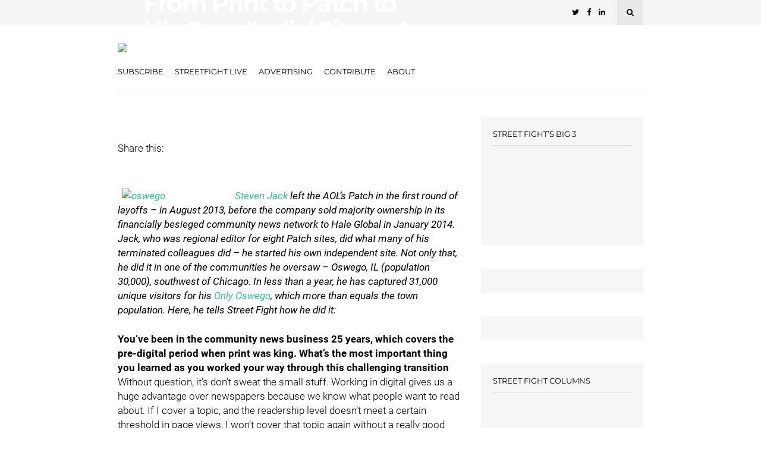

--- FILE ---
content_type: text/html; charset=UTF-8
request_url: https://streetfightmag.com/2014/12/18/from-print-to-patch-to-his-own-indie-site-a-25-year-saga/
body_size: 40876
content:
<!DOCTYPE html>
<html dir="ltr" lang="en-US" prefix="og: https://ogp.me/ns#">
<head><meta charset="UTF-8"><script>if(navigator.userAgent.match(/MSIE|Internet Explorer/i)||navigator.userAgent.match(/Trident\/7\..*?rv:11/i)){var href=document.location.href;if(!href.match(/[?&]nowprocket/)){if(href.indexOf("?")==-1){if(href.indexOf("#")==-1){document.location.href=href+"?nowprocket=1"}else{document.location.href=href.replace("#","?nowprocket=1#")}}else{if(href.indexOf("#")==-1){document.location.href=href+"&nowprocket=1"}else{document.location.href=href.replace("#","&nowprocket=1#")}}}}</script><script>(()=>{class RocketLazyLoadScripts{constructor(){this.v="2.0.2",this.userEvents=["keydown","keyup","mousedown","mouseup","mousemove","mouseover","mouseenter","mouseout","mouseleave","touchmove","touchstart","touchend","touchcancel","wheel","click","dblclick","input","visibilitychange"],this.attributeEvents=["onblur","onclick","oncontextmenu","ondblclick","onfocus","onmousedown","onmouseenter","onmouseleave","onmousemove","onmouseout","onmouseover","onmouseup","onmousewheel","onscroll","onsubmit"]}async t(){this.i(),this.o(),/iP(ad|hone)/.test(navigator.userAgent)&&this.h(),this.u(),this.l(this),this.m(),this.k(this),this.p(this),this._(),await Promise.all([this.R(),this.L()]),this.lastBreath=Date.now(),this.S(this),this.P(),this.D(),this.O(),this.M(),await this.C(this.delayedScripts.normal),await this.C(this.delayedScripts.defer),await this.C(this.delayedScripts.async),this.T("domReady"),await this.F(),await this.j(),await this.I(),this.T("windowLoad"),await this.A(),window.dispatchEvent(new Event("rocket-allScriptsLoaded")),this.everythingLoaded=!0,this.lastTouchEnd&&await new Promise((t=>setTimeout(t,500-Date.now()+this.lastTouchEnd))),this.H(),this.T("all"),this.U(),this.W()}i(){this.CSPIssue=sessionStorage.getItem("rocketCSPIssue"),document.addEventListener("securitypolicyviolation",(t=>{this.CSPIssue||"script-src-elem"!==t.violatedDirective||"data"!==t.blockedURI||(this.CSPIssue=!0,sessionStorage.setItem("rocketCSPIssue",!0))}),{isRocket:!0})}o(){window.addEventListener("pageshow",(t=>{this.persisted=t.persisted,this.realWindowLoadedFired=!0}),{isRocket:!0}),window.addEventListener("pagehide",(()=>{this.onFirstUserAction=null}),{isRocket:!0})}h(){let t;function e(e){t=e}window.addEventListener("touchstart",e,{isRocket:!0}),window.addEventListener("touchend",(function i(o){Math.abs(o.changedTouches[0].pageX-t.changedTouches[0].pageX)<10&&Math.abs(o.changedTouches[0].pageY-t.changedTouches[0].pageY)<10&&o.timeStamp-t.timeStamp<200&&(o.target.dispatchEvent(new PointerEvent("click",{target:o.target,bubbles:!0,cancelable:!0})),event.preventDefault(),window.removeEventListener("touchstart",e,{isRocket:!0}),window.removeEventListener("touchend",i,{isRocket:!0}))}),{isRocket:!0})}q(t){this.userActionTriggered||("mousemove"!==t.type||this.firstMousemoveIgnored?"keyup"===t.type||"mouseover"===t.type||"mouseout"===t.type||(this.userActionTriggered=!0,this.onFirstUserAction&&this.onFirstUserAction()):this.firstMousemoveIgnored=!0),"click"===t.type&&t.preventDefault(),this.savedUserEvents.length>0&&(t.stopPropagation(),t.stopImmediatePropagation()),"touchstart"===this.lastEvent&&"touchend"===t.type&&(this.lastTouchEnd=Date.now()),"click"===t.type&&(this.lastTouchEnd=0),this.lastEvent=t.type,this.savedUserEvents.push(t)}u(){this.savedUserEvents=[],this.userEventHandler=this.q.bind(this),this.userEvents.forEach((t=>window.addEventListener(t,this.userEventHandler,{passive:!1,isRocket:!0})))}U(){this.userEvents.forEach((t=>window.removeEventListener(t,this.userEventHandler,{passive:!1,isRocket:!0}))),this.savedUserEvents.forEach((t=>{t.target.dispatchEvent(new window[t.constructor.name](t.type,t))}))}m(){this.eventsMutationObserver=new MutationObserver((t=>{const e="return false";for(const i of t){if("attributes"===i.type){const t=i.target.getAttribute(i.attributeName);t&&t!==e&&(i.target.setAttribute("data-rocket-"+i.attributeName,t),i.target.setAttribute(i.attributeName,e))}"childList"===i.type&&i.addedNodes.forEach((t=>{if(t.nodeType===Node.ELEMENT_NODE)for(const i of t.attributes)this.attributeEvents.includes(i.name)&&i.value&&""!==i.value&&(t.setAttribute("data-rocket-"+i.name,i.value),t.setAttribute(i.name,e))}))}})),this.eventsMutationObserver.observe(document,{subtree:!0,childList:!0,attributeFilter:this.attributeEvents})}H(){this.eventsMutationObserver.disconnect(),this.attributeEvents.forEach((t=>{document.querySelectorAll("[data-rocket-"+t+"]").forEach((e=>{e.setAttribute(t,e.getAttribute("data-rocket-"+t)),e.removeAttribute("data-rocket-"+t)}))}))}k(t){Object.defineProperty(HTMLElement.prototype,"onclick",{get(){return this.rocketonclick},set(e){this.rocketonclick=e,this.setAttribute(t.everythingLoaded?"onclick":"data-rocket-onclick","this.rocketonclick(event)")}})}S(t){function e(e,i){let o=e[i];e[i]=null,Object.defineProperty(e,i,{get:()=>o,set(s){t.everythingLoaded?o=s:e["rocket"+i]=o=s}})}e(document,"onreadystatechange"),e(window,"onload"),e(window,"onpageshow");try{Object.defineProperty(document,"readyState",{get:()=>t.rocketReadyState,set(e){t.rocketReadyState=e},configurable:!0}),document.readyState="loading"}catch(t){console.log("WPRocket DJE readyState conflict, bypassing")}}l(t){this.originalAddEventListener=EventTarget.prototype.addEventListener,this.originalRemoveEventListener=EventTarget.prototype.removeEventListener,this.savedEventListeners=[],EventTarget.prototype.addEventListener=function(e,i,o){o&&o.isRocket||!t.B(e,this)&&!t.userEvents.includes(e)||t.B(e,this)&&!t.userActionTriggered||e.startsWith("rocket-")?t.originalAddEventListener.call(this,e,i,o):t.savedEventListeners.push({target:this,remove:!1,type:e,func:i,options:o})},EventTarget.prototype.removeEventListener=function(e,i,o){o&&o.isRocket||!t.B(e,this)&&!t.userEvents.includes(e)||t.B(e,this)&&!t.userActionTriggered||e.startsWith("rocket-")?t.originalRemoveEventListener.call(this,e,i,o):t.savedEventListeners.push({target:this,remove:!0,type:e,func:i,options:o})}}T(t){"all"===t&&(EventTarget.prototype.addEventListener=this.originalAddEventListener,EventTarget.prototype.removeEventListener=this.originalRemoveEventListener),this.savedEventListeners=this.savedEventListeners.filter((e=>{let i=e.type,o=e.target||window;return"domReady"===t&&"DOMContentLoaded"!==i&&"readystatechange"!==i||("windowLoad"===t&&"load"!==i&&"readystatechange"!==i&&"pageshow"!==i||(this.B(i,o)&&(i="rocket-"+i),e.remove?o.removeEventListener(i,e.func,e.options):o.addEventListener(i,e.func,e.options),!1))}))}p(t){let e;function i(e){return t.everythingLoaded?e:e.split(" ").map((t=>"load"===t||t.startsWith("load.")?"rocket-jquery-load":t)).join(" ")}function o(o){function s(e){const s=o.fn[e];o.fn[e]=o.fn.init.prototype[e]=function(){return this[0]===window&&t.userActionTriggered&&("string"==typeof arguments[0]||arguments[0]instanceof String?arguments[0]=i(arguments[0]):"object"==typeof arguments[0]&&Object.keys(arguments[0]).forEach((t=>{const e=arguments[0][t];delete arguments[0][t],arguments[0][i(t)]=e}))),s.apply(this,arguments),this}}if(o&&o.fn&&!t.allJQueries.includes(o)){const e={DOMContentLoaded:[],"rocket-DOMContentLoaded":[]};for(const t in e)document.addEventListener(t,(()=>{e[t].forEach((t=>t()))}),{isRocket:!0});o.fn.ready=o.fn.init.prototype.ready=function(i){function s(){parseInt(o.fn.jquery)>2?setTimeout((()=>i.bind(document)(o))):i.bind(document)(o)}return t.realDomReadyFired?!t.userActionTriggered||t.fauxDomReadyFired?s():e["rocket-DOMContentLoaded"].push(s):e.DOMContentLoaded.push(s),o([])},s("on"),s("one"),s("off"),t.allJQueries.push(o)}e=o}t.allJQueries=[],o(window.jQuery),Object.defineProperty(window,"jQuery",{get:()=>e,set(t){o(t)}})}P(){const t=new Map;document.write=document.writeln=function(e){const i=document.currentScript,o=document.createRange(),s=i.parentElement;let n=t.get(i);void 0===n&&(n=i.nextSibling,t.set(i,n));const a=document.createDocumentFragment();o.setStart(a,0),a.appendChild(o.createContextualFragment(e)),s.insertBefore(a,n)}}async R(){return new Promise((t=>{this.userActionTriggered?t():this.onFirstUserAction=t}))}async L(){return new Promise((t=>{document.addEventListener("DOMContentLoaded",(()=>{this.realDomReadyFired=!0,t()}),{isRocket:!0})}))}async I(){return this.realWindowLoadedFired?Promise.resolve():new Promise((t=>{window.addEventListener("load",t,{isRocket:!0})}))}M(){this.pendingScripts=[];this.scriptsMutationObserver=new MutationObserver((t=>{for(const e of t)e.addedNodes.forEach((t=>{"SCRIPT"!==t.tagName||t.noModule||t.isWPRocket||this.pendingScripts.push({script:t,promise:new Promise((e=>{const i=()=>{const i=this.pendingScripts.findIndex((e=>e.script===t));i>=0&&this.pendingScripts.splice(i,1),e()};t.addEventListener("load",i,{isRocket:!0}),t.addEventListener("error",i,{isRocket:!0}),setTimeout(i,1e3)}))})}))})),this.scriptsMutationObserver.observe(document,{childList:!0,subtree:!0})}async j(){await this.J(),this.pendingScripts.length?(await this.pendingScripts[0].promise,await this.j()):this.scriptsMutationObserver.disconnect()}D(){this.delayedScripts={normal:[],async:[],defer:[]},document.querySelectorAll("script[type$=rocketlazyloadscript]").forEach((t=>{t.hasAttribute("data-rocket-src")?t.hasAttribute("async")&&!1!==t.async?this.delayedScripts.async.push(t):t.hasAttribute("defer")&&!1!==t.defer||"module"===t.getAttribute("data-rocket-type")?this.delayedScripts.defer.push(t):this.delayedScripts.normal.push(t):this.delayedScripts.normal.push(t)}))}async _(){await this.L();let t=[];document.querySelectorAll("script[type$=rocketlazyloadscript][data-rocket-src]").forEach((e=>{let i=e.getAttribute("data-rocket-src");if(i&&!i.startsWith("data:")){i.startsWith("//")&&(i=location.protocol+i);try{const o=new URL(i).origin;o!==location.origin&&t.push({src:o,crossOrigin:e.crossOrigin||"module"===e.getAttribute("data-rocket-type")})}catch(t){}}})),t=[...new Map(t.map((t=>[JSON.stringify(t),t]))).values()],this.N(t,"preconnect")}async $(t){if(await this.G(),!0!==t.noModule||!("noModule"in HTMLScriptElement.prototype))return new Promise((e=>{let i;function o(){(i||t).setAttribute("data-rocket-status","executed"),e()}try{if(navigator.userAgent.includes("Firefox/")||""===navigator.vendor||this.CSPIssue)i=document.createElement("script"),[...t.attributes].forEach((t=>{let e=t.nodeName;"type"!==e&&("data-rocket-type"===e&&(e="type"),"data-rocket-src"===e&&(e="src"),i.setAttribute(e,t.nodeValue))})),t.text&&(i.text=t.text),t.nonce&&(i.nonce=t.nonce),i.hasAttribute("src")?(i.addEventListener("load",o,{isRocket:!0}),i.addEventListener("error",(()=>{i.setAttribute("data-rocket-status","failed-network"),e()}),{isRocket:!0}),setTimeout((()=>{i.isConnected||e()}),1)):(i.text=t.text,o()),i.isWPRocket=!0,t.parentNode.replaceChild(i,t);else{const i=t.getAttribute("data-rocket-type"),s=t.getAttribute("data-rocket-src");i?(t.type=i,t.removeAttribute("data-rocket-type")):t.removeAttribute("type"),t.addEventListener("load",o,{isRocket:!0}),t.addEventListener("error",(i=>{this.CSPIssue&&i.target.src.startsWith("data:")?(console.log("WPRocket: CSP fallback activated"),t.removeAttribute("src"),this.$(t).then(e)):(t.setAttribute("data-rocket-status","failed-network"),e())}),{isRocket:!0}),s?(t.fetchPriority="high",t.removeAttribute("data-rocket-src"),t.src=s):t.src="data:text/javascript;base64,"+window.btoa(unescape(encodeURIComponent(t.text)))}}catch(i){t.setAttribute("data-rocket-status","failed-transform"),e()}}));t.setAttribute("data-rocket-status","skipped")}async C(t){const e=t.shift();return e?(e.isConnected&&await this.$(e),this.C(t)):Promise.resolve()}O(){this.N([...this.delayedScripts.normal,...this.delayedScripts.defer,...this.delayedScripts.async],"preload")}N(t,e){this.trash=this.trash||[];let i=!0;var o=document.createDocumentFragment();t.forEach((t=>{const s=t.getAttribute&&t.getAttribute("data-rocket-src")||t.src;if(s&&!s.startsWith("data:")){const n=document.createElement("link");n.href=s,n.rel=e,"preconnect"!==e&&(n.as="script",n.fetchPriority=i?"high":"low"),t.getAttribute&&"module"===t.getAttribute("data-rocket-type")&&(n.crossOrigin=!0),t.crossOrigin&&(n.crossOrigin=t.crossOrigin),t.integrity&&(n.integrity=t.integrity),t.nonce&&(n.nonce=t.nonce),o.appendChild(n),this.trash.push(n),i=!1}})),document.head.appendChild(o)}W(){this.trash.forEach((t=>t.remove()))}async F(){try{document.readyState="interactive"}catch(t){}this.fauxDomReadyFired=!0;try{await this.G(),document.dispatchEvent(new Event("rocket-readystatechange")),await this.G(),document.rocketonreadystatechange&&document.rocketonreadystatechange(),await this.G(),document.dispatchEvent(new Event("rocket-DOMContentLoaded")),await this.G(),window.dispatchEvent(new Event("rocket-DOMContentLoaded"))}catch(t){console.error(t)}}async A(){try{document.readyState="complete"}catch(t){}try{await this.G(),document.dispatchEvent(new Event("rocket-readystatechange")),await this.G(),document.rocketonreadystatechange&&document.rocketonreadystatechange(),await this.G(),window.dispatchEvent(new Event("rocket-load")),await this.G(),window.rocketonload&&window.rocketonload(),await this.G(),this.allJQueries.forEach((t=>t(window).trigger("rocket-jquery-load"))),await this.G();const t=new Event("rocket-pageshow");t.persisted=this.persisted,window.dispatchEvent(t),await this.G(),window.rocketonpageshow&&window.rocketonpageshow({persisted:this.persisted})}catch(t){console.error(t)}}async G(){Date.now()-this.lastBreath>45&&(await this.J(),this.lastBreath=Date.now())}async J(){return document.hidden?new Promise((t=>setTimeout(t))):new Promise((t=>requestAnimationFrame(t)))}B(t,e){return e===document&&"readystatechange"===t||(e===document&&"DOMContentLoaded"===t||(e===window&&"DOMContentLoaded"===t||(e===window&&"load"===t||e===window&&"pageshow"===t)))}static run(){(new RocketLazyLoadScripts).t()}}RocketLazyLoadScripts.run()})();</script>
	
	<!-- Meta -->
	
	<meta name="viewport" content="width=device-width, initial-scale=1">
	
	<!-- Link -->
	<link rel="profile" href="http://gmpg.org/xfn/11">
	<link rel="pingback" href="https://streetfightmag.com/xmlrpc.php">

	<!-- WP Head -->
	<title>From Print to Patch to His Own ‘Indie’ Site — A 25-Year Saga | Street Fight</title><link rel="preload" data-rocket-preload as="font" href="https://streetfightmag.com/wp-content/plugins/woocommerce/assets/fonts/WooCommerce.woff" crossorigin><link rel="preload" data-rocket-preload as="font" href="https://streetfightmag.com/wp-content/themes/wonderwall-magazine/css/fonts/font-awesome/fontawesome-webfont.woff2?v=4.5.0" crossorigin><link rel="preload" data-rocket-preload as="font" href="https://fonts.gstatic.com/s/montserrat/v25/JTUSjIg1_i6t8kCHKm459Wlhyw.woff2" crossorigin><link rel="preload" data-rocket-preload as="font" href="https://fonts.gstatic.com/s/roboto/v30/KFOkCnqEu92Fr1Mu51xIIzI.woff2" crossorigin><link rel="preload" data-rocket-preload as="font" href="https://fonts.gstatic.com/s/roboto/v30/KFOlCnqEu92Fr1MmSU5fBBc4.woff2" crossorigin><link rel="preload" data-rocket-preload as="font" href="https://fonts.gstatic.com/s/roboto/v30/KFOlCnqEu92Fr1MmWUlfBBc4.woff2" crossorigin><style id="wpr-usedcss">.pt-cv-wrapper aside,.pt-cv-wrapper figcaption,.pt-cv-wrapper footer,.pt-cv-wrapper header,.pt-cv-wrapper menu,.pt-cv-wrapper nav,.pt-cv-wrapper section{display:block}.pt-cv-wrapper progress,.pt-cv-wrapper video{display:inline-block;vertical-align:baseline}.pt-cv-wrapper [hidden],.pt-cv-wrapper template{display:none}.pt-cv-wrapper a{background-color:transparent}.pt-cv-wrapper a:active,.pt-cv-wrapper a:hover{outline:0}.pt-cv-wrapper b,.pt-cv-wrapper strong{font-weight:700}.pt-cv-wrapper h1{margin:.67em 0}.pt-cv-wrapper small{font-size:80%}.pt-cv-wrapper img{border:0}.pt-cv-wrapper svg:not(:root){overflow:hidden}.pt-cv-wrapper code{font-family:monospace,monospace;font-size:1em}.pt-cv-wrapper button,.pt-cv-wrapper input,.pt-cv-wrapper optgroup,.pt-cv-wrapper select,.pt-cv-wrapper textarea{color:inherit;font:inherit;margin:0}.pt-cv-wrapper button{overflow:visible}.pt-cv-wrapper button,.pt-cv-wrapper select{text-transform:none}.pt-cv-wrapper button,.pt-cv-wrapper html input[type=button],.pt-cv-wrapper input[type=reset],.pt-cv-wrapper input[type=submit]{-webkit-appearance:button;cursor:pointer}.pt-cv-wrapper button[disabled],.pt-cv-wrapper html input[disabled]{cursor:default}.pt-cv-wrapper button::-moz-focus-inner,.pt-cv-wrapper input::-moz-focus-inner{border:0;padding:0}.pt-cv-wrapper input{line-height:normal}.pt-cv-wrapper input[type=checkbox],.pt-cv-wrapper input[type=radio]{-webkit-box-sizing:border-box;-moz-box-sizing:border-box;box-sizing:border-box;padding:0}.pt-cv-wrapper input[type=number]::-webkit-inner-spin-button,.pt-cv-wrapper input[type=number]::-webkit-outer-spin-button{height:auto}.pt-cv-wrapper input[type=search]{-webkit-appearance:textfield;-webkit-box-sizing:content-box;-moz-box-sizing:content-box;box-sizing:content-box}.pt-cv-wrapper input[type=search]::-webkit-search-cancel-button,.pt-cv-wrapper input[type=search]::-webkit-search-decoration{-webkit-appearance:none}.pt-cv-wrapper fieldset{border:1px solid silver;margin:0 2px;padding:.35em .625em .75em}.pt-cv-wrapper legend{border:0;padding:0}.pt-cv-wrapper textarea{overflow:auto}.pt-cv-wrapper optgroup{font-weight:700}.pt-cv-wrapper table{border-collapse:collapse;border-spacing:0}.pt-cv-wrapper th{padding:0}@media print{.pt-cv-wrapper *,.pt-cv-wrapper :after,.pt-cv-wrapper :before{background:0 0!important;color:#000!important;-webkit-box-shadow:none!important;box-shadow:none!important;text-shadow:none!important}.pt-cv-wrapper a,.pt-cv-wrapper a:visited{text-decoration:underline}.pt-cv-wrapper a[href]:after{content:" (" attr(href) ")"}.pt-cv-wrapper a[href^="#"]:after,.pt-cv-wrapper a[href^="javascript:"]:after{content:""}.pt-cv-wrapper img,.pt-cv-wrapper tr{page-break-inside:avoid}.pt-cv-wrapper img{max-width:100%!important}.pt-cv-wrapper h2,.pt-cv-wrapper p{orphans:3;widows:3}.pt-cv-wrapper h2{page-break-after:avoid}.pt-cv-wrapper .label{border:1px solid #000}.pt-cv-wrapper .table{border-collapse:collapse!important}.pt-cv-wrapper .table th{background-color:#fff!important}}.pt-cv-wrapper img{vertical-align:middle}.pt-cv-wrapper [role=button]{cursor:pointer}.pt-cv-wrapper .container{margin-right:auto;margin-left:auto;padding-left:15px;padding-right:15px}@media(min-width:768px){.pt-cv-wrapper .container{width:750px}}@media(min-width:992px){.pt-cv-wrapper .container{width:970px}}@media(min-width:1200px){.pt-cv-wrapper .container{width:1170px}}.pt-cv-wrapper .fade{opacity:0;-webkit-transition:opacity .15s linear;-o-transition:opacity .15s linear;transition:opacity .15s linear}.pt-cv-wrapper .fade.in{opacity:1}.pt-cv-wrapper .collapse{display:none}.pt-cv-wrapper .collapse.in{display:block}.pt-cv-wrapper tr.collapse.in{display:table-row}.pt-cv-wrapper tbody.collapse.in{display:table-row-group}.pt-cv-wrapper .collapsing{position:relative;height:0;overflow:hidden;-webkit-transition-property:height,visibility;-o-transition-property:height,visibility;transition-property:height,visibility;-webkit-transition-duration:.35s;-o-transition-duration:.35s;transition-duration:.35s;-webkit-transition-timing-function:ease;-o-transition-timing-function:ease;transition-timing-function:ease}.pt-cv-wrapper .dropdown{position:relative}.pt-cv-wrapper .dropdown-menu{position:absolute;top:100%;left:0;z-index:1000;display:none;float:left;min-width:160px;padding:5px 0;margin:2px 0 0;list-style:none;font-size:14px;text-align:left;background-color:#fff;border:1px solid #ccc;border:1px solid rgba(0,0,0,.15);border-radius:4px;-webkit-box-shadow:0 6px 12px rgba(0,0,0,.175);box-shadow:0 6px 12px rgba(0,0,0,.175);-webkit-background-clip:padding-box;background-clip:padding-box}.pt-cv-wrapper .dropdown-menu>li>a{display:block;padding:3px 20px;clear:both;font-weight:400;line-height:1.42857143;color:#333;white-space:nowrap}.pt-cv-wrapper .dropdown-menu>li>a:focus,.pt-cv-wrapper .dropdown-menu>li>a:hover{text-decoration:none;color:#262626;background-color:#f5f5f5}.pt-cv-wrapper .dropdown-menu>.active>a,.pt-cv-wrapper .dropdown-menu>.active>a:focus,.pt-cv-wrapper .dropdown-menu>.active>a:hover{color:#fff;text-decoration:none;outline:0;background-color:#337ab7}.pt-cv-wrapper .dropdown-menu>.disabled>a,.pt-cv-wrapper .dropdown-menu>.disabled>a:focus,.pt-cv-wrapper .dropdown-menu>.disabled>a:hover{color:#777}.pt-cv-wrapper .dropdown-menu>.disabled>a:focus,.pt-cv-wrapper .dropdown-menu>.disabled>a:hover{text-decoration:none;background-color:transparent;background-image:none;cursor:not-allowed}.pt-cv-wrapper .open>.dropdown-menu{display:block}.pt-cv-wrapper .open>a{outline:0}.pt-cv-wrapper .dropdown-backdrop{position:fixed;left:0;right:0;bottom:0;top:0;z-index:990}.pt-cv-wrapper .pagination{display:inline-block;padding-left:0;margin:20px 0;border-radius:4px}.pt-cv-wrapper .pagination>li{display:inline}.pt-cv-wrapper .pagination>li>a,.pt-cv-wrapper .pagination>li>span{position:relative;float:left;padding:6px 12px;line-height:1.42857143;text-decoration:none;color:#337ab7;background-color:#fff;border:1px solid #ddd;margin-left:-1px}.pt-cv-wrapper .pagination>li:first-child>a,.pt-cv-wrapper .pagination>li:first-child>span{margin-left:0;border-bottom-left-radius:4px;border-top-left-radius:4px}.pt-cv-wrapper .pagination>li:last-child>a,.pt-cv-wrapper .pagination>li:last-child>span{border-bottom-right-radius:4px;border-top-right-radius:4px}.pt-cv-wrapper .pagination>li>a:focus,.pt-cv-wrapper .pagination>li>a:hover,.pt-cv-wrapper .pagination>li>span:focus,.pt-cv-wrapper .pagination>li>span:hover{z-index:3;color:#23527c;background-color:#eee;border-color:#ddd}.pt-cv-wrapper .pagination>.active>a,.pt-cv-wrapper .pagination>.active>a:focus,.pt-cv-wrapper .pagination>.active>a:hover,.pt-cv-wrapper .pagination>.active>span,.pt-cv-wrapper .pagination>.active>span:focus,.pt-cv-wrapper .pagination>.active>span:hover{z-index:2;color:#fff;background-color:#337ab7;border-color:#337ab7;cursor:default}.pt-cv-wrapper .pagination>.disabled>a,.pt-cv-wrapper .pagination>.disabled>a:focus,.pt-cv-wrapper .pagination>.disabled>a:hover,.pt-cv-wrapper .pagination>.disabled>span,.pt-cv-wrapper .pagination>.disabled>span:focus,.pt-cv-wrapper .pagination>.disabled>span:hover{color:#777;background-color:#fff;border-color:#ddd;cursor:not-allowed}.pt-cv-wrapper .pagination-lg>li>a,.pt-cv-wrapper .pagination-lg>li>span{padding:10px 16px;font-size:18px;line-height:1.3333333}.pt-cv-wrapper .pagination-lg>li:first-child>a,.pt-cv-wrapper .pagination-lg>li:first-child>span{border-bottom-left-radius:6px;border-top-left-radius:6px}.pt-cv-wrapper .pagination-lg>li:last-child>a,.pt-cv-wrapper .pagination-lg>li:last-child>span{border-bottom-right-radius:6px;border-top-right-radius:6px}.pt-cv-wrapper .pagination-sm>li>a,.pt-cv-wrapper .pagination-sm>li>span{padding:5px 10px;font-size:12px;line-height:1.5}.pt-cv-wrapper .pagination-sm>li:first-child>a,.pt-cv-wrapper .pagination-sm>li:first-child>span{border-bottom-left-radius:3px;border-top-left-radius:3px}.pt-cv-wrapper .pagination-sm>li:last-child>a,.pt-cv-wrapper .pagination-sm>li:last-child>span{border-bottom-right-radius:3px;border-top-right-radius:3px}.pt-cv-wrapper .pt-cv-carousel{position:relative}.pt-cv-wrapper .pt-cv-carousel-indicators{position:absolute;bottom:10px;left:50%;z-index:15;width:60%;margin-left:-30%;padding-left:0;list-style:none;text-align:center}.pt-cv-wrapper .pt-cv-carousel-indicators li{display:inline-block;width:10px;height:10px;margin:1px;text-indent:-999px;border:1px solid #fff;border-radius:10px;cursor:pointer;background-color:transparent}.pt-cv-wrapper .pt-cv-carousel-indicators .active{margin:0;width:12px;height:12px;background-color:#fff}@media screen and (min-width:768px){.pt-cv-wrapper .pt-cv-carousel-indicators{bottom:20px}}.pt-cv-wrapper .clearfix:after,.pt-cv-wrapper .clearfix:before,.pt-cv-wrapper .container:after,.pt-cv-wrapper .container:before{content:" ";display:table}.pt-cv-wrapper .clearfix:after,.pt-cv-wrapper .container:after{clear:both}.pt-cv-wrapper .hide{display:none!important}.pt-cv-wrapper .show{display:block!important}.pt-cv-wrapper .hidden{display:none!important}.pt-cv-wrapper .h2,.pt-cv-wrapper h1,.pt-cv-wrapper h2,.pt-cv-wrapper h4{font-family:inherit;font-weight:500;line-height:1.1;color:inherit}.pt-cv-wrapper [class*=pt-cv-] a{box-shadow:none}:where(.wp-block-button__link).is-style-outline{border:2px solid;padding:.667em 1.333em}:where(.wp-block-columns.has-background){padding:1.25em 2.375em}ul{box-sizing:border-box}:where(p.has-text-color:not(.has-link-color)) a{color:inherit}:root{--wp--preset--font-size--normal:16px;--wp--preset--font-size--huge:42px}html :where(.has-border-color),html :where([style*=border-width]){border-style:solid}html :where(img[class*=wp-image-]){height:auto;max-width:100%}@-webkit-keyframes spin{0%{transform:rotate(0)}to{transform:rotate(1turn)}}:where(.wp-block-woocommerce-mini-cart-contents){background:#fff}:where(div[data-block-name="woocommerce/legacy-template"]){margin-left:auto;margin-right:auto;max-width:1000px}body{--wp--preset--color--black:#000000;--wp--preset--color--cyan-bluish-gray:#abb8c3;--wp--preset--color--white:#ffffff;--wp--preset--color--pale-pink:#f78da7;--wp--preset--color--vivid-red:#cf2e2e;--wp--preset--color--luminous-vivid-orange:#ff6900;--wp--preset--color--luminous-vivid-amber:#fcb900;--wp--preset--color--light-green-cyan:#7bdcb5;--wp--preset--color--vivid-green-cyan:#00d084;--wp--preset--color--pale-cyan-blue:#8ed1fc;--wp--preset--color--vivid-cyan-blue:#0693e3;--wp--preset--color--vivid-purple:#9b51e0;--wp--preset--gradient--vivid-cyan-blue-to-vivid-purple:linear-gradient(135deg,rgba(6, 147, 227, 1) 0%,rgb(155, 81, 224) 100%);--wp--preset--gradient--light-green-cyan-to-vivid-green-cyan:linear-gradient(135deg,rgb(122, 220, 180) 0%,rgb(0, 208, 130) 100%);--wp--preset--gradient--luminous-vivid-amber-to-luminous-vivid-orange:linear-gradient(135deg,rgba(252, 185, 0, 1) 0%,rgba(255, 105, 0, 1) 100%);--wp--preset--gradient--luminous-vivid-orange-to-vivid-red:linear-gradient(135deg,rgba(255, 105, 0, 1) 0%,rgb(207, 46, 46) 100%);--wp--preset--gradient--very-light-gray-to-cyan-bluish-gray:linear-gradient(135deg,rgb(238, 238, 238) 0%,rgb(169, 184, 195) 100%);--wp--preset--gradient--cool-to-warm-spectrum:linear-gradient(135deg,rgb(74, 234, 220) 0%,rgb(151, 120, 209) 20%,rgb(207, 42, 186) 40%,rgb(238, 44, 130) 60%,rgb(251, 105, 98) 80%,rgb(254, 248, 76) 100%);--wp--preset--gradient--blush-light-purple:linear-gradient(135deg,rgb(255, 206, 236) 0%,rgb(152, 150, 240) 100%);--wp--preset--gradient--blush-bordeaux:linear-gradient(135deg,rgb(254, 205, 165) 0%,rgb(254, 45, 45) 50%,rgb(107, 0, 62) 100%);--wp--preset--gradient--luminous-dusk:linear-gradient(135deg,rgb(255, 203, 112) 0%,rgb(199, 81, 192) 50%,rgb(65, 88, 208) 100%);--wp--preset--gradient--pale-ocean:linear-gradient(135deg,rgb(255, 245, 203) 0%,rgb(182, 227, 212) 50%,rgb(51, 167, 181) 100%);--wp--preset--gradient--electric-grass:linear-gradient(135deg,rgb(202, 248, 128) 0%,rgb(113, 206, 126) 100%);--wp--preset--gradient--midnight:linear-gradient(135deg,rgb(2, 3, 129) 0%,rgb(40, 116, 252) 100%);--wp--preset--duotone--dark-grayscale:url('#wp-duotone-dark-grayscale');--wp--preset--duotone--grayscale:url('#wp-duotone-grayscale');--wp--preset--duotone--purple-yellow:url('#wp-duotone-purple-yellow');--wp--preset--duotone--blue-red:url('#wp-duotone-blue-red');--wp--preset--duotone--midnight:url('#wp-duotone-midnight');--wp--preset--duotone--magenta-yellow:url('#wp-duotone-magenta-yellow');--wp--preset--duotone--purple-green:url('#wp-duotone-purple-green');--wp--preset--duotone--blue-orange:url('#wp-duotone-blue-orange');--wp--preset--font-size--small:13px;--wp--preset--font-size--medium:20px;--wp--preset--font-size--large:36px;--wp--preset--font-size--x-large:42px}.wpcf7 .screen-reader-response{position:absolute;overflow:hidden;clip:rect(1px,1px,1px,1px);clip-path:inset(50%);height:1px;width:1px;margin:-1px;padding:0;border:0;word-wrap:normal!important}.wpcf7 form .wpcf7-response-output{margin:2em .5em 1em;padding:.2em 1em;border:2px solid #00a0d2}.wpcf7 form.init .wpcf7-response-output,.wpcf7 form.resetting .wpcf7-response-output,.wpcf7 form.submitting .wpcf7-response-output{display:none}.wpcf7 form.sent .wpcf7-response-output{border-color:#46b450}.wpcf7 form.aborted .wpcf7-response-output,.wpcf7 form.failed .wpcf7-response-output{border-color:#dc3232}.wpcf7 form.spam .wpcf7-response-output{border-color:#f56e28}.wpcf7 form.invalid .wpcf7-response-output,.wpcf7 form.payment-required .wpcf7-response-output,.wpcf7 form.unaccepted .wpcf7-response-output{border-color:#ffb900}.wpcf7-form-control-wrap{position:relative}.wpcf7-not-valid-tip{color:#dc3232;font-size:1em;font-weight:400;display:block}.use-floating-validation-tip .wpcf7-not-valid-tip{position:relative;top:-2ex;left:1em;z-index:100;border:1px solid #dc3232;background:#fff;padding:.2em .8em;width:24em}.wpcf7-spinner{visibility:hidden;display:inline-block;background-color:#23282d;opacity:.75;width:24px;height:24px;border:none;border-radius:100%;padding:0;margin:0 24px;position:relative}form.submitting .wpcf7-spinner{visibility:visible}.wpcf7-spinner::before{content:'';position:absolute;background-color:#fbfbfc;top:4px;left:4px;width:6px;height:6px;border:none;border-radius:100%;transform-origin:8px 8px;animation-name:spin;animation-duration:1s;animation-timing-function:linear;animation-iteration-count:infinite}@media (prefers-reduced-motion:reduce){.wpcf7-spinner::before{animation-name:blink;animation-duration:2s}}@keyframes blink{from{opacity:0}50%{opacity:1}to{opacity:0}}.wpcf7 input[type=file]{cursor:pointer}.wpcf7 input[type=file]:disabled{cursor:default}.wpcf7 .wpcf7-submit:disabled{cursor:not-allowed}.wpcf7 input[type=email],.wpcf7 input[type=tel],.wpcf7 input[type=url]{direction:ltr}.woocommerce img{height:auto;max-width:100%}.woocommerce ul.products{clear:both}.woocommerce ul.products::after,.woocommerce ul.products::before{content:" ";display:table}.woocommerce ul.products::after{clear:both}.woocommerce ul.products li.first{clear:both}.woocommerce ul.products li.last{margin-right:0}.woocommerce .woocommerce-ordering{float:right}.woocommerce #content table.cart img,.woocommerce table.cart img{height:auto}.woocommerce ul.product_list_widget li::after,.woocommerce ul.product_list_widget li::before,.woocommerce-page ul.product_list_widget li::after,.woocommerce-page ul.product_list_widget li::before{content:" ";display:table}.woocommerce ul.product_list_widget li::after,.woocommerce-page ul.product_list_widget li::after{clear:both}.woocommerce ul.product_list_widget li img,.woocommerce-page ul.product_list_widget li img{float:right;height:auto}.woocommerce form .password-input{display:flex;flex-direction:column;justify-content:center;position:relative}.woocommerce form .password-input input[type=password]{padding-right:2.5rem}.woocommerce form .password-input input::-ms-reveal{display:none}.woocommerce form .show-password-input{position:absolute;right:.7em;top:.7em;cursor:pointer}.woocommerce form .show-password-input::after{font-family:WooCommerce;speak:never;font-weight:400;font-variant:normal;text-transform:none;line-height:1;-webkit-font-smoothing:antialiased;margin-left:.618em;content:"\e010";text-decoration:none}.woocommerce form .show-password-input.display-password::after{color:#585858}:root{--woocommerce:#a46497;--wc-green:#7ad03a;--wc-red:#a00;--wc-orange:#ffba00;--wc-blue:#2ea2cc;--wc-primary:#a46497;--wc-primary-text:white;--wc-secondary:#ebe9eb;--wc-secondary-text:#515151;--wc-highlight:#77a464;--wc-highligh-text:white;--wc-content-bg:#fff;--wc-subtext:#767676}@keyframes spin{0%{transform:rotate(0)}to{transform:rotate(1turn)}from{transform:rotate(0)}to{transform:rotate(360deg)}100%{transform:rotate(360deg)}}@font-face{font-display:swap;font-family:WooCommerce;src:url(https://streetfightmag.com/wp-content/plugins/woocommerce/assets/fonts/WooCommerce.eot);src:url(https://streetfightmag.com/wp-content/plugins/woocommerce/assets/fonts/WooCommerce.eot?#iefix) format("embedded-opentype"),url(https://streetfightmag.com/wp-content/plugins/woocommerce/assets/fonts/WooCommerce.woff) format("woff"),url(https://streetfightmag.com/wp-content/plugins/woocommerce/assets/fonts/WooCommerce.ttf) format("truetype"),url(https://streetfightmag.com/wp-content/plugins/woocommerce/assets/fonts/WooCommerce.svg#WooCommerce) format("svg");font-weight:400;font-style:normal}.woocommerce-store-notice{position:absolute;top:0;left:0;right:0;margin:0;width:100%;font-size:1em;padding:1em 0;text-align:center;background-color:#a46497;color:#fff;z-index:99998;box-shadow:0 1px 1em rgba(0,0,0,.2);display:none}.woocommerce-store-notice a{color:#fff;text-decoration:underline}.woocommerce .blockUI.blockOverlay{position:relative}.woocommerce .blockUI.blockOverlay::before{height:1em;width:1em;display:block;position:absolute;top:50%;left:50%;margin-left:-.5em;margin-top:-.5em;content:"";animation:1s ease-in-out infinite spin;background:url(https://streetfightmag.com/wp-content/plugins/woocommerce/assets/images/icons/loader.svg) center center;background-size:cover;line-height:1;text-align:center;font-size:2em;color:rgba(0,0,0,.75)}.woocommerce a.remove{display:block;font-size:1.5em;height:1em;width:1em;text-align:center;line-height:1;border-radius:100%;color:red!important;text-decoration:none;font-weight:700;border:0}.woocommerce a.remove:hover{color:#fff!important;background:red}.woocommerce .products ul,.woocommerce ul.products{margin:0 0 1em;padding:0;list-style:none;clear:both}.woocommerce .products ul::after,.woocommerce .products ul::before,.woocommerce ul.products::after,.woocommerce ul.products::before{content:" ";display:table}.woocommerce .products ul::after,.woocommerce ul.products::after{clear:both}.woocommerce .products ul li,.woocommerce ul.products li{list-style:none}.woocommerce .woocommerce-ordering{margin:0 0 1em}.woocommerce .woocommerce-ordering select{vertical-align:top}.woocommerce .cart .button,.woocommerce .cart input.button{float:none}.woocommerce a.added_to_cart{padding-top:.5em;display:inline-block}.woocommerce ul.product_list_widget{list-style:none;padding:0;margin:0}.woocommerce ul.product_list_widget li{padding:4px 0;margin:0;list-style:none}.woocommerce ul.product_list_widget li::after,.woocommerce ul.product_list_widget li::before{content:" ";display:table}.woocommerce ul.product_list_widget li::after{clear:both}.woocommerce ul.product_list_widget li a{display:block;font-weight:700}.woocommerce ul.product_list_widget li img{float:right;margin-left:4px;width:32px;height:auto;box-shadow:none}.woocommerce ul.product_list_widget li dl{margin:0;padding-left:1em;border-left:2px solid rgba(0,0,0,.1)}.woocommerce ul.product_list_widget li dl::after,.woocommerce ul.product_list_widget li dl::before{content:" ";display:table}.woocommerce ul.product_list_widget li dl::after{clear:both}.woocommerce ul.product_list_widget li dl dd,.woocommerce ul.product_list_widget li dl dt{display:inline-block;float:left;margin-bottom:1em}.woocommerce ul.product_list_widget li dl dt{font-weight:700;padding:0 0 .25em;margin:0 4px 0 0;clear:left}.woocommerce ul.product_list_widget li dl dd{padding:0 0 .25em}.woocommerce ul.product_list_widget li dl dd p:last-child{margin-bottom:0}.woocommerce ul.product_list_widget li .star-rating{float:none}.woocommerce .widget_shopping_cart .total,.woocommerce.widget_shopping_cart .total{border-top:3px double #ebe9eb;padding:4px 0 0}.woocommerce .widget_shopping_cart .total strong,.woocommerce.widget_shopping_cart .total strong{min-width:40px;display:inline-block}.woocommerce .widget_shopping_cart .cart_list li,.woocommerce.widget_shopping_cart .cart_list li{padding-left:2em;position:relative;padding-top:0}.woocommerce .widget_shopping_cart .cart_list li a.remove,.woocommerce.widget_shopping_cart .cart_list li a.remove{position:absolute;top:0;left:0}.woocommerce .widget_shopping_cart .buttons::after,.woocommerce .widget_shopping_cart .buttons::before,.woocommerce.widget_shopping_cart .buttons::after,.woocommerce.widget_shopping_cart .buttons::before{content:" ";display:table}.woocommerce .widget_shopping_cart .buttons::after,.woocommerce.widget_shopping_cart .buttons::after{clear:both}.woocommerce .widget_shopping_cart .buttons a,.woocommerce.widget_shopping_cart .buttons a{margin-right:5px;margin-bottom:5px}.woocommerce form .form-row .select2-container{width:100%;line-height:2em}.woocommerce form .form-row.woocommerce-invalid .select2-container{border-color:#a00}.woocommerce form .form-row.woocommerce-validated .select2-container{border-color:#6dc22e}.woocommerce form.login{border:1px solid #d3ced2;padding:20px;margin:2em 0;text-align:left;border-radius:5px}.woocommerce:where(body:not(.woocommerce-block-theme-has-button-styles)) a.button,.woocommerce:where(body:not(.woocommerce-block-theme-has-button-styles)) button.button,.woocommerce:where(body:not(.woocommerce-block-theme-has-button-styles)) input.button,:where(body:not(.woocommerce-block-theme-has-button-styles)) .woocommerce #respond input#submit,:where(body:not(.woocommerce-block-theme-has-button-styles)) .woocommerce a.button,:where(body:not(.woocommerce-block-theme-has-button-styles)) .woocommerce button.button,:where(body:not(.woocommerce-block-theme-has-button-styles)) .woocommerce input.button{font-size:100%;margin:0;line-height:1;cursor:pointer;position:relative;text-decoration:none;overflow:visible;padding:.618em 1em;font-weight:700;border-radius:3px;left:auto;color:#515151;background-color:#ebe9eb;border:0;display:inline-block;background-image:none;box-shadow:none;text-shadow:none}.woocommerce:where(body:not(.woocommerce-block-theme-has-button-styles)) a.button.loading,.woocommerce:where(body:not(.woocommerce-block-theme-has-button-styles)) button.button.loading,.woocommerce:where(body:not(.woocommerce-block-theme-has-button-styles)) input.button.loading,:where(body:not(.woocommerce-block-theme-has-button-styles)) .woocommerce #respond input#submit.loading,:where(body:not(.woocommerce-block-theme-has-button-styles)) .woocommerce a.button.loading,:where(body:not(.woocommerce-block-theme-has-button-styles)) .woocommerce button.button.loading,:where(body:not(.woocommerce-block-theme-has-button-styles)) .woocommerce input.button.loading{opacity:.25;padding-right:2.618em}.woocommerce:where(body:not(.woocommerce-block-theme-has-button-styles)) a.button.loading::after,.woocommerce:where(body:not(.woocommerce-block-theme-has-button-styles)) button.button.loading::after,.woocommerce:where(body:not(.woocommerce-block-theme-has-button-styles)) input.button.loading::after,:where(body:not(.woocommerce-block-theme-has-button-styles)) .woocommerce #respond input#submit.loading::after,:where(body:not(.woocommerce-block-theme-has-button-styles)) .woocommerce a.button.loading::after,:where(body:not(.woocommerce-block-theme-has-button-styles)) .woocommerce button.button.loading::after,:where(body:not(.woocommerce-block-theme-has-button-styles)) .woocommerce input.button.loading::after{font-family:WooCommerce;content:"\e01c";vertical-align:top;font-weight:400;position:absolute;top:.618em;right:1em;animation:2s linear infinite spin}.woocommerce:where(body:not(.woocommerce-block-theme-has-button-styles)) a.button.added::after,.woocommerce:where(body:not(.woocommerce-block-theme-has-button-styles)) button.button.added::after,.woocommerce:where(body:not(.woocommerce-block-theme-has-button-styles)) input.button.added::after,:where(body:not(.woocommerce-block-theme-has-button-styles)) .woocommerce #respond input#submit.added::after,:where(body:not(.woocommerce-block-theme-has-button-styles)) .woocommerce a.button.added::after,:where(body:not(.woocommerce-block-theme-has-button-styles)) .woocommerce button.button.added::after,:where(body:not(.woocommerce-block-theme-has-button-styles)) .woocommerce input.button.added::after{font-family:WooCommerce;content:"\e017";margin-left:.53em;vertical-align:bottom}.woocommerce:where(body:not(.woocommerce-block-theme-has-button-styles)) a.button:hover,.woocommerce:where(body:not(.woocommerce-block-theme-has-button-styles)) button.button:hover,.woocommerce:where(body:not(.woocommerce-block-theme-has-button-styles)) input.button:hover,:where(body:not(.woocommerce-block-theme-has-button-styles)) .woocommerce #respond input#submit:hover,:where(body:not(.woocommerce-block-theme-has-button-styles)) .woocommerce a.button:hover,:where(body:not(.woocommerce-block-theme-has-button-styles)) .woocommerce button.button:hover,:where(body:not(.woocommerce-block-theme-has-button-styles)) .woocommerce input.button:hover{background-color:#dfdcde;text-decoration:none;background-image:none;color:#515151}.woocommerce:where(body:not(.woocommerce-block-theme-has-button-styles)) a.button.alt,.woocommerce:where(body:not(.woocommerce-block-theme-has-button-styles)) button.button.alt,.woocommerce:where(body:not(.woocommerce-block-theme-has-button-styles)) input.button.alt,:where(body:not(.woocommerce-block-theme-has-button-styles)) .woocommerce #respond input#submit.alt,:where(body:not(.woocommerce-block-theme-has-button-styles)) .woocommerce a.button.alt,:where(body:not(.woocommerce-block-theme-has-button-styles)) .woocommerce button.button.alt,:where(body:not(.woocommerce-block-theme-has-button-styles)) .woocommerce input.button.alt{background-color:#a46497;color:#fff;-webkit-font-smoothing:antialiased}.woocommerce:where(body:not(.woocommerce-block-theme-has-button-styles)) a.button.alt:hover,.woocommerce:where(body:not(.woocommerce-block-theme-has-button-styles)) button.button.alt:hover,.woocommerce:where(body:not(.woocommerce-block-theme-has-button-styles)) input.button.alt:hover,:where(body:not(.woocommerce-block-theme-has-button-styles)) .woocommerce #respond input#submit.alt:hover,:where(body:not(.woocommerce-block-theme-has-button-styles)) .woocommerce a.button.alt:hover,:where(body:not(.woocommerce-block-theme-has-button-styles)) .woocommerce button.button.alt:hover,:where(body:not(.woocommerce-block-theme-has-button-styles)) .woocommerce input.button.alt:hover{background-color:#96588a;color:#fff}.woocommerce:where(body:not(.woocommerce-block-theme-has-button-styles)) a.button.alt.disabled,.woocommerce:where(body:not(.woocommerce-block-theme-has-button-styles)) a.button.alt.disabled:hover,.woocommerce:where(body:not(.woocommerce-block-theme-has-button-styles)) a.button.alt:disabled,.woocommerce:where(body:not(.woocommerce-block-theme-has-button-styles)) a.button.alt:disabled:hover,.woocommerce:where(body:not(.woocommerce-block-theme-has-button-styles)) a.button.alt:disabled[disabled],.woocommerce:where(body:not(.woocommerce-block-theme-has-button-styles)) a.button.alt:disabled[disabled]:hover,.woocommerce:where(body:not(.woocommerce-block-theme-has-button-styles)) button.button.alt.disabled,.woocommerce:where(body:not(.woocommerce-block-theme-has-button-styles)) button.button.alt.disabled:hover,.woocommerce:where(body:not(.woocommerce-block-theme-has-button-styles)) button.button.alt:disabled,.woocommerce:where(body:not(.woocommerce-block-theme-has-button-styles)) button.button.alt:disabled:hover,.woocommerce:where(body:not(.woocommerce-block-theme-has-button-styles)) button.button.alt:disabled[disabled],.woocommerce:where(body:not(.woocommerce-block-theme-has-button-styles)) button.button.alt:disabled[disabled]:hover,.woocommerce:where(body:not(.woocommerce-block-theme-has-button-styles)) input.button.alt.disabled,.woocommerce:where(body:not(.woocommerce-block-theme-has-button-styles)) input.button.alt.disabled:hover,.woocommerce:where(body:not(.woocommerce-block-theme-has-button-styles)) input.button.alt:disabled,.woocommerce:where(body:not(.woocommerce-block-theme-has-button-styles)) input.button.alt:disabled:hover,.woocommerce:where(body:not(.woocommerce-block-theme-has-button-styles)) input.button.alt:disabled[disabled],.woocommerce:where(body:not(.woocommerce-block-theme-has-button-styles)) input.button.alt:disabled[disabled]:hover,:where(body:not(.woocommerce-block-theme-has-button-styles)) .woocommerce #respond input#submit.alt.disabled,:where(body:not(.woocommerce-block-theme-has-button-styles)) .woocommerce #respond input#submit.alt.disabled:hover,:where(body:not(.woocommerce-block-theme-has-button-styles)) .woocommerce #respond input#submit.alt:disabled,:where(body:not(.woocommerce-block-theme-has-button-styles)) .woocommerce #respond input#submit.alt:disabled:hover,:where(body:not(.woocommerce-block-theme-has-button-styles)) .woocommerce #respond input#submit.alt:disabled[disabled],:where(body:not(.woocommerce-block-theme-has-button-styles)) .woocommerce #respond input#submit.alt:disabled[disabled]:hover,:where(body:not(.woocommerce-block-theme-has-button-styles)) .woocommerce a.button.alt.disabled,:where(body:not(.woocommerce-block-theme-has-button-styles)) .woocommerce a.button.alt.disabled:hover,:where(body:not(.woocommerce-block-theme-has-button-styles)) .woocommerce a.button.alt:disabled,:where(body:not(.woocommerce-block-theme-has-button-styles)) .woocommerce a.button.alt:disabled:hover,:where(body:not(.woocommerce-block-theme-has-button-styles)) .woocommerce a.button.alt:disabled[disabled],:where(body:not(.woocommerce-block-theme-has-button-styles)) .woocommerce a.button.alt:disabled[disabled]:hover,:where(body:not(.woocommerce-block-theme-has-button-styles)) .woocommerce button.button.alt.disabled,:where(body:not(.woocommerce-block-theme-has-button-styles)) .woocommerce button.button.alt.disabled:hover,:where(body:not(.woocommerce-block-theme-has-button-styles)) .woocommerce button.button.alt:disabled,:where(body:not(.woocommerce-block-theme-has-button-styles)) .woocommerce button.button.alt:disabled:hover,:where(body:not(.woocommerce-block-theme-has-button-styles)) .woocommerce button.button.alt:disabled[disabled],:where(body:not(.woocommerce-block-theme-has-button-styles)) .woocommerce button.button.alt:disabled[disabled]:hover,:where(body:not(.woocommerce-block-theme-has-button-styles)) .woocommerce input.button.alt.disabled,:where(body:not(.woocommerce-block-theme-has-button-styles)) .woocommerce input.button.alt.disabled:hover,:where(body:not(.woocommerce-block-theme-has-button-styles)) .woocommerce input.button.alt:disabled,:where(body:not(.woocommerce-block-theme-has-button-styles)) .woocommerce input.button.alt:disabled:hover,:where(body:not(.woocommerce-block-theme-has-button-styles)) .woocommerce input.button.alt:disabled[disabled],:where(body:not(.woocommerce-block-theme-has-button-styles)) .woocommerce input.button.alt:disabled[disabled]:hover{background-color:#a46497;color:#fff}.woocommerce:where(body:not(.woocommerce-block-theme-has-button-styles)) a.button.disabled,.woocommerce:where(body:not(.woocommerce-block-theme-has-button-styles)) a.button:disabled,.woocommerce:where(body:not(.woocommerce-block-theme-has-button-styles)) a.button:disabled[disabled],.woocommerce:where(body:not(.woocommerce-block-theme-has-button-styles)) button.button.disabled,.woocommerce:where(body:not(.woocommerce-block-theme-has-button-styles)) button.button:disabled,.woocommerce:where(body:not(.woocommerce-block-theme-has-button-styles)) button.button:disabled[disabled],.woocommerce:where(body:not(.woocommerce-block-theme-has-button-styles)) input.button.disabled,.woocommerce:where(body:not(.woocommerce-block-theme-has-button-styles)) input.button:disabled,.woocommerce:where(body:not(.woocommerce-block-theme-has-button-styles)) input.button:disabled[disabled],:where(body:not(.woocommerce-block-theme-has-button-styles)) .woocommerce #respond input#submit.disabled,:where(body:not(.woocommerce-block-theme-has-button-styles)) .woocommerce #respond input#submit:disabled,:where(body:not(.woocommerce-block-theme-has-button-styles)) .woocommerce #respond input#submit:disabled[disabled],:where(body:not(.woocommerce-block-theme-has-button-styles)) .woocommerce a.button.disabled,:where(body:not(.woocommerce-block-theme-has-button-styles)) .woocommerce a.button:disabled,:where(body:not(.woocommerce-block-theme-has-button-styles)) .woocommerce a.button:disabled[disabled],:where(body:not(.woocommerce-block-theme-has-button-styles)) .woocommerce button.button.disabled,:where(body:not(.woocommerce-block-theme-has-button-styles)) .woocommerce button.button:disabled,:where(body:not(.woocommerce-block-theme-has-button-styles)) .woocommerce button.button:disabled[disabled],:where(body:not(.woocommerce-block-theme-has-button-styles)) .woocommerce input.button.disabled,:where(body:not(.woocommerce-block-theme-has-button-styles)) .woocommerce input.button:disabled,:where(body:not(.woocommerce-block-theme-has-button-styles)) .woocommerce input.button:disabled[disabled]{color:inherit;cursor:not-allowed;opacity:.5;padding:.618em 1em}.woocommerce:where(body:not(.woocommerce-block-theme-has-button-styles)) a.button.disabled:hover,.woocommerce:where(body:not(.woocommerce-block-theme-has-button-styles)) a.button:disabled:hover,.woocommerce:where(body:not(.woocommerce-block-theme-has-button-styles)) a.button:disabled[disabled]:hover,.woocommerce:where(body:not(.woocommerce-block-theme-has-button-styles)) button.button.disabled:hover,.woocommerce:where(body:not(.woocommerce-block-theme-has-button-styles)) button.button:disabled:hover,.woocommerce:where(body:not(.woocommerce-block-theme-has-button-styles)) button.button:disabled[disabled]:hover,.woocommerce:where(body:not(.woocommerce-block-theme-has-button-styles)) input.button.disabled:hover,.woocommerce:where(body:not(.woocommerce-block-theme-has-button-styles)) input.button:disabled:hover,.woocommerce:where(body:not(.woocommerce-block-theme-has-button-styles)) input.button:disabled[disabled]:hover,:where(body:not(.woocommerce-block-theme-has-button-styles)) .woocommerce #respond input#submit.disabled:hover,:where(body:not(.woocommerce-block-theme-has-button-styles)) .woocommerce #respond input#submit:disabled:hover,:where(body:not(.woocommerce-block-theme-has-button-styles)) .woocommerce #respond input#submit:disabled[disabled]:hover,:where(body:not(.woocommerce-block-theme-has-button-styles)) .woocommerce a.button.disabled:hover,:where(body:not(.woocommerce-block-theme-has-button-styles)) .woocommerce a.button:disabled:hover,:where(body:not(.woocommerce-block-theme-has-button-styles)) .woocommerce a.button:disabled[disabled]:hover,:where(body:not(.woocommerce-block-theme-has-button-styles)) .woocommerce button.button.disabled:hover,:where(body:not(.woocommerce-block-theme-has-button-styles)) .woocommerce button.button:disabled:hover,:where(body:not(.woocommerce-block-theme-has-button-styles)) .woocommerce button.button:disabled[disabled]:hover,:where(body:not(.woocommerce-block-theme-has-button-styles)) .woocommerce input.button.disabled:hover,:where(body:not(.woocommerce-block-theme-has-button-styles)) .woocommerce input.button:disabled:hover,:where(body:not(.woocommerce-block-theme-has-button-styles)) .woocommerce input.button:disabled[disabled]:hover{color:inherit;background-color:#ebe9eb}@keyframes ppress-dual-ring{0%{transform:rotate(0)}to{transform:rotate(360deg)}}.ppress-checkout__form *{--ppress-heading-fs:22px;--ppress-body-fs:16px;--ppress-btn-color:#2563eb;-webkit-box-sizing:border-box;-moz-box-sizing:border-box;box-sizing:border-box;font-size:var(--ppress-body-fs)}.ppress-checkout__form{margin:1px auto 10px;max-width:100%;width:100%;line-height:20px;position:relative}.ppress-checkout__form p{margin:0 0 5px}.ppress-checkout__form{display:flex;flex-wrap:wrap}.ppress-checkout__form .ppress-checkout_order_summary__bottom_details *{font-size:var(--ppress-body-fs)}.ppress-checkout__form .ppress-checkout_order_summary__bottom_details{padding:10px 20px}.ppress-checkout__form a.ppress-checkout-show-login-form{cursor:pointer;float:right;font-size:14px;font-weight:400;line-height:35px;margin:0;padding:0;text-decoration:none;vertical-align:baseline}.ppress-checkout__form .ppress-checkout-form__payment_method{border-top:1px solid #ddd;padding:0}.ppress-checkout__form .ppress-checkout-form__payment_method:first-of-type{border-top:none;border-bottom:none}.ppress-checkout__form .ppress-checkout-form__terms_condition__content{border:1px solid #e5e7eb;padding:20px;max-height:200px;overflow:auto;border-radius:6px;display:none;margin:0 0 20px}.ppress-checkout__form .ppress-checkout__form__preloader{position:absolute;top:0;width:100%;height:100%;background:rgba(250,250,250,.9);z-index:99995}.ppress-checkout__form .ppress-checkout__form__spinner{display:block;width:85px;height:85px;top:40%;right:50%;text-align:center;margin:auto;position:fixed}.ppress-checkout__form .ppress-checkout__form__spinner:after{content:" ";display:block;width:70px;height:70px;margin:8px;border-radius:50%;border:6px solid #212529;border-color:#212529 transparent;animation:1.2s linear infinite ppress-dual-ring}.ppress-checkout__form .ppress-checkout-alert{width:100%;padding:12px 16px;border-radius:6px;margin:10px 0}.ppress-checkout__form .ppress-checkout-alert ul{margin:0 0 0 16px;padding:0;list-style-type:disc}.ppress-checkout__form .ppress-checkout-alert li{font-size:var(--ppress-body-fs);font-weight:400;margin:0!important;padding:0!important;line-height:22px}.ppress-checkout__form .ppress-checkout-alert li strong,.ppress-checkout__form .ppress-checkout-alert p{font-size:var(--ppress-body-fs);margin:0!important;padding:0!important;line-height:22px}.ppress-checkout__form .ppress-checkout-alert li strong{font-weight:700}.ppress-checkout__form .ppress-checkout-alert p{font-weight:500}.flatpickr-current-month .flatpickr-monthDropdown-months{display:inline-block!important}.pp-form-container *{-webkit-box-sizing:border-box;-moz-box-sizing:border-box;box-sizing:border-box}.pp-form-container .pp-form-wrapper.ppBuildScratch.ppfl-material .pp-form-field-wrap span.select2-selection.select2-selection--multiple,html .pp-form-container .select2 input.select2-search__field{border:0!important}.pp-form-container form input[type=submit]{-webkit-appearance:none!important;cursor:pointer;text-shadow:none}.pp-form-container form{margin:0;padding:0;background-color:transparent}.pp-form-container form input,.pp-form-container form select,.pp-form-container form textarea{outline:0;background-image:none;height:auto;float:none;position:static;box-shadow:none;text-shadow:none;text-transform:none;text-decoration:none;resize:vertical}.pp-form-container form p{margin:0 0 .5em}.pp-form-container form input[type=submit]:focus{outline:0}.pp-form-container .pp-form-wrapper.ppBuildScratch.ppfl-material .pp-form-field-wrap .select2.select2-container{border:0!important;border-bottom:1px solid #dbdbdb!important;padding-left:0!important}.pp-form-container .pp-form-wrapper.ppBuildScratch.ppfl-flat .pp-form-field-wrap .select2-selection{border:0!important;background:#f7f7f7!important}#profilepress-myaccount-wrapper .profilepress-myaccount-content .select2-selection{border-radius:.25em;transition:border-color .15s ease-in-out,box-shadow .15s ease-in-out;box-shadow:inset 0 1px 1px rgba(0,0,0,.125)}html .select2.select2-container .select2-selection.select2-selection--multiple input.select2-search__field{border:0!important;height:auto!important}.select2.select2-container .select2-selection.select2-selection--multiple input.select2-search__field{border:0!important;box-shadow:none!important}.select2.select2-container .select2-selection.select2-selection--multiple li.select2-selection__choice{height:auto;line-height:normal}.pp-member-directory .ppressmd-member-directory-header .ppressmd-member-directory-header-row .ppressmd-search .ppressmd-search-filter.ppressmd-text-filter-type input:not(.select2-search__field),.pp-member-directory .ppressmd-member-directory-header .select2.select2-container .select2-selection{background-color:transparent;border:1px solid #ddd!important}.pp-member-directory .ppressmd-member-directory-header .select2.select2-container .select2-selection__rendered{color:#666;background-color:transparent}.pp-member-directory .ppressmd-member-directory-header .select2.select2-container{width:100%!important}.pp-member-directory .ppressmd-member-directory-header .select2-search.select2-search--inline .select2-search__field{width:auto!important}.pp-member-directory .ppressmd-member-directory-header .select2.select2-container .select2-selection{display:block!important;height:40px;padding:0 0 0 12px!important;overflow:hidden!important;position:relative!important;white-space:nowrap!important;line-height:35px!important;font-size:15px!important;text-align:left!important;text-decoration:none!important;-moz-border-radius:2px!important;-webkit-border-radius:2px!important;border-radius:2px!important;background-clip:padding-box!important;-webkit-touch-callout:none;-webkit-user-select:none;-moz-user-select:none;-ms-user-select:none;user-select:none;background:0 0!important}.pp-member-directory .ppressmd-member-directory-header .select2.select2-container .select2-selection .select2-selection__arrow{display:inline-block!important;width:34px!important;height:100%!important;position:absolute!important;right:0!important;top:0!important;-moz-border-radius:0 2px 2px 0!important;-webkit-border-radius:0 2px 2px 0!important;border-radius:0 2px 2px 0!important;background-clip:padding-box!important;text-align:center!important;background:0 0!important;border-left:0!important}.pp-member-directory .ppressmd-member-directory-header .select2-container.select2-container--open .select2-dropdown{border:1px solid #ddd;border-top:0;border-radius:0}.pp-member-directory .ppressmd-member-directory-header .select2-container.select2-container--open .select2-dropdown .select2-results li{list-style:none;display:list-item;background-image:none;font-size:15px;margin:5px!important;color:#666!important;padding:3px 7px 4px!important;cursor:pointer;min-height:1em!important}.pp-member-directory .ppressmd-member-directory-header .select2.select2-container .select2-selection.select2-selection--multiple{height:auto!important;line-height:.8!important}.pp-member-directory .ppressmd-member-directory-header .select2-container--default .select2-selection--single .select2-selection__rendered{padding-left:0!important;line-height:37px}.pp-member-directory .ppressmd-member-directory-header .select2-container--default .select2-selection--multiple .select2-selection__rendered{line-height:37px;box-sizing:border-box;list-style:none;margin:0;padding-left:0!important;padding-right:30px;width:100%;font-size:13px}.pp-member-directory .ppressmd-member-directory-header .select2-results li.select2-results__option.select2-results__option--highlighted{background:0 0!important;background:#f4f4f4!important;color:#666!important}.pp-member-directory .ppressmd-member-directory-header .select2-container--default .select2-selection--single .select2-selection__clear{right:10px;margin:0!important}.pp-member-directory .ppressmd-member-directory-header .select2-container--default .select2-selection--multiple .select2-selection__clear{right:10px;font-size:30px;margin:0!important}.pp-member-directory .ppressmd-member-directory-header .select2-container--default .select2-selection--multiple .select2-selection__clear,.pp-member-directory .ppressmd-member-directory-header .select2-container--default .select2-selection--single .select2-selection__arrow b,.pp-member-directory .ppressmd-member-directory-header .select2-container--default .select2-selection--single .select2-selection__clear{color:#888!important}.pp-member-directory .ppressmd-member-directory-header .select2-container--default .select2-selection--multiple .select2-selection__clear{position:absolute}.pp-member-directory .ppressmd-member-directory-header .select2-container--default .select2-selection--multiple .select2-selection__choice{padding:3px 3px 3px 5px}.pp-member-directory .ppressmd-member-directory-header .select2-container .select2-search.select2-search--inline>input{border:0!important;padding:0!important;border-radius:0!important}.pp-member-directory .ppressmd-member-directory-header .select2-container--default .select2-selection--multiple .select2-selection__rendered li{overflow-x:hidden;text-overflow:ellipsis;max-width:100%;box-sizing:border-box}.pp-member-directory .ppressmd-member-directory-header .select2-container--default .select2-selection--single .select2-selection__clear{font-size:20px!important}p:has(+.ppress-paywall-message-wrap){margin-bottom:0}@-webkit-keyframes fpFadeInDown{0%{opacity:0;-webkit-transform:translate3d(0,-20px,0);transform:translate3d(0,-20px,0)}to{opacity:1;-webkit-transform:translate3d(0,0,0);transform:translate3d(0,0,0)}}@keyframes fpFadeInDown{0%{opacity:0;-webkit-transform:translate3d(0,-20px,0);transform:translate3d(0,-20px,0)}to{opacity:1;-webkit-transform:translate3d(0,0,0);transform:translate3d(0,0,0)}}.flatpickr-calendar{background:0 0;opacity:0;display:none;text-align:center;visibility:hidden;padding:0;-webkit-animation:none;animation:none;direction:ltr;border:0;font-size:14px;line-height:24px;border-radius:5px;position:absolute;width:307.875px;box-sizing:border-box;touch-action:manipulation;background:#fff;box-shadow:1px 0 0#e6e6e6,-1px 0 0#e6e6e6,0 1px 0#e6e6e6,0-1px 0#e6e6e6,0 3px 13px rgba(0,0,0,.08)}.flatpickr-calendar.inline,.flatpickr-calendar.open{opacity:1;max-height:640px;visibility:visible}.flatpickr-calendar.open{display:inline-block;z-index:99999}.flatpickr-calendar.animate.open{-webkit-animation:.3s cubic-bezier(.23,1,.32,1) fpFadeInDown;animation:.3s cubic-bezier(.23,1,.32,1) fpFadeInDown}.flatpickr-calendar.inline{display:block;position:relative;top:2px}.flatpickr-calendar.static{position:absolute;top:calc(100% + 2px)}.flatpickr-calendar.static.open{z-index:999;display:block}.flatpickr-calendar.multiMonth .flatpickr-days .dayContainer:nth-child(n+1) .flatpickr-day.inRange:nth-child(7n+7){box-shadow:none!important}.flatpickr-calendar.multiMonth .flatpickr-days .dayContainer:nth-child(n+2) .flatpickr-day.inRange:nth-child(7n+1){box-shadow:-2px 0 0#e6e6e6,5px 0 0#e6e6e6}.flatpickr-calendar .hasTime .dayContainer,.flatpickr-calendar .hasWeeks .dayContainer{border-bottom:0;border-bottom-right-radius:0;border-bottom-left-radius:0}.flatpickr-calendar .hasWeeks .dayContainer{border-left:0}.flatpickr-calendar.hasTime .flatpickr-time{height:40px;border-top:1px solid #e6e6e6}.flatpickr-calendar.noCalendar.hasTime .flatpickr-time{height:auto}.flatpickr-calendar:after,.flatpickr-calendar:before{position:absolute;display:block;pointer-events:none;border:solid transparent;content:"";height:0;width:0;left:22px}.flatpickr-calendar.arrowRight:after,.flatpickr-calendar.arrowRight:before,.flatpickr-calendar.rightMost:after,.flatpickr-calendar.rightMost:before{left:auto;right:22px}.flatpickr-calendar.arrowCenter:after,.flatpickr-calendar.arrowCenter:before{left:50%;right:50%}.flatpickr-calendar:before{border-width:5px;margin:0-5px}.flatpickr-calendar:after{border-width:4px;margin:0-4px}.flatpickr-calendar.arrowTop:after,.flatpickr-calendar.arrowTop:before{bottom:100%}.flatpickr-calendar.arrowTop:before{border-bottom-color:#e6e6e6}.flatpickr-calendar.arrowTop:after{border-bottom-color:#fff}.flatpickr-calendar.arrowBottom:after,.flatpickr-calendar.arrowBottom:before{top:100%}.flatpickr-calendar.arrowBottom:before{border-top-color:#e6e6e6}.flatpickr-calendar.arrowBottom:after{border-top-color:#fff}.flatpickr-calendar:focus,.flatpickr-current-month input.cur-year:focus{outline:0}.flatpickr-wrapper{position:relative;display:inline-block}.flatpickr-months{display:flex}.flatpickr-months .flatpickr-month,.flatpickr-months .flatpickr-next-month,.flatpickr-months .flatpickr-prev-month{-webkit-user-select:none;-moz-user-select:none;-ms-user-select:none;user-select:none;height:34px;color:rgba(0,0,0,.9);fill:rgba(0,0,0,.9)}.flatpickr-months .flatpickr-month{background:0 0;line-height:1;text-align:center;position:relative;overflow:hidden;flex:1}.flatpickr-months .flatpickr-next-month,.flatpickr-months .flatpickr-prev-month{text-decoration:none;cursor:pointer;position:absolute;top:0;padding:10px;z-index:3}.flatpickr-months .flatpickr-next-month.flatpickr-disabled,.flatpickr-months .flatpickr-prev-month.flatpickr-disabled{display:none}.numInputWrapper{position:relative}.flatpickr-months .flatpickr-next-month.flatpickr-prev-month,.flatpickr-months .flatpickr-prev-month.flatpickr-prev-month{left:0}.flatpickr-months .flatpickr-next-month.flatpickr-next-month,.flatpickr-months .flatpickr-prev-month.flatpickr-next-month{right:0}.flatpickr-months .flatpickr-next-month:hover,.flatpickr-months .flatpickr-prev-month:hover{color:#959ea9}.flatpickr-months .flatpickr-next-month:hover svg,.flatpickr-months .flatpickr-prev-month:hover svg{fill:#f64747}.flatpickr-months .flatpickr-next-month svg,.flatpickr-months .flatpickr-prev-month svg{width:14px;height:14px}.flatpickr-months .flatpickr-next-month svg path,.flatpickr-months .flatpickr-prev-month svg path{transition:fill .1s;fill:inherit}.numInputWrapper{height:auto}.numInputWrapper input,.numInputWrapper span{display:inline-block}.numInputWrapper input{width:100%}.numInputWrapper input::-ms-clear{display:none}.numInputWrapper input::-webkit-inner-spin-button,.numInputWrapper input::-webkit-outer-spin-button{margin:0;-webkit-appearance:none}.numInputWrapper span{position:absolute;right:0;width:14px;padding:0 4px 0 2px;height:50%;line-height:50%;opacity:0;cursor:pointer;border:1px solid rgba(57,57,57,.15);box-sizing:border-box}.numInputWrapper span:hover{background:rgba(0,0,0,.1)}.numInputWrapper span:active{background:rgba(0,0,0,.2)}.numInputWrapper span:after{display:block;content:"";position:absolute}.numInputWrapper span.arrowUp{top:0;border-bottom:0}.numInputWrapper span.arrowUp:after{border-left:4px solid transparent;border-right:4px solid transparent;border-bottom:4px solid rgba(57,57,57,.6);top:26%}.numInputWrapper span.arrowDown{top:50%}.numInputWrapper span.arrowDown:after{border-left:4px solid transparent;border-right:4px solid transparent;border-top:4px solid rgba(57,57,57,.6);top:40%}.numInputWrapper span svg{width:inherit;height:auto}.numInputWrapper span svg path{fill:rgba(0,0,0,.5)}.flatpickr-current-month span.cur-month:hover,.numInputWrapper:hover{background:rgba(0,0,0,.05)}.numInputWrapper:hover span{opacity:1}.flatpickr-current-month{font-size:135%;font-weight:300;color:inherit;position:absolute;width:75%;left:12.5%;padding:7.48px 0 0;line-height:1;height:34px;display:inline-block;text-align:center;-webkit-transform:translate3d(0,0,0);transform:translate3d(0,0,0)}.flatpickr-current-month span.cur-month{font-family:inherit;font-weight:700;color:inherit;display:inline-block;margin-left:.5ch;padding:0}.flatpickr-current-month .numInputWrapper{width:6ch;display:inline-block}.flatpickr-current-month .numInputWrapper span.arrowUp:after{border-bottom-color:rgba(0,0,0,.9)}.flatpickr-current-month .numInputWrapper span.arrowDown:after{border-top-color:rgba(0,0,0,.9)}.flatpickr-current-month .flatpickr-monthDropdown-months,.flatpickr-current-month input.cur-year{background:0 0;border:0;border-radius:0;box-sizing:border-box;color:inherit;font-size:inherit;font-family:inherit;font-weight:300;height:auto;line-height:inherit;padding:0 0 0 .5ch;vertical-align:initial}.flatpickr-current-month input.cur-year{cursor:text;margin:0;display:inline-block;-webkit-appearance:textfield;-moz-appearance:textfield;appearance:textfield}.flatpickr-current-month input.cur-year[disabled],.flatpickr-current-month input.cur-year[disabled]:hover{font-size:100%;color:rgba(0,0,0,.5);background:0 0;pointer-events:none}.flatpickr-current-month .flatpickr-monthDropdown-months{appearance:menulist;cursor:pointer;margin:-1px 0 0;outline:0;position:relative;-webkit-box-sizing:border-box;-webkit-appearance:menulist;-moz-appearance:menulist;width:auto}.flatpickr-current-month .flatpickr-monthDropdown-months:active,.flatpickr-current-month .flatpickr-monthDropdown-months:focus{outline:0}.flatpickr-current-month .flatpickr-monthDropdown-months:hover{background:rgba(0,0,0,.05)}.flatpickr-current-month .flatpickr-monthDropdown-months .flatpickr-monthDropdown-month{background-color:transparent;outline:0;padding:0}.flatpickr-weekdays{background:0 0;text-align:center;overflow:hidden;width:100%;display:flex;align-items:center;height:28px}.flatpickr-weekdays .flatpickr-weekdaycontainer{display:flex;flex:1}span.flatpickr-weekday{cursor:default;font-size:90%;background:0 0;color:rgba(0,0,0,.54);line-height:1;margin:0;text-align:center;display:block;flex:1;font-weight:bolder}.flatpickr-weeks{padding:1px 0 0}.flatpickr-days{position:relative;overflow:hidden;display:flex;align-items:flex-start;width:307.875px}.flatpickr-days:focus{outline:0}.dayContainer,.flatpickr-day{box-sizing:border-box;display:inline-block}.dayContainer{padding:0;outline:0;text-align:left;width:307.875px;min-width:307.875px;max-width:307.875px;display:flex;flex-wrap:wrap;-ms-flex-wrap:wrap;justify-content:space-around;-webkit-transform:translate3d(0,0,0);transform:translate3d(0,0,0);opacity:1}.dayContainer+.dayContainer{box-shadow:-1px 0 0#e6e6e6}.flatpickr-day{background:0 0;border:1px solid transparent;border-radius:150px;color:#393939;cursor:pointer;font-weight:400;width:14.2857143%;flex-basis:14.2857143%;max-width:39px;height:39px;line-height:39px;margin:0;position:relative;justify-content:center;text-align:center}.flatpickr-day.inRange,.flatpickr-day.nextMonthDay.inRange,.flatpickr-day.nextMonthDay.today.inRange,.flatpickr-day.nextMonthDay:focus,.flatpickr-day.nextMonthDay:hover,.flatpickr-day.prevMonthDay.inRange,.flatpickr-day.prevMonthDay.today.inRange,.flatpickr-day.prevMonthDay:focus,.flatpickr-day.prevMonthDay:hover,.flatpickr-day.today.inRange,.flatpickr-day:focus,.flatpickr-day:hover{cursor:pointer;outline:0;background:#e6e6e6;border-color:#e6e6e6}.flatpickr-day.today{border-color:#959ea9}.flatpickr-day.today:focus,.flatpickr-day.today:hover{border-color:#959ea9;background:#959ea9;color:#fff}.flatpickr-day.endRange,.flatpickr-day.endRange.inRange,.flatpickr-day.endRange.nextMonthDay,.flatpickr-day.endRange.prevMonthDay,.flatpickr-day.endRange:focus,.flatpickr-day.endRange:hover,.flatpickr-day.selected,.flatpickr-day.selected.inRange,.flatpickr-day.selected.nextMonthDay,.flatpickr-day.selected.prevMonthDay,.flatpickr-day.selected:focus,.flatpickr-day.selected:hover,.flatpickr-day.startRange,.flatpickr-day.startRange.inRange,.flatpickr-day.startRange.nextMonthDay,.flatpickr-day.startRange.prevMonthDay,.flatpickr-day.startRange:focus,.flatpickr-day.startRange:hover{background:#569ff7;box-shadow:none;color:#fff;border-color:#569ff7}.flatpickr-day.endRange.startRange,.flatpickr-day.selected.startRange,.flatpickr-day.startRange.startRange{border-radius:50px 0 0 50px}.flatpickr-day.endRange.endRange,.flatpickr-day.selected.endRange,.flatpickr-day.startRange.endRange{border-radius:0 50px 50px 0}.flatpickr-day.endRange.startRange+.endRange:not(:nth-child(7n+1)),.flatpickr-day.selected.startRange+.endRange:not(:nth-child(7n+1)),.flatpickr-day.startRange.startRange+.endRange:not(:nth-child(7n+1)){box-shadow:-10px 0 0#569ff7}.flatpickr-day.endRange.startRange.endRange,.flatpickr-day.selected.startRange.endRange,.flatpickr-day.startRange.startRange.endRange{border-radius:50px}.flatpickr-day.inRange{border-radius:0;box-shadow:-5px 0 0#e6e6e6,5px 0 0#e6e6e6}.flatpickr-day.flatpickr-disabled,.flatpickr-day.flatpickr-disabled:hover{background:0 0;border-color:transparent}.flatpickr-day.nextMonthDay,.flatpickr-day.notAllowed,.flatpickr-day.notAllowed.nextMonthDay,.flatpickr-day.notAllowed.prevMonthDay,.flatpickr-day.prevMonthDay{color:rgba(57,57,57,.3);background:0 0;border-color:transparent;cursor:default}.flatpickr-day.flatpickr-disabled,.flatpickr-day.flatpickr-disabled:hover{cursor:not-allowed;color:rgba(57,57,57,.1)}.flatpickr-day.hidden{visibility:hidden}.rangeMode .flatpickr-day{margin-top:1px}.flatpickr-weekwrapper{float:left}.flatpickr-weekwrapper .flatpickr-weeks{padding:0 12px;box-shadow:1px 0 0#e6e6e6}.flatpickr-weekwrapper .flatpickr-weekday{float:none;width:100%;line-height:28px}.flatpickr-weekwrapper span.flatpickr-day,.flatpickr-weekwrapper span.flatpickr-day:hover{display:block;width:100%;max-width:none;color:rgba(57,57,57,.3);background:0 0;cursor:default;border:0}.flatpickr-innerContainer{display:block;display:flex;box-sizing:border-box;overflow:hidden}.flatpickr-rContainer{display:inline-block;padding:0;box-sizing:border-box}.flatpickr-time,.flatpickr-time input{text-align:center;box-sizing:border-box}.flatpickr-time{outline:0;display:block;height:0;line-height:40px;max-height:40px;overflow:hidden;display:flex}.flatpickr-time:after{content:"";display:table;clear:both}.flatpickr-time .numInputWrapper{flex:1;width:40%;height:40px;float:left}.flatpickr-time .numInputWrapper span.arrowUp:after{border-bottom-color:#393939}.flatpickr-time .numInputWrapper span.arrowDown:after{border-top-color:#393939}.flatpickr-time.hasSeconds .numInputWrapper{width:26%}.flatpickr-time.time24hr .numInputWrapper{width:49%}.flatpickr-time input{background:0 0;box-shadow:none;border:0;border-radius:0;margin:0;padding:0;height:inherit;line-height:inherit;color:#393939;font-size:14px;position:relative;-webkit-appearance:textfield;-moz-appearance:textfield;appearance:textfield}.flatpickr-time input.flatpickr-hour{font-weight:700}.flatpickr-time input.flatpickr-minute,.flatpickr-time input.flatpickr-second{font-weight:400}.flatpickr-time input:focus{outline:0;border:0}.flatpickr-time .flatpickr-am-pm,.flatpickr-time .flatpickr-time-separator{height:inherit;float:left;line-height:inherit;color:#393939;-webkit-user-select:none;-moz-user-select:none;-ms-user-select:none;user-select:none;align-self:center}.flatpickr-time .flatpickr-time-separator{font-weight:700;width:2%}.flatpickr-time .flatpickr-am-pm{outline:0;width:18%;cursor:pointer;text-align:center;font-weight:400}.flatpickr-time .flatpickr-am-pm:focus,.flatpickr-time .flatpickr-am-pm:hover,.flatpickr-time input:focus,.flatpickr-time input:hover{background:#eee}.flatpickr-input[readonly]{cursor:pointer}.select2-container{box-sizing:border-box;display:inline-block;margin:0;position:relative;vertical-align:middle}.select2-container .select2-selection--single{box-sizing:border-box;cursor:pointer;display:block;height:28px;user-select:none;-webkit-user-select:none}.select2-container .select2-selection--single .select2-selection__rendered{display:block;padding-left:8px;padding-right:20px;overflow:hidden;text-overflow:ellipsis;white-space:nowrap}.select2-container .select2-selection--single .select2-selection__clear{position:relative}.select2-container[dir=rtl] .select2-selection--single .select2-selection__rendered{padding-right:8px;padding-left:20px}.select2-container .select2-selection--multiple{box-sizing:border-box;cursor:pointer;display:block;min-height:32px;user-select:none;-webkit-user-select:none}.select2-container .select2-selection--multiple .select2-selection__rendered{display:inline-block;overflow:hidden;padding-left:8px;text-overflow:ellipsis;white-space:nowrap}.select2-container .select2-search--inline{float:left}.select2-container .select2-search--inline .select2-search__field{box-sizing:border-box;border:none;font-size:100%;margin-top:5px;padding:0}.select2-container .select2-search--inline .select2-search__field::-webkit-search-cancel-button{-webkit-appearance:none}.select2-dropdown{background-color:#fff;border:1px solid #aaa;border-radius:4px;box-sizing:border-box;display:block;position:absolute;left:-100000px;width:100%;z-index:1051}.select2-results{display:block}.select2-results__options{list-style:none;margin:0;padding:0}.select2-results__option{padding:6px;user-select:none;-webkit-user-select:none}.select2-results__option[aria-selected]{cursor:pointer}.select2-container--open .select2-dropdown{left:0}.select2-container--open .select2-dropdown--above{border-bottom:none;border-bottom-left-radius:0;border-bottom-right-radius:0}.select2-container--open .select2-dropdown--below{border-top:none;border-top-left-radius:0;border-top-right-radius:0}.select2-search--dropdown{display:block;padding:4px}.select2-search--dropdown .select2-search__field{padding:4px;width:100%;box-sizing:border-box}.select2-search--dropdown .select2-search__field::-webkit-search-cancel-button{-webkit-appearance:none}.select2-search--dropdown.select2-search--hide{display:none}.select2-close-mask{border:0;margin:0;padding:0;display:block;position:fixed;left:0;top:0;min-height:100%;min-width:100%;height:auto;width:auto;opacity:0;z-index:99;background-color:#fff}.select2-hidden-accessible{border:0!important;clip:rect(0 0 0 0)!important;-webkit-clip-path:inset(50%)!important;clip-path:inset(50%)!important;height:1px!important;overflow:hidden!important;padding:0!important;position:absolute!important;width:1px!important;white-space:nowrap!important}.select2-container--default .select2-selection--single{background-color:#fff;border:1px solid #aaa;border-radius:4px}.select2-container--default .select2-selection--single .select2-selection__rendered{color:#444;line-height:28px}.select2-container--default .select2-selection--single .select2-selection__clear{cursor:pointer;float:right;font-weight:700}.select2-container--default .select2-selection--single .select2-selection__placeholder{color:#999}.select2-container--default .select2-selection--single .select2-selection__arrow{height:26px;position:absolute;top:1px;right:1px;width:20px}.select2-container--default .select2-selection--single .select2-selection__arrow b{border-color:#888 transparent transparent;border-style:solid;border-width:5px 4px 0;height:0;left:50%;margin-left:-4px;margin-top:-2px;position:absolute;top:50%;width:0}.select2-container--default[dir=rtl] .select2-selection--single .select2-selection__clear{float:left}.select2-container--default[dir=rtl] .select2-selection--single .select2-selection__arrow{left:1px;right:auto}.select2-container--default.select2-container--disabled .select2-selection--single{background-color:#eee;cursor:default}.select2-container--default.select2-container--disabled .select2-selection--single .select2-selection__clear{display:none}.select2-container--default.select2-container--open .select2-selection--single .select2-selection__arrow b{border-color:transparent transparent #888;border-width:0 4px 5px}.select2-container--default .select2-selection--multiple{background-color:#fff;border:1px solid #aaa;border-radius:4px;cursor:text}.select2-container--default .select2-selection--multiple .select2-selection__rendered{box-sizing:border-box;list-style:none;margin:0;padding:0 5px;width:100%}.select2-container--default .select2-selection--multiple .select2-selection__rendered li{list-style:none}.select2-container--default .select2-selection--multiple .select2-selection__clear{cursor:pointer;float:right;font-weight:700;margin-top:5px;margin-right:10px;padding:1px}.select2-container--default .select2-selection--multiple .select2-selection__choice{background-color:#e4e4e4;border:1px solid #aaa;border-radius:4px;cursor:default;float:left;margin-right:5px;margin-top:5px;padding:0 5px}.select2-container--default .select2-selection--multiple .select2-selection__choice__remove{color:#999;cursor:pointer;display:inline-block;font-weight:700;margin-right:2px}.select2-container--default .select2-selection--multiple .select2-selection__choice__remove:hover{color:#333}.select2-container--default[dir=rtl] .select2-selection--multiple .select2-search--inline,.select2-container--default[dir=rtl] .select2-selection--multiple .select2-selection__choice{float:right}.select2-container--default[dir=rtl] .select2-selection--multiple .select2-selection__choice{margin-left:5px;margin-right:auto}.select2-container--default[dir=rtl] .select2-selection--multiple .select2-selection__choice__remove{margin-left:2px;margin-right:auto}.select2-container--default.select2-container--focus .select2-selection--multiple{border:1px solid #000;outline:0}.select2-container--default.select2-container--disabled .select2-selection--multiple{background-color:#eee;cursor:default}.select2-container--default.select2-container--disabled .select2-selection__choice__remove{display:none}.select2-container--default.select2-container--open.select2-container--above .select2-selection--multiple,.select2-container--default.select2-container--open.select2-container--above .select2-selection--single{border-top-left-radius:0;border-top-right-radius:0}.select2-container--default.select2-container--open.select2-container--below .select2-selection--multiple,.select2-container--default.select2-container--open.select2-container--below .select2-selection--single{border-bottom-left-radius:0;border-bottom-right-radius:0}.select2-container--default .select2-search--dropdown .select2-search__field{border:1px solid #aaa}.select2-container--default .select2-search--inline .select2-search__field{background:0 0;border:none;outline:0;box-shadow:none;-webkit-appearance:textfield}.select2-container--default .select2-results>.select2-results__options{max-height:200px;overflow-y:auto}.select2-container--default .select2-results__option[role=group]{padding:0}.select2-container--default .select2-results__option[aria-disabled=true]{color:#999}.select2-container--default .select2-results__option[aria-selected=true]{background-color:#ddd}.select2-container--default .select2-results__option .select2-results__option{padding-left:1em}.select2-container--default .select2-results__option .select2-results__option .select2-results__group{padding-left:0}.select2-container--default .select2-results__option .select2-results__option .select2-results__option{margin-left:-1em;padding-left:2em}.select2-container--default .select2-results__option .select2-results__option .select2-results__option .select2-results__option{margin-left:-2em;padding-left:3em}.select2-container--default .select2-results__option .select2-results__option .select2-results__option .select2-results__option .select2-results__option{margin-left:-3em;padding-left:4em}.select2-container--default .select2-results__option .select2-results__option .select2-results__option .select2-results__option .select2-results__option .select2-results__option{margin-left:-4em;padding-left:5em}.select2-container--default .select2-results__option .select2-results__option .select2-results__option .select2-results__option .select2-results__option .select2-results__option .select2-results__option{margin-left:-5em;padding-left:6em}.select2-container--default .select2-results__option--highlighted[aria-selected]{background-color:#5897fb;color:#fff}.select2-container--default .select2-results__group{cursor:default;display:block;padding:6px}.select2-container--classic .select2-selection--single{background-color:#f7f7f7;border:1px solid #aaa;border-radius:4px;outline:0;background-image:-webkit-linear-gradient(top,#fff 50%,#eee 100%);background-image:-o-linear-gradient(top,#fff 50%,#eee 100%);background-image:linear-gradient(to bottom,#fff 50%,#eee 100%);background-repeat:repeat-x}.select2-container--classic .select2-selection--single:focus{border:1px solid #5897fb}.select2-container--classic .select2-selection--single .select2-selection__rendered{color:#444;line-height:28px}.select2-container--classic .select2-selection--single .select2-selection__clear{cursor:pointer;float:right;font-weight:700;margin-right:10px}.select2-container--classic .select2-selection--single .select2-selection__placeholder{color:#999}.select2-container--classic .select2-selection--single .select2-selection__arrow{background-color:#ddd;border:none;border-left:1px solid #aaa;border-top-right-radius:4px;border-bottom-right-radius:4px;height:26px;position:absolute;top:1px;right:1px;width:20px;background-image:-webkit-linear-gradient(top,#eee 50%,#ccc 100%);background-image:-o-linear-gradient(top,#eee 50%,#ccc 100%);background-image:linear-gradient(to bottom,#eee 50%,#ccc 100%);background-repeat:repeat-x}.select2-container--classic .select2-selection--single .select2-selection__arrow b{border-color:#888 transparent transparent;border-style:solid;border-width:5px 4px 0;height:0;left:50%;margin-left:-4px;margin-top:-2px;position:absolute;top:50%;width:0}.select2-container--classic[dir=rtl] .select2-selection--single .select2-selection__clear{float:left}.select2-container--classic[dir=rtl] .select2-selection--single .select2-selection__arrow{border:none;border-right:1px solid #aaa;border-radius:0;border-top-left-radius:4px;border-bottom-left-radius:4px;left:1px;right:auto}.select2-container--classic.select2-container--open .select2-selection--single{border:1px solid #5897fb}.select2-container--classic.select2-container--open .select2-selection--single .select2-selection__arrow{background:0 0;border:none}.select2-container--classic.select2-container--open .select2-selection--single .select2-selection__arrow b{border-color:transparent transparent #888;border-width:0 4px 5px}.select2-container--classic.select2-container--open.select2-container--above .select2-selection--single{border-top:none;border-top-left-radius:0;border-top-right-radius:0;background-image:-webkit-linear-gradient(top,#fff 0,#eee 50%);background-image:-o-linear-gradient(top,#fff 0,#eee 50%);background-image:linear-gradient(to bottom,#fff 0,#eee 50%);background-repeat:repeat-x}.select2-container--classic.select2-container--open.select2-container--below .select2-selection--single{border-bottom:none;border-bottom-left-radius:0;border-bottom-right-radius:0;background-image:-webkit-linear-gradient(top,#eee 50%,#fff 100%);background-image:-o-linear-gradient(top,#eee 50%,#fff 100%);background-image:linear-gradient(to bottom,#eee 50%,#fff 100%);background-repeat:repeat-x}.select2-container--classic .select2-selection--multiple{background-color:#fff;border:1px solid #aaa;border-radius:4px;cursor:text;outline:0}.select2-container--classic .select2-selection--multiple:focus{border:1px solid #5897fb}.select2-container--classic .select2-selection--multiple .select2-selection__rendered{list-style:none;margin:0;padding:0 5px}.select2-container--classic .select2-selection--multiple .select2-selection__clear{display:none}.select2-container--classic .select2-selection--multiple .select2-selection__choice{background-color:#e4e4e4;border:1px solid #aaa;border-radius:4px;cursor:default;float:left;margin-right:5px;margin-top:5px;padding:0 5px}.select2-container--classic .select2-selection--multiple .select2-selection__choice__remove{color:#888;cursor:pointer;display:inline-block;font-weight:700;margin-right:2px}.select2-container--classic .select2-selection--multiple .select2-selection__choice__remove:hover{color:#555}.select2-container--classic[dir=rtl] .select2-selection--multiple .select2-selection__choice{float:right;margin-left:5px;margin-right:auto}.select2-container--classic[dir=rtl] .select2-selection--multiple .select2-selection__choice__remove{margin-left:2px;margin-right:auto}.select2-container--classic.select2-container--open .select2-selection--multiple{border:1px solid #5897fb}.select2-container--classic.select2-container--open.select2-container--above .select2-selection--multiple{border-top:none;border-top-left-radius:0;border-top-right-radius:0}.select2-container--classic.select2-container--open.select2-container--below .select2-selection--multiple{border-bottom:none;border-bottom-left-radius:0;border-bottom-right-radius:0}.select2-container--classic .select2-search--dropdown .select2-search__field{border:1px solid #aaa;outline:0}.select2-container--classic .select2-search--inline .select2-search__field{outline:0;box-shadow:none}.select2-container--classic .select2-dropdown{background-color:#fff;border:1px solid transparent}.select2-container--classic .select2-dropdown--above{border-bottom:none}.select2-container--classic .select2-dropdown--below{border-top:none}.select2-container--classic .select2-results>.select2-results__options{max-height:200px;overflow-y:auto}.select2-container--classic .select2-results__option[role=group]{padding:0}.select2-container--classic .select2-results__option[aria-disabled=true]{color:grey}.select2-container--classic .select2-results__option--highlighted[aria-selected]{background-color:#3875d7;color:#fff}.select2-container--classic .select2-results__group{cursor:default;display:block;padding:6px}.select2-container--classic.select2-container--open .select2-dropdown{border-color:#5897fb}img,legend{border:0}legend,th{padding:0}html{font-family:sans-serif;-webkit-text-size-adjust:100%;-ms-text-size-adjust:100%}body{margin:0}aside,figcaption,figure,footer,header,menu,nav,section{display:block}progress,video{display:inline-block;vertical-align:baseline}[hidden],template{display:none}a{background-color:transparent}a:active,a:hover{outline:0}b,optgroup,strong{font-weight:700}h1{font-size:2em;margin:.67em 0}small{font-size:80%}svg:not(:root){overflow:hidden}figure{margin:1em 40px}textarea{overflow:auto}code{font-family:monospace,monospace;font-size:1em}button,input,optgroup,select,textarea{color:inherit;font:inherit;margin:0}button{overflow:visible}button,select{text-transform:none}button,html input[type=button],input[type=reset],input[type=submit]{-webkit-appearance:button;cursor:pointer}button[disabled],html input[disabled]{cursor:default}button::-moz-focus-inner,input::-moz-focus-inner{border:0;padding:0}input{line-height:normal}input[type=checkbox],input[type=radio],input[type=search]{box-sizing:border-box;padding:0}input[type=number]::-webkit-inner-spin-button,input[type=number]::-webkit-outer-spin-button{height:auto}input[type=search]::-webkit-search-cancel-button,input[type=search]::-webkit-search-decoration{-webkit-appearance:none}fieldset{border:1px solid silver;margin:0 2px;padding:.35em .625em .75em}table{border-collapse:collapse;border-spacing:0}html{box-sizing:border-box}*,:after,:before{box-sizing:inherit}embed,iframe,object{max-width:100%}.widget select{max-width:100%}figure{margin:0}body,button,input,select,textarea{color:#000;font-size:16px;font-weight:300;font-family:Roboto,sans-serif;line-height:1.5}h1,h2,h4{clear:both;margin:0;padding:0;margin-bottom:25px;font-family:Montserrat;color:#000;line-height:1.45;font-weight:700}h1{font-size:33px}h2{font-size:30px;letter-spacing:-1.5px;line-height:1.2}h4{font-size:24px}p{margin:0;margin-bottom:25px}p:last-child{margin:0}em{font-style:italic}code{font-family:Monaco,Consolas,"Andale Mono","DejaVu Sans Mono",monospace;font-size:15px}big{font-size:125%}small{font-size:75%}#container{background:#c8c4c4}#page{margin:0 auto;position:relative;background:#fff}ul{margin:0;margin-bottom:25px;padding:0 0 0 15px}ul{list-style:disc}li>ul{margin-bottom:0}img{height:auto;max-width:100%}table{margin-bottom:25px;width:100%;line-height:1}.widget table{table-layout:fixed}table th{padding:10px;text-align:left}table tbody th{background:#000;color:#fff}table tbody th a{color:inherit}button,input[type=button],input[type=reset],input[type=submit]{background:#000;border:0;color:#fff;font-family:Montserrat;font-size:13px;font-weight:700;line-height:48px;padding:0 20px}input[type=email],input[type=password],input[type=search],input[type=tel],input[type=text],input[type=url],textarea{background:#efefef;border:0;color:#4d4d4d;font-size:12px;font-family:Montserrat;font-weight:400;line-height:1.4;padding:15px 20px;max-width:100%}input[type=email]:focus,input[type=password]:focus,input[type=search]:focus,input[type=text]:focus,input[type=url]:focus,textarea:focus{color:#4d4d4d;outline:0}textarea{width:100%}a{text-decoration:none;color:#31c58f}#content[tabindex="-1"]:focus{outline:0}.alignleft{display:inline;float:left;margin-right:40px}.gallery{margin-bottom:1.5em}.gallery-item{display:inline-block;text-align:center;vertical-align:top;width:100%;padding:10px}.gallery-item img{display:block}.clearfix:after,.clearfix:before{content:" ";display:table}.clearfix:after{clear:both}.wrapper{max-width:1100px;margin:0 auto}.col{display:block;float:left;margin-right:3.64%}.col-4{width:30.9%}.col-6{width:48.18%}.col-8{width:65.45%}.col-8 .col{margin-right:5.55%}.col-8 .col-4{width:29.63%}.col-8 .col-6{width:47.22%}.col-8 .col-8{width:64.81%}.col-last{margin-right:0!important}.no-col-spacing .col{margin:0}.no-col-spacing .col-4{width:33.333333%}.no-col-spacing .col-6{width:50%}.no-col-spacing .col-8{width:66.66666%}.masonry-item.col{margin-right:0}.grid-sizer{width:30.52%}.gutter-sizer{width:3.64%}.col-8 .grid-sizer{width:47.22%}.col-8 .gutter-sizer{width:5.55%}#header{position:relative}#top-bar{background:#f5f5f5;line-height:42px;font-size:0}#top-bar-navigation{float:left;z-index:99999;position:relative;font-size:0}#top-bar-navigation li,#top-bar-navigation ul{list-style-type:none;margin:0;padding:0}#top-bar-navigation .menu>li{display:inline-block;position:relative;z-index:99998;margin-right:30px}#top-bar-navigation .menu a .fa{display:inline-block;color:#000;font-size:7px;margin-left:9px;vertical-align:middle;line-height:1}#top-bar-navigation .menu>li>a{display:inline-block;text-decoration:none;vertical-align:middle;color:#000;font-size:12px;font-weight:400;font-family:Montserrat,serif;line-height:inherit;text-transform:uppercase}#top-bar-navigation .menu>li>a:hover{color:#000}#top-bar-navigation .menu ul{background:#f6f6f6;visibility:hidden;opacity:0;position:absolute;top:100%;left:0;text-align:left;padding:0;-webkit-transition:opacity .5s;-moz-transition:opacity .5s;transition:.5s opacity}#top-bar-navigation .menu ul li{position:relative;display:block;white-space:nowrap;margin:0;padding:0 20px;min-width:150px}#top-bar-navigation .menu ul li a{display:block;line-height:1;text-decoration:none;color:rgba(0,0,0,.5);font-size:12px;font-weight:400;font-family:Montserrat,sans-serif;text-transform:uppercase;line-height:15px;border-bottom:1px solid #e4e4e4;padding-top:13px;padding-bottom:13px;text-transform:uppercase}#top-bar-navigation .menu ul li:last-child a{border-bottom:0!important}#top-bar-navigation .menu ul li a:hover{color:#000}#top-bar-navigation .menu ul ul{left:100%;margin-left:0;top:-11px}#top-bar-navigation .menu li:hover>ul{visibility:visible;opacity:1}#top-bar-social-search{float:right}#top-bar-social{float:left;font-size:0;line-height:0;position:relative}#top-bar-social a{display:inline-block;font-size:13px;line-height:42px;color:#000;margin-left:13px}#top-bar-search{float:left;font-size:13px;line-height:inherit;padding:0 16px;background:#e9e9e9;margin-left:20px;cursor:pointer;transition:background .3s}#top-bar-search:hover{background:#ddd}.search-overlay{display:none;z-index:99999;position:fixed;top:0;left:0;right:0;bottom:0;background:rgba(213,213,213,.95)}.search-overlay-main{margin-top:320px;text-align:center;opacity:0;transition:margin-top .3s,opacity .3s}.search-overlay.active .search-overlay-main{margin-top:350px;opacity:1}input.search-overlay-main-input{background:0 0;color:#fff;text-align:center;font-size:110px;font-family:Montserrat;letter-spacing:-5px;font-weight:700}input.search-overlay-main-input:focus{color:#fff}input.search-overlay-main-input::-webkit-input-placeholder{color:#fff}input.search-overlay-main-input::-moz-placeholder{color:#fff}input.search-overlay-main-input:-ms-input-placeholder{color:#fff}input.search-overlay-main-input:-moz-placeholder{color:#fff}.search-overlay-close{cursor:pointer;background:#000;color:#fff;font-size:12px;text-align:center;position:absolute;top:40px;right:40px;width:36px;height:36px;line-height:36px}#header-main{padding-top:30px;background-size:cover;background-position:center}#logo{float:left;font-size:0;line-height:0}#logo a,#logo img{display:inline-block;color:inherit}#navigation{z-index:9999;position:relative}#navigation-inner{border-bottom:1px solid #e8e8e8;position:relative}#navigation li,#navigation ul{list-style-type:none;margin:0;padding:0}.navigation-active-line{background:#23eea4;height:4px;position:absolute;left:0;bottom:0;width:0}body.init-navigation-active-line .navigation-active-line{transition:width .3s,left .3s}#navigation .menu>li{display:inline-block;position:relative;z-index:99998;padding-right:26px;margin-bottom:-1px}#navigation .menu>li.has-mega-menu{position:static}#navigation .menu>li:last-child{padding-right:0}#navigation .menu a .fa{display:inline-block;color:#000;font-size:7px;margin-left:8px;vertical-align:middle;line-height:1}#navigation .menu>li>a{display:inline-block;text-decoration:none;vertical-align:middle;color:#000;font-size:13px;font-weight:400;font-family:Montserrat,serif;line-height:65px;padding:0;text-transform:uppercase;border-bottom:4px solid transparent}#navigation .menu>li>a:hover{color:#000}#navigation .menu ul{background:#fff;border:1px solid #e8e8e8;visibility:hidden;opacity:0;position:absolute;top:100%;margin-top:-1px;left:0;text-align:left;padding:5px 0;-webkit-transition:opacity .5s;-moz-transition:opacity .5s;transition:.5s opacity}#navigation .menu ul li{position:relative;display:block;white-space:nowrap;margin:0;padding:0 28px;min-width:220px}#navigation .menu ul li>a{display:block;line-height:1;text-decoration:none;color:rgba(0,0,0,.45);font-size:14px;font-weight:400;font-family:Montserrat,sans-serif;text-transform:uppercase;line-height:15px;border-bottom:1px solid #e8e8e8;padding-top:17px;padding-bottom:17px;text-transform:uppercase}#navigation .menu ul li:last-child>a{border-bottom:0!important}#navigation .menu ul li>a:hover{color:#000}#navigation .menu ul ul{left:100%;margin-left:0;top:-11px}#navigation .menu li:hover>ul{visibility:visible;opacity:1}.mega-menu-tabs-nav-item{cursor:pointer;overflow:hidden;color:rgba(0,0,0,.5);text-transform:uppercase;font-family:Montserrat;font-size:14px;line-height:1;padding:23px 0;border-top:1px solid #e8e8e8}.mega-menu-tabs-nav-item:first-child{padding-top:0;border-top:0}.mega-menu-tabs-nav-item.active,.mega-menu-tabs-nav-item:hover{color:#000}.mega-menu-tabs-nav-item .fa{float:right}.mega-menu-tabs-content-item{display:none}.mega-menu-tabs-content-item.active{display:block}#mobile-navigation{position:relative;text-align:center;display:none}.mobile-navigation-hook{font-size:14px;font-family:Montserrat;line-height:1;color:#222;text-transform:uppercase}.mobile-navigation-hook .fa{display:inline-block;margin-right:8px}#mobile-navigation select{opacity:0;position:absolute;left:0;right:0;bottom:0;top:0;width:100%}#featured{margin-top:30px}#featured.featured-3{margin-top:4px;overflow:hidden;-webkit-touch-callout:none;-webkit-user-select:none;-khtml-user-select:none;-moz-user-select:none;-ms-user-select:none;user-select:none}.featured-3 .wrapper{position:relative}.featured-3 .carousel,.featured-3 .owl-wrapper-outer{overflow:visible!important}.featured-3 .post-s4-main{bottom:40px;left:40px;right:40px}.featured-4{position:relative;padding:0 100px;overflow:hidden;-webkit-touch-callout:none;-webkit-user-select:none;-khtml-user-select:none;-moz-user-select:none;-ms-user-select:none;user-select:none}.featured-4 .post-s4-main{text-align:center}#featured.featured-6{margin-top:30px;overflow:hidden;-webkit-touch-callout:none;-webkit-user-select:none;-khtml-user-select:none;-moz-user-select:none;-ms-user-select:none;user-select:none}.featured-6 .wrapper{position:relative}.featured-6 .carousel,.featured-6 .owl-wrapper-outer{overflow:visible!important}.featured-6 .owl-item{opacity:.7}.featured-6 .owl-item.carousel-item-visible{opacity:1}.featured-6 .carousel-item{padding:2px}.featured-6 .carousel-item .carousel-item{padding:0}.featured-6 .post-s4-main{bottom:40px;left:40px;right:40px}#featured.featured-7{margin-top:0;background:#fff}.featured-7-primary{position:relative;padding-bottom:80px;overflow:hidden;min-height:500px}.featured-7-primary .wrapper{position:relative}.featured-7-primary-main{opacity:0}.featured-7-primary .post-meta-date-author a{transition:color .3s}.featured-7-primary .post-meta-date-author a:hover{color:#23eea5}.carousel-wrapper{position:relative}.carousel{display:none}.carousel-item,.no-col-spacing .carousel-item{width:auto;margin:0!important;max-width:100%}.carousel-wrapper .owl-theme .owl-controls .owl-page span{border-radius:0;width:36px;height:2px;margin:0 3px;background:#4d9e91;opacity:.3}#main{padding:40px 0 60px;position:relative;z-index:2}.button.transparent{position:relative;display:inline-block}.button{display:inline-block;background:#000;color:#fff;font-size:13px;font-weight:700;font-family:Montserrat,sans-serif;line-height:52px;padding:0 20px;text-transform:uppercase}.button .fa{margin-right:10px}.updated:not(.published){display:none}body .social-link-twitter{background-color:#55acee;color:#fff}body .social-link-facebook{background-color:#3b5998;color:#fff}body .social-link-linkedin{background-color:#0077b5;color:#fff}.post-meta{font-size:0;line-height:0}.post-meta a{color:inherit}.post-meta-cats{display:inline-block;position:relative;line-height:1}.post-meta-cats a{position:relative;display:inline-block;color:#000;font-size:14px;font-family:Montserrat;margin-right:15px;padding-bottom:2px}.post-meta-cats a:last-child{margin-right:0}.post-meta-cats-line{position:absolute;bottom:0;left:0;right:0;display:block;height:7px;background:#23eea4}.post-meta-cats-text{position:relative}.post-meta-date{display:inline-block;font-family:Montserrat,sans-serif;font-size:13px;font-weight:400;line-height:15px;color:#737373}.post-s1{margin-bottom:30px}.post-s4-main{text-align:center;position:absolute;top:auto;text-align:left;left:35px;right:35px;bottom:35px}.post-s4-center .post-s4-main{bottom:0}.pagination{margin-top:50px}.pagination li,.pagination ul{margin:0;padding:0;list-style-type:none}.pagination-load-more a{background:#f6f6f6;color:#000;font-size:13px;font-family:Montserrat,sans-serif;font-weight:700;line-height:52px;padding:0 12px;display:block;cursor:pointer;text-align:center;text-transform:uppercase}.pagination-load-more .fa{margin-right:10px}.blog-post-single-main{position:relative;padding-left:100px}.body-social-sharing-disabled .blog-post-single-main{padding-left:0}.gallery-carousel{display:none}.blog-post-single-header .owl-theme .owl-controls{margin-top:15px}.blog-post-single-header .owl-theme .owl-controls .owl-page span{opacity:1;width:10px;height:10px;background-color:#e3e3e3;margin-left:5px;margin-right:5px}.blog-post-single-header .owl-theme .owl-controls .owl-page.active span,.blog-post-single-header .owl-theme .owl-controls.clickable .owl-page:hover span{background:#000}.blog-post-single-header-2{position:relative;margin-bottom:40px}.blog-post-single-header-2 .blog-post-single-thumb img{display:block}.blog-post-single-header-2 .blog-post-single-header-overlay{position:absolute;top:0;left:0;right:0;bottom:0;background:rgba(49,49,49,.45);background:-moz-linear-gradient(to bottom,rgba(0,0,0,0) 1%,rgba(32,32,32,0) 26%,rgba(0,0,0,.4) 70%,rgba(0,0,0,.7) 100%);background:-webkit-linear-gradient(to bottom,rgba(0,0,0,0) 1%,rgba(32,32,32,0) 26%,rgba(0,0,0,.4) 70%,rgba(0,0,0,.7) 100%);background:linear-gradient(to bottom,rgba(0,0,0,0) 1%,rgba(32,32,32,0) 26%,rgba(0,0,0,.4) 70%,rgba(0,0,0,.7) 100%)}.blog-post-single-header-2 .blog-post-single-header-main{position:absolute;bottom:40px;left:43px;right:43px}.blog-post-single-header-2 .blog-post-single-cats{margin-bottom:18px}.blog-post-single-header-2 .blog-post-single-cats a{color:#23eea4}.blog-post-single-header-2 .blog-post-single-cats .post-meta-cats-line{display:none}.blog-post-single-header-2 .post-meta-date{color:#fff}.blog-post-single-header-2 .blog-post-single-title{margin:0;margin-bottom:22px;color:#fff;font-size:42px;font-weight:700;line-height:46px;letter-spacing:-3px}.blog-post-single-header-2 .post-meta-date-author a{transition:color .3s}.blog-post-single-header-2 .post-meta-date-author a:hover{color:#23eea5}.blog-post-single-header-3{position:relative;text-align:center}.blog-post-single-header-3 .blog-post-single-thumb img{display:block}.blog-post-single-header-3 .blog-post-single-header-overlay{position:absolute;top:0;left:0;right:0;bottom:0;background:rgba(69,69,69,.55)}.blog-post-single-header-3 .blog-post-single-header-main{position:absolute;top:0;left:0;right:0;opacity:0}.blog-post-single-header-3 .blog-post-single-cats{margin-bottom:18px}.blog-post-single-header-3 .blog-post-single-cats a{color:#23eea4}.blog-post-single-header-3 .blog-post-single-cats .post-meta-cats-line{display:none}.blog-post-single-header-3 .post-meta-date{color:#fff}.blog-post-single-header-3 .blog-post-single-title{margin:0;margin-bottom:16px;color:#fff;font-size:54px;font-weight:700;line-height:59px;letter-spacing:-3px}.blog-post-single-header-3 .post-meta-date{font-size:14px}.blog-post-single-header-3 .post-meta-date-author a{transition:color .3s}.blog-post-single-header-3 .post-meta-date-author a:hover{color:#23eea5}.blog-post-single-content{margin-bottom:30px;font-size:17px;line-height:24px;color:#000}.blog-post-single-content>p:first-child>strong:first-child{font-size:19px;line-height:25px}.blog-post-single-tags{margin-bottom:8px}.blog-post-single-tags-label{display:inline-block;background:#000;color:#fff;line-height:30px;font-size:13px;font-family:Montserrat;padding:0 10px;margin-right:7px}.blog-post-single-tags a{margin-bottom:10px;display:inline-block;background:#f6f6f6;color:#000;line-height:30px;font-size:13px;font-family:Montserrat;padding:0 10px;margin-right:7px;transition:background .3s}.blog-post-single-tags a:hover{background:#e0e0e0}.blog-post-single-share{position:absolute;top:0;left:0;width:55px}.adjacent-posts{margin-top:40px}.adjacent-post-thumb{position:relative}.adjacent-post-thumb img{display:block}.adjacent-post-thumb-overlay{position:absolute;top:0;left:0;right:0;bottom:0;background:rgba(69,69,69,.66);transition:background .3s}.adjacent-post:hover .adjacent-post-thumb-overlay{background:rgba(69,69,69,.8)}.adjacent-post-thumb-text{position:absolute;top:50%;left:0;right:0;margin-top:-12px;color:#fff;font-family:Montserrat;font-size:24px;font-weight:700;line-height:1;letter-spacing:-2px;text-align:center}.adjacent-post-thumb-text .fa{font-size:16px;vertical-align:middle;margin-left:10px}.adjacent-post-newer .adjacent-post-thumb-text .fa{margin-right:10px;margin-left:0}.adjacent-post-thumb-link{position:absolute;top:0;left:0;right:0;bottom:0}.adjacent-post-main{background:#f6f6f6;padding:35px 40px}.adjacent-post-title{font-size:14px;font-weight:400;line-height:19px;color:#000;letter-spacing:-.5px;margin:0;margin-bottom:11px}.adjacent-post-title a{color:inherit}.adjacent-post-meta{font-family:Montserrat;font-size:13px;line-height:1;color:#7c7c7c;letter-spacing:-.5px}.adjacent-post-none{background:#f6f6f6}.adjacent-post-none-text{line-height:200px;font-family:Montserrat;font-weight:700;font-size:24px;letter-spacing:-2px;text-align:center;color:#b1b1b1}div.wpcf7{background:#f6f6f6;padding:40px}.wpcf7 input[type=email],.wpcf7 input[type=password],.wpcf7 input[type=search],.wpcf7 input[type=text],.wpcf7 input[type=url],.wpcf7 textarea{background:#fff;border-bottom:1px solid #e6e6e6}.wpcf7 textarea{width:100%;display:block}.wpcf7 p{margin-bottom:12px}#sidebar{padding-bottom:20px}#sidebar .widget{margin-bottom:40px;background:#f6f6f6;padding:32px 35px}#sidebar .widget:last-child{margin-bottom:0}.module-wrapper .widget:last-child{margin-bottom:30px}#sidebar .widget-title{margin:0;padding:0;color:#000;font-size:13px;font-weight:400;font-family:Montserrat,sans-serif;line-height:1.36;letter-spacing:0;margin-bottom:25px;padding-bottom:10px;text-transform:uppercase;position:relative;border-bottom:1px solid #ddd}.social-widget-link{position:relative;margin-bottom:15px;position:relative;display:block;font-size:13px;font-weight:700;font-family:Montserrat;background:#d0e9e6;color:#8a9a96;line-height:47px;padding:0 14px}.social-widget a{position:absolute;top:0;left:0;right:0;bottom:0}#footer{margin-top:60px}.footer-subscribe{position:relative;padding:97px 0;background:#707070;background-size:cover;text-align:center}.footer-subscribe-title{font-family:Montserrat;font-weight:700;font-size:38px;line-height:1;color:#fff;margin:0 0 20px;letter-spacing:-2px}.footer-subscribe-subtitle{font-family:Montserrat;font-weight:400;font-size:18px;line-height:1;color:#fff;margin:0 0 40px}.footer-subscribe-after-content{font-family:Roboto;font-size:15px;font-style:italic;line-height:1.2;color:#fff;text-decoration:underline;margin-top:15px}.footer-subscribe-content{max-width:645px;margin:0 auto}.footer-subscribe form{position:relative}.footer-subscribe-content .mc4wp-form-fields{position:relative;margin-bottom:20px}.footer-subscribe-content input[type=email],.footer-subscribe-content input[type=text]{background:#fff;border:0;display:inline-block;line-height:58px;height:58px;color:#949494;font-size:15px;font-family:Montserrat;padding:0;width:100%;border-radius:0;padding:0 20px;width:100%}.footer-subscribe-content input[type=submit]{background:#000;display:inline-block;line-height:58px;height:58px;color:#fff;font-size:15px;font-family:Montserrat;font-weight:400;padding:0 25px;margin:0;border-radius:0;position:absolute;right:0;top:0}#footer-widgets{padding:75px 0;background:#000;background-position:center bottom;background-size:cover}#footer-widgets .widget{color:#fff;margin-top:30px}#footer-widgets .widget:first-child{margin-top:0}#footer-widgets .widget-title{margin:0;padding:0;color:#fff;font-size:13px;font-weight:400;font-family:Montserrat,sans-serif;line-height:1.36;padding-bottom:10px;margin-bottom:25px;border-bottom:1px solid #333;text-transform:uppercase;position:relative}#footer-bottom{padding:21px 0}#footer-copyright{float:right;color:#000;font-size:12px;font-family:Montserrat;line-height:1;text-transform:uppercase}#footer-navigation{float:left}#footer-navigation li,#footer-navigation ul{margin:0;padding:0;list-style-type:none;font-size:0;line-height:0}#footer-navigation li{display:inline-block;margin-right:30px}#footer-navigation li:last-child{margin-left:0}#footer-navigation li a{display:inline-block;color:#000;font-size:12px;font-family:Montserrat;line-height:1;text-transform:uppercase}#footer-navigation li:last-child a{border-right:1px;padding-right:0}#panel-overlay{position:fixed;top:0;left:0;right:0;bottom:0;display:none}body.panel-active #panel-overlay{display:block}#panel{position:fixed;top:0;bottom:0;background:#fff;width:325px;left:-325px;transition:left .4s}body.panel-active #panel{left:0}#panel-inner{padding:40px}#panel-close{display:none;float:left;cursor:pointer;font-size:18px;color:#ff7070;line-height:22px;margin-right:20px}body.panel-active #panel-close{display:block}#panel-close span{display:block;line-height:inherit}body.panel-active{background:#f4f9f9}#page{transition:opacity .4s,margin-left .4s}body.panel-active #page{opacity:.5}#panel-logo{margin-bottom:20px;overflow:hidden;line-height:1;font-size:25px;color:#202020;font-family:Montserrat;font-weight:700}#panel-logo a{color:inherit}#panel-logo a,#panel-logo img{display:block;max-width:100%}#panel-navigation{margin-bottom:15px}#panel-navigation li,#panel-navigation ul{list-style-type:none;margin:0;padding:0}#panel-navigation .menu>li{display:block;position:relative;border-bottom:2px solid #dbe3f2}#panel-navigation .menu>li:last-child{border-bottom:0}#panel-navigation .menu a .fa{display:inline-block;color:#ff7070;font-size:12px;margin-left:10px;vertical-align:middle}#panel-navigation .menu>li>a{display:block;text-decoration:none;color:#232323;font-size:16px;font-family:Montserrat,serif;line-height:42px;padding:0}#panel-navigation .menu>li>a:hover{color:#232323}#panel-navigation .menu ul{display:none;background:#f6f8fc}#panel-navigation .menu ul li{position:relative;display:block;white-space:nowrap;margin:0;padding:0 18px;border-top:2px solid #dbe3f2}#panel-navigation .menu ul li a{display:block;line-height:1;text-decoration:none;color:#232323;font-size:14px;font-family:Montserrat,sans-serif;letter-spacing:1px;line-height:15px;padding-top:13px;padding-bottom:13px;text-transform:none}#panel-navigation .menu ul li:last-child a{border-bottom:0!important}#panel-navigation .menu ul li a:hover{color:#151515}#panel-navigation .menu ul ul{left:100%;margin-left:0;top:-11px}#panel-navigation .menu li:hover>ul{visibility:visible;opacity:1;display:block}#panel-social{position:absolute;bottom:40px;left:40px;right:40px}#panel-social .social-widget-link{margin-right:12px}#go-to-top{position:fixed;bottom:30px;right:30px;z-index:99999;width:40px;height:40px;background:#000;color:#fff;text-align:center;line-height:40px;cursor:pointer;display:none}.fly-in-post{position:fixed;bottom:100px;width:300px;right:-300px;transition:right .5s;z-index:99999}.fly-in-post.active{right:0}@media only screen and (min-width:1024px) and (max-width:1300px){body .wrapper{max-width:884px}body #navigation .menu>li{padding-right:15px}body .post-s4-main{bottom:20px;left:20px;right:20px}body .blog-post-single-header-3 .blog-post-single-title{font-size:40px;line-height:44px}body #sidebar .widget{padding:20px}#footer-bottom{text-align:center;padding:30px 0}#footer-copyright,#footer-navigation{display:block;float:none}#footer-copyright{margin-top:30px}}@media only screen and (min-width:768px) and (max-width:1023px){body .wrapper{max-width:748px}body input.search-overlay-main-input{font-size:80px}body #navigation{display:none}body #mobile-navigation{padding-top:30px;display:block}body .featured-7-primary{min-height:400px}body .post-s4-main{left:20px;right:20px;bottom:20px}body .blog-post-single-header-2 .blog-post-single-title{font-size:34px;line-height:38px}body .blog-post-single-header-3 .blog-post-single-title{font-size:30px;line-height:34px}body .adjacent-post-main{padding:20px}body .alignleft{display:block;float:none;margin-bottom:10px}body #sidebar .widget{padding:20px}body .footer-subscribe{padding:50px 0}body .footer-subscribe-title{font-size:30px}body .footer-subscribe-subtitle{font-size:16px;margin-bottom:30px}body #footer-bottom{text-align:center}body #footer-copyright,body #footer-navigation{display:inline-block;float:none}body #footer-copyright{margin-top:15px}.fly-in-post{display:none}.woocommerce ul.products li.first{clear:none}}@media only screen and (max-width:767px){body input.search-overlay-main-input{font-size:30px;letter-spacing:-2px}body #top-bar{text-align:center;line-height:0!important;font-size:0}body #top-bar-navigation{display:none!important}body #top-bar-social-search{float:none;display:inline-block;line-height:42px}body #logo{float:none;text-align:center}body #navigation{display:none}body #mobile-navigation{display:block;padding-top:20px}body .col{margin-right:0;width:100%!important}body .featured-4{padding:0}body .featured-6{display:none}body .featured-7-primary{min-height:0;padding:30px 0}body #main{padding:30px 0}body .alignleft{display:block;float:none;margin-bottom:10px;margin-left:0}body .blog-post-single-main{padding-left:0}body #sidebar{margin-top:40px}body .blog-post-single-header .owl-theme .owl-controls{display:none!important}body .blog-post-single-header-2 .blog-post-single-header-main{left:20px;bottom:20px;right:20px}body .blog-post-single-header-2 .blog-post-single-title{font-size:20px;line-height:24px;letter-spacing:-1px}body .blog-post-single-header-3 .blog-post-single-title{font-size:30px;line-height:34px}body .blog-post-single-share{position:relative;top:auto;left:auto;right:auto;bottom:auto;width:auto;margin-top:20px}body .adjacent-post-main{padding:20px}body .adjacent-post-none{display:none}body .adjacent-post-newer{margin-bottom:30px}body #sidebar .widget{padding:20px}body #footer{margin-top:30px}body .footer-subscribe{padding:50px 0}body .footer-subscribe-title{font-size:30px}body .footer-subscribe-subtitle{font-size:16px;line-height:20px;margin-bottom:30px}body .footer-subscribe-content input[type=email],body .footer-subscribe-content input[type=text]{text-align:center}body .footer-subscribe-content input[type=submit]{position:relative;top:auto;left:auto;right:auto;bottom:auto;width:100%;margin-bottom:20px}body #footer-widgets{padding:40px 0}body #footer-widgets .widget{margin-bottom:30px}body #footer-bottom{padding:30px 0;text-align:center}body #footer-copyright,body #footer-navigation{float:none;line-height:1.3}body #footer-copyright{margin-top:20px}body #footer-navigation li{margin-right:10px}body #footer-navigation li a{line-height:1.6;padding-top:5px;padding-bottom:5px;padding-right:10px}#go-to-top{right:0;bottom:0}.fly-in-post{display:none}}@media only screen and (min-width:480px) and (max-width:767px){body .wrapper{max-width:420px}}@media only screen and (max-width:479px){#page{max-width:none;overflow:hidden}body .wrapper{max-width:300px}body .featured-3 .post-s4-main{left:20px;right:20px;bottom:20px}body .featured-6 .post-s4-main{left:20px;right:20px;bottom:20px}body .post-s1 .post-meta-date-author{display:none!important}body .post-s4-main{bottom:20px;left:20px;right:20px}body .blog-post-single-header-3 .post-meta-date{display:block!important}body .blog-post-single-header-3 .blog-post-single-title{font-size:24px;line-height:28px;letter-spacing:-1px}body #footer-copyright{font-size:8px}}@font-face{font-display:swap;font-family:FontAwesome;src:url('https://streetfightmag.com/wp-content/themes/wonderwall-magazine/css/fonts/font-awesome/fontawesome-webfont.eot?v=4.5.0');src:url('https://streetfightmag.com/wp-content/themes/wonderwall-magazine/css/fonts/font-awesome/fontawesome-webfont.eot?#iefix&v=4.5.0') format('embedded-opentype'),url('https://streetfightmag.com/wp-content/themes/wonderwall-magazine/css/fonts/font-awesome/fontawesome-webfont.woff2?v=4.5.0') format('woff2'),url('https://streetfightmag.com/wp-content/themes/wonderwall-magazine/css/fonts/font-awesome/fontawesome-webfont.woff?v=4.5.0') format('woff'),url('https://streetfightmag.com/wp-content/themes/wonderwall-magazine/css/fonts/font-awesome/fontawesome-webfont.ttf?v=4.5.0') format('truetype'),url('https://streetfightmag.com/wp-content/themes/wonderwall-magazine/css/fonts/font-awesome/fontawesome-webfont.svg?v=4.5.0#fontawesomeregular') format('svg');font-weight:400;font-style:normal}.fa{display:inline-block;font:14px/1 FontAwesome;font-size:inherit;text-rendering:auto;-webkit-font-smoothing:antialiased;-moz-osx-font-smoothing:grayscale}.fa-spin{-webkit-animation:2s linear infinite fa-spin;animation:2s linear infinite fa-spin}@-webkit-keyframes fa-spin{0%{-webkit-transform:rotate(0);transform:rotate(0)}100%{-webkit-transform:rotate(359deg);transform:rotate(359deg)}}@keyframes fa-spin{0%{-webkit-transform:rotate(0);transform:rotate(0)}100%{-webkit-transform:rotate(359deg);transform:rotate(359deg)}}.fa-search:before{content:"\f002"}.fa-close:before{content:"\f00d"}.fa-arrow-left:before{content:"\f060"}.fa-arrow-right:before{content:"\f061"}.fa-chevron-down:before{content:"\f078"}.fa-twitter:before{content:"\f099"}.fa-facebook:before{content:"\f09a"}.fa-reorder:before{content:"\f0c9"}.fa-linkedin:before{content:"\f0e1"}.owl-carousel .owl-wrapper:after{content:".";display:block;clear:both;visibility:hidden;line-height:0;height:0}.owl-carousel,.owl-carousel .owl-wrapper{display:none;position:relative}.owl-carousel{width:100%;-ms-touch-action:pan-y}.owl-carousel .owl-wrapper-outer{overflow:hidden;position:relative;width:100%}.owl-carousel .owl-wrapper-outer.autoHeight{-webkit-transition:height .5s ease-in-out;-moz-transition:height .5s ease-in-out;-ms-transition:height .5s ease-in-out;-o-transition:height .5s ease-in-out;transition:height .5s ease-in-out}.owl-carousel .owl-item{float:left}.owl-controls .owl-buttons div,.owl-controls .owl-page{cursor:pointer}.owl-controls{-webkit-user-select:none;-khtml-user-select:none;-moz-user-select:none;-ms-user-select:none;user-select:none;-webkit-tap-highlight-color:transparent}.owl-carousel .owl-item,.owl-carousel .owl-wrapper{-webkit-backface-visibility:hidden;-moz-backface-visibility:hidden;-ms-backface-visibility:hidden;-webkit-transform:translate3d(0,0,0);-moz-transform:translate3d(0,0,0);-ms-transform:translate3d(0,0,0)}.owl-theme .owl-controls{margin-top:10px;text-align:center}.owl-theme .owl-controls .owl-buttons div{color:#fff;display:inline-block;zoom:1;margin:5px;padding:3px 10px;font-size:12px;-webkit-border-radius:30px;-moz-border-radius:30px;border-radius:30px;background:#869791;filter:Alpha(Opacity=50);opacity:.5}.owl-theme .owl-controls.clickable .owl-buttons div:hover{filter:Alpha(Opacity=100);opacity:1;text-decoration:none}.owl-theme .owl-controls .owl-page{display:inline-block;zoom:1}.owl-theme .owl-controls .owl-page span{display:block;width:12px;height:12px;margin:5px 7px;filter:Alpha(Opacity=50);opacity:.5;-webkit-border-radius:20px;-moz-border-radius:20px;border-radius:20px;background:#869791}.owl-theme .owl-controls .owl-page.active span,.owl-theme .owl-controls.clickable .owl-page:hover span{filter:Alpha(Opacity=100);opacity:1}.owl-theme .owl-controls .owl-page span.owl-numbers{height:auto;width:auto;color:#fff;padding:2px 10px;font-size:12px;-webkit-border-radius:30px;-moz-border-radius:30px;border-radius:30px}.owl-item.loading{min-height:150px}.owl-origin{-webkit-perspective:1200px;-webkit-perspective-origin-x:50%;-webkit-perspective-origin-y:50%;-moz-perspective:1200px;-moz-perspective-origin-x:50%;-moz-perspective-origin-y:50%;perspective:1200px}.mfp-bg,.mfp-wrap{position:fixed;left:0;top:0}.mfp-bg,.mfp-container,.mfp-wrap{height:100%;width:100%}.mfp-container:before,.mfp-figure:after{content:''}.mfp-bg{z-index:1000042;overflow:hidden;background:#0b0b0b;opacity:.8}.mfp-wrap{z-index:1000043;outline:0!important;-webkit-backface-visibility:hidden}.mfp-container{text-align:center;position:absolute;left:0;top:0;padding:0 8px;-webkit-box-sizing:border-box;-moz-box-sizing:border-box;box-sizing:border-box}.mfp-container:before{display:inline-block;height:100%;vertical-align:middle}.mfp-align-top .mfp-container:before{display:none}.mfp-close{text-align:center;position:absolute}.mfp-ajax-cur{cursor:progress}.mfp-zoom-out-cur{cursor:-moz-zoom-out;cursor:-webkit-zoom-out;cursor:zoom-out}.mfp-arrow,.mfp-close,.mfp-counter{-webkit-user-select:none;-moz-user-select:none;user-select:none}.mfp-loading.mfp-figure{display:none}.mfp-close{color:#fff}button.mfp-arrow,button.mfp-close{overflow:visible;cursor:pointer;background:0 0;border:0;-webkit-appearance:none;display:block;outline:0;padding:0;z-index:1000046;-webkit-box-shadow:none;box-shadow:none}button::-moz-focus-inner{padding:0;border:0}.mfp-close{width:44px;height:44px;line-height:44px;right:0;top:0;text-decoration:none;opacity:.65;padding:0 0 18px 10px;font-style:normal;font-size:28px;font-family:Arial,Baskerville,monospace}.mfp-close:focus,.mfp-close:hover{opacity:1}.mfp-close:active{top:1px}.mfp-close-btn-in .mfp-close{color:#333}.mfp-counter{position:absolute;top:0;right:0;color:#ccc;font-size:12px;line-height:18px;white-space:nowrap}.mfp-figure,img.mfp-img{line-height:0}.mfp-arrow{position:absolute;opacity:.65;margin:-55px 0 0;top:50%;padding:0;width:90px;height:110px;-webkit-tap-highlight-color:transparent}.mfp-arrow:active{margin-top:-54px}.mfp-arrow:focus,.mfp-arrow:hover{opacity:1}.mfp-arrow:after,.mfp-arrow:before{content:'';display:block;width:0;height:0;position:absolute;left:0;top:0;margin-top:35px;margin-left:35px;border:inset transparent}.mfp-arrow:after{border-top-width:13px;border-bottom-width:13px;top:8px}.mfp-arrow:before{border-top-width:21px;border-bottom-width:21px;opacity:.7}img.mfp-img{max-width:100%}.mfp-iframe-scaler{width:100%;height:0;overflow:hidden;padding-top:56.25%}.mfp-iframe-scaler iframe{position:absolute;display:block;top:0;left:0;width:100%;height:100%;box-shadow:0 0 8px rgba(0,0,0,.6);background:#000}.mfp-figure:after,img.mfp-img{width:auto;height:auto;display:block}img.mfp-img{-webkit-box-sizing:border-box;-moz-box-sizing:border-box;box-sizing:border-box;padding:40px 0;margin:0 auto}.mfp-figure:after{position:absolute;left:0;top:40px;bottom:40px;right:0;z-index:-1;box-shadow:0 0 8px rgba(0,0,0,.6);background:#444}.mfp-figure small{color:#bdbdbd;display:block;font-size:12px;line-height:14px}.mfp-figure figure{margin:0}.mfp-bottom-bar{margin-top:-36px;position:absolute;top:100%;left:0;width:100%;cursor:auto}.mfp-title{text-align:left;line-height:18px;color:#f3f3f3;word-wrap:break-word;padding-right:36px}@media all and (max-width:900px){.mfp-arrow{-webkit-transform:scale(.75);transform:scale(.75)}.mfp-container{padding-left:6px;padding-right:6px}}.mfp-ie7 .mfp-img{padding:0}.mfp-ie7 .mfp-bottom-bar{width:600px;left:50%;margin-left:-300px;margin-top:5px;padding-bottom:5px}.mfp-ie7 .mfp-container{padding:0}.mfp-ie7 .mfp-close{top:0;right:0;padding-top:0}@font-face{font-display:swap;font-family:Montserrat;font-style:normal;font-weight:400;src:url(https://fonts.gstatic.com/s/montserrat/v25/JTUSjIg1_i6t8kCHKm459Wlhyw.woff2) format('woff2');unicode-range:U+0000-00FF,U+0131,U+0152-0153,U+02BB-02BC,U+02C6,U+02DA,U+02DC,U+0304,U+0308,U+0329,U+2000-206F,U+2074,U+20AC,U+2122,U+2191,U+2193,U+2212,U+2215,U+FEFF,U+FFFD}@font-face{font-display:swap;font-family:Montserrat;font-style:normal;font-weight:700;src:url(https://fonts.gstatic.com/s/montserrat/v25/JTUSjIg1_i6t8kCHKm459Wlhyw.woff2) format('woff2');unicode-range:U+0000-00FF,U+0131,U+0152-0153,U+02BB-02BC,U+02C6,U+02DA,U+02DC,U+0304,U+0308,U+0329,U+2000-206F,U+2074,U+20AC,U+2122,U+2191,U+2193,U+2212,U+2215,U+FEFF,U+FFFD}@font-face{font-display:swap;font-family:Roboto;font-style:italic;font-weight:400;src:url(https://fonts.gstatic.com/s/roboto/v30/KFOkCnqEu92Fr1Mu51xIIzI.woff2) format('woff2');unicode-range:U+0000-00FF,U+0131,U+0152-0153,U+02BB-02BC,U+02C6,U+02DA,U+02DC,U+0304,U+0308,U+0329,U+2000-206F,U+2074,U+20AC,U+2122,U+2191,U+2193,U+2212,U+2215,U+FEFF,U+FFFD}@font-face{font-display:swap;font-family:Roboto;font-style:normal;font-weight:300;src:url(https://fonts.gstatic.com/s/roboto/v30/KFOlCnqEu92Fr1MmSU5fBBc4.woff2) format('woff2');unicode-range:U+0000-00FF,U+0131,U+0152-0153,U+02BB-02BC,U+02C6,U+02DA,U+02DC,U+0304,U+0308,U+0329,U+2000-206F,U+2074,U+20AC,U+2122,U+2191,U+2193,U+2212,U+2215,U+FEFF,U+FFFD}@font-face{font-display:swap;font-family:Roboto;font-style:normal;font-weight:700;src:url(https://fonts.gstatic.com/s/roboto/v30/KFOlCnqEu92Fr1MmWUlfBBc4.woff2) format('woff2');unicode-range:U+0000-00FF,U+0131,U+0152-0153,U+02BB-02BC,U+02C6,U+02DA,U+02DC,U+0304,U+0308,U+0329,U+2000-206F,U+2074,U+20AC,U+2122,U+2191,U+2193,U+2212,U+2215,U+FEFF,U+FFFD}.select2-container--default .select2-selection--single{height:auto;outline:0;border-radius:0}.select2-container--default .select2-selection--single .select2-selection__rendered{line-height:18px;margin:0;padding:0}.select2-container--default .select2-selection--single .select2-selection__arrow{height:40px}.woocommerce table{font-size:14px;font-family:Montserrat;border:0}.woocommerce a.button,.woocommerce a.button.alt,.woocommerce button.button,.woocommerce button.button.alt,.woocommerce input.button,.woocommerce input.button.alt{background:#33b787;color:#fff;text-transform:uppercase;border-radius:0;font-size:12px;font-weight:700;font-family:Montserrat;padding:12px 22px;margin:0}.woocommerce a.button.alt:hover,.woocommerce button.button.alt:hover,.woocommerce input.button.alt:hover{background:#33b787}.woocommerce a.button,.woocommerce button.button,.woocommerce input.button{background:#33b787}.woocommerce a.button:hover,.woocommerce button.button:hover,.woocommerce input.button:hover{background:#33b787;color:#fff}.woocommerce a.button.disabled,.woocommerce a.button:disabled,.woocommerce a.button:disabled[disabled],.woocommerce button.button.disabled,.woocommerce button.button:disabled,.woocommerce button.button:disabled[disabled],.woocommerce input.button.disabled,.woocommerce input.button:disabled,.woocommerce input.button:disabled[disabled]{color:#fff;padding:12px 22px}.woocommerce .woocommerce-ordering select{padding:10px;border:1px solid #343338;background:0 0;font-family:Montserrat;font-size:14px;text-transform:uppercase;margin-bottom:30px}.woocommerce a.added_to_cart{font-family:Montserrat;font-weight:700;font-size:12px;text-transform:uppercase}.woocommerce .widget_shopping_cart .cart_list li,.woocommerce ul.product_list_widget li,.woocommerce.widget_shopping_cart .cart_list li{background:#fff;padding:15px;margin-bottom:15px;box-shadow:2px 2px 3px 0 rgba(57,67,69,.1);font-family:Montserrat}.woocommerce .widget_shopping_cart .cart_list li a.remove,.woocommerce.widget_shopping_cart .cart_list li a.remove{background:#da4a4a;border-radius:0;color:#fff!important}.woocommerce ul.product_list_widget li img{width:50px}.woocommerce ul.product_list_widget li a{font-family:Montserrat;font-size:14px;text-transform:uppercase;font-weight:700;padding:0;margin:0}.woocommerce form.login{background:#fff;border:0;padding:20px;border-radius:0}.woocommerce form.login input[type=submit]{margin-right:10px}@media only screen and (max-width:767px){.woocommerce .woocommerce-ordering{float:none}}.lazy-hidden{opacity:.2;background-color:#fff}.lazy-loaded{-webkit-transition:opacity .3s;-moz-transition:opacity .3s;-ms-transition:opacity .3s;-o-transition:opacity .3s;transition:opacity .3s;opacity:1!important}.clear{clear:both}.lazy-hidden{background-color:#fff}.addtoany_content{clear:both;margin:16px auto}.addtoany_header{margin:0 0 16px}.addtoany_list{display:inline;line-height:16px}.addtoany_list a,.widget .addtoany_list a{border:0;box-shadow:none;display:inline-block;font-size:16px;padding:0 4px;vertical-align:middle}.addtoany_list a img{border:0;display:inline-block;opacity:1;overflow:hidden;vertical-align:baseline}.addtoany_list a span{display:inline-block;float:none}.addtoany_list a:not(.addtoany_special_service)>span{border-radius:4px;display:inline-block;opacity:1}.addtoany_list a:hover,.site .a2a_kit.addtoany_list a:focus,.widget .addtoany_list a:hover{background:0 0;border:0;box-shadow:none}.addtoany_list a:hover img,.addtoany_list a:hover span{opacity:.7}@media screen and (max-width:980px){.a2a_floating_style.a2a_vertical_style{display:none}}:root{--swiper-theme-color:#007aff}:root{--swiper-navigation-size:44px}:root{--jp-carousel-primary-color:#fff;--jp-carousel-primary-subtle-color:#999;--jp-carousel-bg-color:#000;--jp-carousel-bg-faded-color:#222;--jp-carousel-border-color:#3a3a3a}:root{--jetpack--contact-form--border:1px solid #8c8f94;--jetpack--contact-form--border-color:#8c8f94;--jetpack--contact-form--border-size:1px;--jetpack--contact-form--border-style:solid;--jetpack--contact-form--border-radius:0px;--jetpack--contact-form--input-padding:16px}:where(.contact-form input[type=text],.contact-form input[type=email],.contact-form input[type=tel],.contact-form input[type=url],.contact-form textarea){border:1px solid #8c8f94;border-radius:0;box-sizing:border-box;font:inherit;padding:16px;width:100%}:where(.contact-form textarea){height:200px}#jp-relatedposts .jp-relatedposts-items{clear:left}#jp-relatedposts .jp-relatedposts-items .jp-relatedposts-post{box-sizing:border-box;-moz-box-sizing:border-box;-webkit-box-sizing:border-box;float:left;margin:0 0 1em;width:33%}#jp-relatedposts .jp-relatedposts-items .jp-relatedposts-post:nth-child(3n+4){clear:both}#jp-relatedposts .jp-relatedposts-items .jp-relatedposts-post:hover .jp-relatedposts-post-title a{text-decoration:underline}#jp-relatedposts .jp-relatedposts-items .jp-relatedposts-post:hover{-moz-opacity:1;opacity:1}#jp-relatedposts .jp-relatedposts-items p{font-size:14px;line-height:20px;margin:0}#jp-relatedposts .jp-relatedposts-items p{margin-bottom:0}#jp-relatedposts .jp-relatedposts-items .jp-relatedposts-post .jp-relatedposts-post-title a{font-size:inherit;font-weight:400;-moz-opacity:1;opacity:1;text-decoration:none}#jp-relatedposts .jp-relatedposts-items .jp-relatedposts-post .jp-relatedposts-post-title a:hover{text-decoration:underline}#jp-relatedposts .jp-relatedposts-items .jp-relatedposts-post img.jp-relatedposts-post-img,#jp-relatedposts .jp-relatedposts-items .jp-relatedposts-post span{display:block;max-width:90%;overflow:hidden;text-overflow:ellipsis}#jp-relatedposts .jp-relatedposts-items-visual .jp-relatedposts-post img.jp-relatedposts-post-img{height:auto;max-width:100%}#jp-relatedposts .jp-relatedposts-items .jp-relatedposts-post .jp-relatedposts-post-context,#jp-relatedposts .jp-relatedposts-items .jp-relatedposts-post .jp-relatedposts-post-date{opacity:.6}@media only screen and (max-width:640px){#jp-relatedposts .jp-relatedposts-items .jp-relatedposts-post{width:50%}#jp-relatedposts .jp-relatedposts-items .jp-relatedposts-post:nth-child(3n){clear:left}}@media only screen and (max-width:320px){#jp-relatedposts .jp-relatedposts-items .jp-relatedposts-post{clear:both;margin:0 0 1em;width:100%}}img#wpstats{display:none}.woocommerce .button,.woocommerce button{background-color:#6ac600!important}.fluid-width-video-wrapper{width:100%;position:relative;padding:0}.fluid-width-video-wrapper embed,.fluid-width-video-wrapper iframe,.fluid-width-video-wrapper object{position:absolute;top:0;left:0;width:100%;height:100%}</style><link rel="preload" data-rocket-preload as="image" href="https://streetfightmag.com/wp-content/plugins/a3-lazy-load/assets/images/lazy_placeholder.gif" fetchpriority="high"><noscript><link rel="stylesheet" href="https://fonts.googleapis.com/css?family=Roboto%3A300%2C400%2C700%2C400italic%7CMontserrat%3A400%2C700%2C400italic%7CAbril%20Fatface%3A400%2C400italic%2C700%7CHeebo%3A400%2C400italic%2C700%2C700italic&#038;display=swap" /></noscript>

		<!-- All in One SEO Pro 4.9.3 - aioseo.com -->
	<meta name="description" content="Steven Jack left the AOL&#039;s Patch in the first round of layoffs – in August 2013, before the company sold majority ownership in its financially besieged community news network to Hale Global in January 2014. Jack, who was regional editor for eight Patch sites, did what many of his terminated colleagues did – he started" />
	<meta name="robots" content="max-image-preview:large" />
	<meta name="author" content="Tom Grubisich"/>
	<meta name="google-site-verification" content="google-site-verification=1_RW9bYcwkyg6s4n6YN4aDzNiYfGLw_jzCh5dRfLPmY" />
	<meta name="msvalidate.01" content="e4e5ca955a424314a9e0334a5c56a8ba" />
	<meta name="keywords" content="local publishing,onlyoswego" />
	<link rel="canonical" href="https://streetfightmag.com/2014/12/18/from-print-to-patch-to-his-own-indie-site-a-25-year-saga/" />
	<meta name="generator" content="All in One SEO Pro (AIOSEO) 4.9.3" />
		<meta property="og:locale" content="en_US" />
		<meta property="og:site_name" content="Street Fight | StreetFight follows the dynamic disruption taking place in multi-location (MULO) marketing." />
		<meta property="og:type" content="article" />
		<meta property="og:title" content="From Print to Patch to His Own ‘Indie’ Site — A 25-Year Saga | Street Fight" />
		<meta property="og:description" content="Steven Jack left the AOL&#039;s Patch in the first round of layoffs – in August 2013, before the company sold majority ownership in its financially besieged community news network to Hale Global in January 2014. Jack, who was regional editor for eight Patch sites, did what many of his terminated colleagues did – he started" />
		<meta property="og:url" content="https://streetfightmag.com/2014/12/18/from-print-to-patch-to-his-own-indie-site-a-25-year-saga/" />
		<meta property="og:image" content="https://streetfightmag.com/wp-content/uploads/oswego.png" />
		<meta property="og:image:secure_url" content="https://streetfightmag.com/wp-content/uploads/oswego.png" />
		<meta property="og:image:width" content="160" />
		<meta property="og:image:height" content="160" />
		<meta property="article:published_time" content="2014-12-18T10:49:34+00:00" />
		<meta property="article:modified_time" content="2014-12-18T12:01:02+00:00" />
		<meta property="article:publisher" content="https://www.facebook.com/streetfightmag" />
		<meta name="twitter:card" content="summary_large_image" />
		<meta name="twitter:site" content="@streetfightmag" />
		<meta name="twitter:title" content="From Print to Patch to His Own ‘Indie’ Site — A 25-Year Saga | Street Fight" />
		<meta name="twitter:description" content="Steven Jack left the AOL&#039;s Patch in the first round of layoffs – in August 2013, before the company sold majority ownership in its financially besieged community news network to Hale Global in January 2014. Jack, who was regional editor for eight Patch sites, did what many of his terminated colleagues did – he started" />
		<meta name="twitter:creator" content="@streetfightmag" />
		<meta name="twitter:image" content="https://streetfightmag.com/wp-content/uploads/oswego.png" />
		<script type="application/ld+json" class="aioseo-schema">
			{"@context":"https:\/\/schema.org","@graph":[{"@type":"Article","@id":"https:\/\/streetfightmag.com\/2014\/12\/18\/from-print-to-patch-to-his-own-indie-site-a-25-year-saga\/#article","name":"From Print to Patch to His Own \u2018Indie\u2019 Site \u2014 A 25-Year Saga | Street Fight","headline":"From Print to Patch to His Own \u2018Indie\u2019 Site \u2014 A 25-Year Saga","author":{"@id":"https:\/\/streetfightmag.com\/author\/tom-grubisich\/#author"},"publisher":{"@id":"https:\/\/streetfightmag.com\/#organization"},"image":{"@type":"ImageObject","url":"https:\/\/streetfightmag.com\/wp-content\/uploads\/oswego.png","width":160,"height":160},"datePublished":"2014-12-18T03:49:34-05:00","dateModified":"2014-12-18T05:01:02-05:00","inLanguage":"en-US","mainEntityOfPage":{"@id":"https:\/\/streetfightmag.com\/2014\/12\/18\/from-print-to-patch-to-his-own-indie-site-a-25-year-saga\/#webpage"},"isPartOf":{"@id":"https:\/\/streetfightmag.com\/2014\/12\/18\/from-print-to-patch-to-his-own-indie-site-a-25-year-saga\/#webpage"},"articleSection":"News &amp; Analysis, local publishing, OnlyOswego"},{"@type":"BreadcrumbList","@id":"https:\/\/streetfightmag.com\/2014\/12\/18\/from-print-to-patch-to-his-own-indie-site-a-25-year-saga\/#breadcrumblist","itemListElement":[{"@type":"ListItem","@id":"https:\/\/streetfightmag.com#listItem","position":1,"name":"Home","item":"https:\/\/streetfightmag.com","nextItem":{"@type":"ListItem","@id":"https:\/\/streetfightmag.com\/category\/news\/#listItem","name":"News &amp; Analysis"}},{"@type":"ListItem","@id":"https:\/\/streetfightmag.com\/category\/news\/#listItem","position":2,"name":"News &amp; Analysis","item":"https:\/\/streetfightmag.com\/category\/news\/","nextItem":{"@type":"ListItem","@id":"https:\/\/streetfightmag.com\/2014\/12\/18\/from-print-to-patch-to-his-own-indie-site-a-25-year-saga\/#listItem","name":"From Print to Patch to His Own \u2018Indie\u2019 Site \u2014 A 25-Year Saga"},"previousItem":{"@type":"ListItem","@id":"https:\/\/streetfightmag.com#listItem","name":"Home"}},{"@type":"ListItem","@id":"https:\/\/streetfightmag.com\/2014\/12\/18\/from-print-to-patch-to-his-own-indie-site-a-25-year-saga\/#listItem","position":3,"name":"From Print to Patch to His Own \u2018Indie\u2019 Site \u2014 A 25-Year Saga","previousItem":{"@type":"ListItem","@id":"https:\/\/streetfightmag.com\/category\/news\/#listItem","name":"News &amp; Analysis"}}]},{"@type":"Organization","@id":"https:\/\/streetfightmag.com\/#organization","name":"Street Fight","description":"StreetFight follows the dynamic disruption taking place in multi-location (MULO) marketing.","url":"https:\/\/streetfightmag.com\/","logo":{"@type":"ImageObject","url":"https:\/\/streetfightmag.com\/wp-content\/uploads\/sf-header-logo-1-1.png","@id":"https:\/\/streetfightmag.com\/2014\/12\/18\/from-print-to-patch-to-his-own-indie-site-a-25-year-saga\/#organizationLogo","width":300,"height":74},"image":{"@id":"https:\/\/streetfightmag.com\/2014\/12\/18\/from-print-to-patch-to-his-own-indie-site-a-25-year-saga\/#organizationLogo"},"sameAs":["https:\/\/www.facebook.com\/streetfightmag","https:\/\/twitter.com\/streetfightmag","https:\/\/www.linkedin.com\/company\/street-fight"]},{"@type":"Person","@id":"https:\/\/streetfightmag.com\/author\/tom-grubisich\/#author","url":"https:\/\/streetfightmag.com\/author\/tom-grubisich\/","name":"Tom Grubisich","image":{"@type":"ImageObject","@id":"https:\/\/streetfightmag.com\/2014\/12\/18\/from-print-to-patch-to-his-own-indie-site-a-25-year-saga\/#authorImage","url":"https:\/\/secure.gravatar.com\/avatar\/44c986894481ffffc674d136d64639e9?s=96&d=mm&r=g","width":96,"height":96,"caption":"Tom Grubisich"}},{"@type":"WebPage","@id":"https:\/\/streetfightmag.com\/2014\/12\/18\/from-print-to-patch-to-his-own-indie-site-a-25-year-saga\/#webpage","url":"https:\/\/streetfightmag.com\/2014\/12\/18\/from-print-to-patch-to-his-own-indie-site-a-25-year-saga\/","name":"From Print to Patch to His Own \u2018Indie\u2019 Site \u2014 A 25-Year Saga | Street Fight","description":"Steven Jack left the AOL's Patch in the first round of layoffs \u2013 in August 2013, before the company sold majority ownership in its financially besieged community news network to Hale Global in January 2014. Jack, who was regional editor for eight Patch sites, did what many of his terminated colleagues did \u2013 he started","inLanguage":"en-US","isPartOf":{"@id":"https:\/\/streetfightmag.com\/#website"},"breadcrumb":{"@id":"https:\/\/streetfightmag.com\/2014\/12\/18\/from-print-to-patch-to-his-own-indie-site-a-25-year-saga\/#breadcrumblist"},"author":{"@id":"https:\/\/streetfightmag.com\/author\/tom-grubisich\/#author"},"creator":{"@id":"https:\/\/streetfightmag.com\/author\/tom-grubisich\/#author"},"image":{"@type":"ImageObject","url":"https:\/\/streetfightmag.com\/wp-content\/uploads\/oswego.png","@id":"https:\/\/streetfightmag.com\/2014\/12\/18\/from-print-to-patch-to-his-own-indie-site-a-25-year-saga\/#mainImage","width":160,"height":160},"primaryImageOfPage":{"@id":"https:\/\/streetfightmag.com\/2014\/12\/18\/from-print-to-patch-to-his-own-indie-site-a-25-year-saga\/#mainImage"},"datePublished":"2014-12-18T03:49:34-05:00","dateModified":"2014-12-18T05:01:02-05:00"},{"@type":"WebSite","@id":"https:\/\/streetfightmag.com\/#website","url":"https:\/\/streetfightmag.com\/","name":"Street Fight","description":"StreetFight follows the dynamic disruption taking place in multi-location (MULO) marketing.","inLanguage":"en-US","publisher":{"@id":"https:\/\/streetfightmag.com\/#organization"}}]}
		</script>
		<!-- All in One SEO Pro -->

<link rel='dns-prefetch' href='//static.addtoany.com' />
<link rel='dns-prefetch' href='//cdn.broadstreetads.com' />
<link rel='dns-prefetch' href='//secure.gravatar.com' />
<link rel='dns-prefetch' href='//stats.wp.com' />

<link rel='dns-prefetch' href='//v0.wordpress.com' />
<link href='https://fonts.gstatic.com' crossorigin rel='preconnect' />

<style id='wp-emoji-styles-inline-css' type='text/css'></style>






<style id='jetpack-sharing-buttons-style-inline-css' type='text/css'></style>
<style id='powerpress-player-block-style-inline-css' type='text/css'>


</style>
<style id='classic-theme-styles-inline-css' type='text/css'></style>
<style id='global-styles-inline-css' type='text/css'></style>








<style id='addtoany-inline-css' type='text/css'></style>
<script type="rocketlazyloadscript" data-rocket-type="text/javascript" id="addtoany-core-js-before">
/* <![CDATA[ */
window.a2a_config=window.a2a_config||{};a2a_config.callbacks=[];a2a_config.overlays=[];a2a_config.templates={};
/* ]]> */
</script>
<script type="rocketlazyloadscript" data-rocket-type="text/javascript" defer data-rocket-src="https://static.addtoany.com/menu/page.js" id="addtoany-core-js"></script>
<script type="rocketlazyloadscript" data-rocket-type="text/javascript" data-rocket-src="https://streetfightmag.com/wp-includes/js/jquery/jquery.min.js?ver=3.7.1" id="jquery-core-js" data-rocket-defer defer></script>
<script type="rocketlazyloadscript" data-rocket-type="text/javascript" data-rocket-src="https://streetfightmag.com/wp-includes/js/jquery/jquery-migrate.min.js?ver=3.4.1" id="jquery-migrate-js" data-rocket-defer defer></script>
<script type="rocketlazyloadscript" data-rocket-type="text/javascript" defer data-rocket-src="https://streetfightmag.com/wp-content/plugins/add-to-any/addtoany.min.js?ver=1.1" id="addtoany-jquery-js"></script>
<script type="rocketlazyloadscript" data-minify="1" async data-cfasync='false' data-rocket-type="text/javascript" data-rocket-src="https://streetfightmag.com/wp-content/cache/min/1/init-2.min.js?ver=1767894589" id="broadstreet-init-js"></script>
<script type="rocketlazyloadscript" data-rocket-type="text/javascript" data-rocket-src="https://streetfightmag.com/wp-content/plugins/wp-user-avatar/assets/flatpickr/flatpickr.min.js?ver=4.15.22" id="ppress-flatpickr-js" data-rocket-defer defer></script>
<script type="rocketlazyloadscript" data-rocket-type="text/javascript" data-rocket-src="https://streetfightmag.com/wp-content/plugins/wp-user-avatar/assets/select2/select2.min.js?ver=4.15.22" id="ppress-select2-js" data-rocket-defer defer></script>
<link rel="https://api.w.org/" href="https://streetfightmag.com/wp-json/" /><link rel="alternate" title="JSON" type="application/json" href="https://streetfightmag.com/wp-json/wp/v2/posts/39903" /><link rel="EditURI" type="application/rsd+xml" title="RSD" href="https://streetfightmag.com/xmlrpc.php?rsd" />
<link rel='shortlink' href='https://wp.me/p6JDAl-anB' />
<link rel="alternate" title="oEmbed (JSON)" type="application/json+oembed" href="https://streetfightmag.com/wp-json/oembed/1.0/embed?url=https%3A%2F%2Fstreetfightmag.com%2F2014%2F12%2F18%2Ffrom-print-to-patch-to-his-own-indie-site-a-25-year-saga%2F" />
<link rel="alternate" title="oEmbed (XML)" type="text/xml+oembed" href="https://streetfightmag.com/wp-json/oembed/1.0/embed?url=https%3A%2F%2Fstreetfightmag.com%2F2014%2F12%2F18%2Ffrom-print-to-patch-to-his-own-indie-site-a-25-year-saga%2F&#038;format=xml" />
<!-- Google Tag Manager -->
<script type="rocketlazyloadscript">(function(w,d,s,l,i){w[l]=w[l]||[];w[l].push({'gtm.start':
new Date().getTime(),event:'gtm.js'});var f=d.getElementsByTagName(s)[0],
j=d.createElement(s),dl=l!='dataLayer'?'&l='+l:'';j.async=true;j.src=
'https://www.googletagmanager.com/gtm.js?id='+i+dl;f.parentNode.insertBefore(j,f);
})(window,document,'script','dataLayer','GTM-P3992PF');</script>
<!-- End Google Tag Manager -->
            <script type="rocketlazyloadscript" data-rocket-type="text/javascript"><!--
                                function powerpress_pinw(pinw_url){window.open(pinw_url, 'PowerPressPlayer','toolbar=0,status=0,resizable=1,width=460,height=320');	return false;}
                //-->

                // tabnab protection
                window.addEventListener('load', function () {
                    // make all links have rel="noopener noreferrer"
                    document.querySelectorAll('a[target="_blank"]').forEach(link => {
                        link.setAttribute('rel', 'noopener noreferrer');
                    });
                });
            </script>
            	<style>img#wpstats{display:none}</style>
		<link rel="icon" href="https://streetfightmag.com/wp-content/uploads/SF-Favicon_96x96.jpg" sizes="32x32" />
<link rel="icon" href="https://streetfightmag.com/wp-content/uploads/SF-Favicon_96x96.jpg" sizes="192x192" />
<link rel="apple-touch-icon" href="https://streetfightmag.com/wp-content/uploads/SF-Favicon_96x96.jpg" />
<meta name="msapplication-TileImage" content="https://streetfightmag.com/wp-content/uploads/SF-Favicon_96x96.jpg" />
		<style type="text/css" id="wp-custom-css"></style>
		<noscript><style id="rocket-lazyload-nojs-css">.rll-youtube-player, [data-lazy-src]{display:none !important;}</style></noscript>
<style id="rocket-lazyrender-inline-css">[data-wpr-lazyrender] {content-visibility: auto;}</style><meta name="generator" content="WP Rocket 3.18.2" data-wpr-features="wpr_remove_unused_css wpr_delay_js wpr_defer_js wpr_minify_js wpr_lazyload_images wpr_lazyload_iframes wpr_automatic_lazy_rendering wpr_oci wpr_image_dimensions wpr_minify_css wpr_preload_links wpr_desktop" /></head>
<body class="post-template-default single single-post postid-39903 single-format-standard body-header-style-light-v1 body-tagline-has-bg-image body-top-bar-sticky-disabled body-social-sharing-disabled body-featured-image-enabled">	

	<div  id="container">

		<div  id="page" class="site">

			<header  id="header" class="site-header">

				<div id="top-bar" data-ddst-selector="#top-bar" data-ddst-label="Top Bar" data-ddst-no-support="typography,border">
	
	<div class="wrapper clearfix">

		<div id="top-bar-navigation"  data-ddst-selector="#top-bar-navigation .menu > li > a" data-ddst-label="Navigation Items" data-ddst-no-support="background,border">
					</div><!-- #top-bar-navigation -->

		<div id="top-bar-social-search">

			<div id="top-bar-social" class="clearfix" data-ddst-selector="#top-bar-social a" data-ddst-label="Top Bar - Social" data-ddst-no-support="background,border">
									<a href="https://twitter.com/streetfightmag/" target="_blank"><span class="fa fa-twitter"></span></a>
													<a href="https://www.facebook.com/streetfightmag" target="_blank"><span class="fa fa-facebook"></span></a>
																													<a href="https://www.linkedin.com/company/street-fight/" target="_blank"><span class="fa fa-linkedin"></span></a>
																																															</div><!-- #top-bar-social -->

			<div id="top-bar-search" class="search-overlay-open" data-ddst-selector="#top-bar-search" data-ddst-label="Top Bar Search" data-ddst-no-support="">
				<span class="fa fa-search"></span>
			</div><!-- #top-bar-search -->

		</div><!-- #top-bar-social-search -->

	</div><!-- .wrapper -->

</div><!-- #top-bar -->
				<div id="header-main" style="">

	<div class="wrapper clearfix">

		<div id="logo" data-ddst-label="Logo" data-ddst-selector="#logo" data-ddst-no-support="typography">

			<a href="https://streetfightmag.com/" rel="home"><img width="300" height="74" class="has-retina-ver" src="https://streetfightmag.com/wp-content/uploads/sf-header-logo-1.png" data-retina-ver="https://streetfightmag.com/wp-content/uploads/sf-header-logo-1.png" alt="Street Fight" /></a>		
		</div><!-- #logo -->

		
		
	</div><!-- .wrapper -->

</div><!-- #header-main -->
				<nav id="navigation" data-ddst-selector="#navigation" data-ddst-label="Navigation" data-ddst-no-support="typography">
	
	<div class="wrapper">

		<div id="navigation-inner" data-ddst-selector="#navigation .menu > li > a" data-ddst-label="Navigation Items" data-ddst-no-support="background,border">
			<div class="menu-footer-container"><ul id="primary-menu" class="menu"><li id="menu-item-52930" class="menu-item menu-item-type-custom menu-item-object-custom menu-item-52930"><a href="http://streetfightmag.us2.list-manage.com/subscribe?u=f993b7288a6ff252fae2af2c7&#038;id=c0d1b13c61">Subscribe</a></li>
<li id="menu-item-52962" class="menu-item menu-item-type-custom menu-item-object-custom menu-item-52962"><a href="https://www.streetfightlive.com">StreetFight Live</a></li>
<li id="menu-item-57618" class="menu-item menu-item-type-post_type menu-item-object-page menu-item-57618"><a href="https://streetfightmag.com/streetfight-advertising-for-multi-location-marketing/">Advertising</a></li>
<li id="menu-item-53381" class="menu-item menu-item-type-custom menu-item-object-custom menu-item-53381"><a href="https://streetfightmag.com/become-a-street-fight-thought-leader/#.YBQw3HdKgzU">Contribute</a></li>
<li id="menu-item-52938" class="menu-item menu-item-type-custom menu-item-object-custom menu-item-has-children menu-item-52938"><a href="https://streetfightmag.com/about/">About</a>
<ul class="sub-menu">
	<li id="menu-item-52963" class="menu-item menu-item-type-custom menu-item-object-custom menu-item-52963"><a href="https://streetfightmag.com/about/">About Us</a></li>
	<li id="menu-item-52939" class="menu-item menu-item-type-custom menu-item-object-custom menu-item-52939"><a href="https://streetfightmag.com/team/">Team</a></li>
	<li id="menu-item-52965" class="menu-item menu-item-type-custom menu-item-object-custom menu-item-52965"><a href="https://streetfightmag.com/contact/">Contact</a></li>
	<li id="menu-item-57426" class="menu-item menu-item-type-custom menu-item-object-custom menu-item-57426"><a href="https://streetfightmag.com/contributor-guidelines/">Contributor Guidelines</a></li>
	<li id="menu-item-57429" class="menu-item menu-item-type-custom menu-item-object-custom menu-item-57429"><a href="https://streetfightmag.com/privacy-policy/">Privacy Policy</a></li>
</ul>
</li>
</ul></div>			<span class="navigation-active-line"></span>
		</div><!-- #navigation-main -->

	</div><!-- .wrapper -->

</nav><!-- #navigation -->

<div id="mobile-navigation">
	<span class="mobile-navigation-hook"><span class="fa fa-reorder"></span>Navigation</span>
	
			<select>
				<option>- Select Page -</option>
																				<option value="http://streetfightmag.us2.list-manage.com/subscribe?u=f993b7288a6ff252fae2af2c7&#038;id=c0d1b13c61">Subscribe</option>
																									<option value="https://www.streetfightlive.com">StreetFight Live</option>
																									<option value="https://streetfightmag.com/streetfight-advertising-for-multi-location-marketing/">Advertising</option>
																									<option value="https://streetfightmag.com/become-a-street-fight-thought-leader/#.YBQw3HdKgzU">Contribute</option>
																									<option value="https://streetfightmag.com/about/">About</option>
																									<option value="https://streetfightmag.com/about/">About Us</option>
																									<option value="https://streetfightmag.com/team/">Team</option>
																									<option value="https://streetfightmag.com/contact/">Contact</option>
																									<option value="https://streetfightmag.com/contributor-guidelines/">Contributor Guidelines</option>
																									<option value="https://streetfightmag.com/privacy-policy/">Privacy Policy</option>
												</select>
			</div><!-- #mobile-navigation -->				

				

								

									
			</header><!-- #header -->		

			<div  id="main" class="site-content">

						
	<div class="wrapper clearfix">

		
		
			<section id="content" class="col col-8 single-content">

				
<div class="blog-post-single-header blog-post-single-header-2">
	
	<div class="blog-post-single-thumb">
					<img width="160" height="160" data-mobile-version="" src="https://streetfightmag.com/wp-content/uploads/oswego.png" alt="" />			</div><!-- .blog-post-single-thumb -->

	<div class="blog-post-single-header-overlay"></div>

	<div class="blog-post-single-header-main">

		<div class="blog-post-single-cats">
					<div class="post-meta">
			
							<span class="post-meta-cats" data-ddst-selector=".post-meta-cats a" data-ddst-label="Post Meta - Category" data-ddst-no-support="background,border"><a href="https://streetfightmag.com/category/news/" rel="category tag">News &amp; Analysis</a></span>
			
			
			
			
			
			
			
		</div><!-- .post-meta -->
				</div><!-- .blog-post-single-cats -->

		<h1 class="blog-post-single-title">From Print to Patch to His Own ‘Indie’ Site — A 25-Year Saga</h1>

		<div class="blog-post-single-meta">
					<div class="post-meta">
			
			
															<span class="post-meta-date" data-ddst-selector=".post-meta-date" data-ddst-label="Post Meta - Date" data-ddst-no-support="background,border">
					<span class="post-meta-date-date"><time class="entry-date published" datetime="2014-12-18T03:49:34-05:00">December 18, 2014</time><time class="updated" datetime="2014-12-18T05:01:02-05:00">December 18, 2014</time></span> 
					<span class="post-meta-date-author">by <span class="author vcard"><a class="url fn n" href="https://streetfightmag.com/author/tom-grubisich/">Tom Grubisich</a></span></span>				</span>
			
			
			
			
			
			
		</div><!-- .post-meta -->
				</div><!-- .blog-post-single-meta -->

	</div><!-- .blog-post-single-header-main -->

</div><!-- .blog-post-single-header -->
<div class="blog-post-single-main">

	<div class="blog-post-single-content">
		<div class="addtoany_share_save_container addtoany_content addtoany_content_top"><div class="addtoany_header">Share this: </div><div class="a2a_kit a2a_kit_size_20 addtoany_list" data-a2a-url="https://streetfightmag.com/2014/12/18/from-print-to-patch-to-his-own-indie-site-a-25-year-saga/" data-a2a-title="From Print to Patch to His Own ‘Indie’ Site — A 25-Year Saga"><a class="a2a_button_facebook" href="https://www.addtoany.com/add_to/facebook?linkurl=https%3A%2F%2Fstreetfightmag.com%2F2014%2F12%2F18%2Ffrom-print-to-patch-to-his-own-indie-site-a-25-year-saga%2F&amp;linkname=From%20Print%20to%20Patch%20to%20His%20Own%20%E2%80%98Indie%E2%80%99%20Site%20%E2%80%94%20A%2025-Year%20Saga" title="Facebook" rel="nofollow noopener" target="_blank"></a><a class="a2a_button_twitter" href="https://www.addtoany.com/add_to/twitter?linkurl=https%3A%2F%2Fstreetfightmag.com%2F2014%2F12%2F18%2Ffrom-print-to-patch-to-his-own-indie-site-a-25-year-saga%2F&amp;linkname=From%20Print%20to%20Patch%20to%20His%20Own%20%E2%80%98Indie%E2%80%99%20Site%20%E2%80%94%20A%2025-Year%20Saga" title="Twitter" rel="nofollow noopener" target="_blank"></a><a class="a2a_button_linkedin" href="https://www.addtoany.com/add_to/linkedin?linkurl=https%3A%2F%2Fstreetfightmag.com%2F2014%2F12%2F18%2Ffrom-print-to-patch-to-his-own-indie-site-a-25-year-saga%2F&amp;linkname=From%20Print%20to%20Patch%20to%20His%20Own%20%E2%80%98Indie%E2%80%99%20Site%20%E2%80%94%20A%2025-Year%20Saga" title="LinkedIn" rel="nofollow noopener" target="_blank"></a><a class="a2a_button_email" href="https://www.addtoany.com/add_to/email?linkurl=https%3A%2F%2Fstreetfightmag.com%2F2014%2F12%2F18%2Ffrom-print-to-patch-to-his-own-indie-site-a-25-year-saga%2F&amp;linkname=From%20Print%20to%20Patch%20to%20His%20Own%20%E2%80%98Indie%E2%80%99%20Site%20%E2%80%94%20A%2025-Year%20Saga" title="Email" rel="nofollow noopener" target="_blank"></a></div></div><p><em><a href="https://streetfightmag.com/wp-content/uploads/oswego.png"><img title="oswego | Street Fight" decoding="async" class="alignleft size-thumbnail wp-image-39932" src="data:image/svg+xml,%3Csvg%20xmlns='http://www.w3.org/2000/svg'%20viewBox='0%200%20150%20150'%3E%3C/svg%3E" alt="oswego" width="150" height="150" hspace="7" data-lazy-srcset="https://streetfightmag.com/wp-content/uploads/oswego-150x150.png 150w, https://streetfightmag.com/wp-content/uploads/oswego-100x100.png 100w, https://streetfightmag.com/wp-content/uploads/oswego-30x30.png 30w, https://streetfightmag.com/wp-content/uploads/oswego.png 160w" data-lazy-sizes="(max-width: 150px) 100vw, 150px" data-lazy-src="https://streetfightmag.com/wp-content/uploads/oswego-150x150.png" /><noscript><img title="oswego | Street Fight" decoding="async" class="alignleft size-thumbnail wp-image-39932" src="https://streetfightmag.com/wp-content/uploads/oswego-150x150.png" alt="oswego" width="150" height="150" hspace="7" srcset="https://streetfightmag.com/wp-content/uploads/oswego-150x150.png 150w, https://streetfightmag.com/wp-content/uploads/oswego-100x100.png 100w, https://streetfightmag.com/wp-content/uploads/oswego-30x30.png 30w, https://streetfightmag.com/wp-content/uploads/oswego.png 160w" sizes="(max-width: 150px) 100vw, 150px" /></noscript></a><a href="https://www.linkedin.com/pub/steven-jack/43/153/60a">Steven Jack</a> left the AOL&#8217;s Patch in the first round of layoffs – in August 2013, before the company sold majority ownership in its financially besieged community news network to Hale Global in January 2014. Jack, who was regional editor for eight Patch sites, did what many of his terminated colleagues did – he started his own independent site. Not only that, he did it in one of the communities he oversaw – Oswego, IL (population 30,000), southwest of Chicago. In less than a year, he has captured 31,000 unique visitors for his <a href="https://www.onlyoswego.com/">Only Oswego</a>, which more than equals the town population. Here, he tells Street Fight how he did it:</em></p>
<p><strong>You’ve been in the community news business 25 years, which covers the pre-digital period when print was king. What&#8217;s the most important thing you learned as you worked your way through this challenging transition</strong><br />
Without question, it&#8217;s don&#8217;t sweat the small stuff. Working in digital gives us a huge advantage over newspapers because we know what people want to read about. If I cover a topic, and the readership level doesn&#8217;t meet a certain threshold in page views, I won&#8217;t cover that topic again without a really good reason. I&#8217;ve spent more hours than I care to count sitting in insignificant government meetings seeking out stories that I always believed no one really cared about. Now I have proof.</p>
<p><strong>More recently, you went from a massively scaled corporate community-based network (Patch) to your owned-and-operated &#8220;one-off.&#8221; What&#8217;s the big difference between the two — from the operator, provider and news consumer&#8217;s perspectives.<br />
</strong>Starting and running my own site in the town that I love gives me a really unique ability to get very close to the readers. That was the original idea behind Patch, but the more towns they gave editors to cover, the less contact they had every day with readers. Readers can contact me at a moment&#8217;s notice, and I work hard to return all correspondence within a couple of hours. From the consumer&#8217;s perspective, I feel like my audience is very loyal. Everyone likes to support local, independent businesses and this is no different.</p>
<p><strong>Did you entirely bootstrap Only Oswego?<br />
</strong>I paid for all the upfront costs myself. My last job provided a pretty nice severance package, so taking on those costs wasn&#8217;t much of a struggle. So far, my total investment cost has been about $3,000.</p>
<p><strong>You appear to write most of the articles on the site. Do you have freelance help?<br />
</strong>I have no freelance help. I&#8217;ve done a few sponsored content pieces since the site launched at the end of February, but everything else has been written by me. I&#8217;d love to have some freelance support, but paying someone to do that isn&#8217;t something I&#8217;ve been able to wrap my brain around yet.</p>
<p><strong>What about contributions from the community, including public officials?<br />
</strong>I haven&#8217;t ventured into community contributions at this point. I&#8217;ve seen mixed results in this realm, and I&#8217;ve yet to determine if it&#8217;s worth exploring.</p>
<p><strong>You operate Only Oswego part time. What do you do otherwise?<br />
</strong>Through Dec. 31 I&#8217;m working as a full-time freelance local content producer for a national home-improvement site <a href="http://www.angieslist.com">Angie’s List</a>. I&#8217;m giving that up at the end of the year, however, to put all my efforts into Only Oswego. I used the last six months in that job to kind of provide a ramp for my own site and some income for my family.</p>
<p>Now, I&#8217;ve built a large audience, and there are a lot of sponsorship opportunities out there for me to explore that I haven&#8217;t had the time for to this point<strong>.</strong></p>
<p><strong>You&#8217;ve achieved high traffic numbers and strong engagement on Facebook. How do you make that happen?<br />
</strong>Unique visitors for November were 31,000 and pageviews were 68,000. We have 6,060 “Likes” on our Facebook page. The success in terms of numbers is mostly about consistency. I try really hard every day to provide at least one piece of content that will draw most of my audience to the site. I also stay on top of police news and local economic development issues, which are the two topics that drive the most traffic.</p>
<p><strong>Oswego is very competitive in local news. What&#8217;s your revenue strategy in these circumstances?<br />
</strong>Since I&#8217;ve been working full-time in my other job for the last six months, my revenue strategy has been merely to deal with inbound sponsorship calls. I&#8217;ve had little time to solicit advertisers, but that will all change after the first of the year. My goal is to double my current revenue by the end of Q2 of 2015. <a href="http://www.locable.com">Locable</a>, the company that hosts my site, has a lot of great ideas in terms of revenue, so I plan to work closely with them to explore all my opportunities. They&#8217;ve also recently switched to Broadstreet for ad hosting, and that&#8217;s been a wonderful addition. Broadstreet has a lot of creative ideas that I think can empower indie websites no matter their size.</p>
<p><strong>You have a Local Spotlight area at the top of the Only Oswego homepage where advertisers are promoted. Is that space premium-priced or do you rotate all your advertisers there?<br />
</strong>That spot is premium-priced.</p>
<p><strong>What are you planning to do in 2015 to enhance your site and stay competitive?</strong><br />
For 2015, I plan to provide a lot more local content. With my other job, it&#8217;s been difficult to cover all the stories that I know need covered. I&#8217;m also planning on launching a daily newsletter, which to this point has been weekly. I&#8217;m also planning more marketing events and finding unique ways to get more involved in the community.</p>
<p><em><a href="https://streetfightmag.com/wp-content/uploads/Tom-Grubisich.jpg"><img title="Tom Grubisich | Street Fight" decoding="async" class="alignleft  wp-image-36042" style="margin-left: 3px; margin-right: 3px;" src="data:image/svg+xml,%3Csvg%20xmlns='http://www.w3.org/2000/svg'%20viewBox='0%200%2075%2075'%3E%3C/svg%3E" alt="Tom Grubisich" width="75" height="75" data-lazy-srcset="https://streetfightmag.com/wp-content/uploads/Tom-Grubisich-150x150.jpg 150w, https://streetfightmag.com/wp-content/uploads/Tom-Grubisich-100x100.jpg 100w, https://streetfightmag.com/wp-content/uploads/Tom-Grubisich-300x300.jpg 300w" data-lazy-sizes="(max-width: 75px) 100vw, 75px" data-lazy-src="https://streetfightmag.com/wp-content/uploads/Tom-Grubisich-150x150.jpg" /><noscript><img title="Tom Grubisich | Street Fight" decoding="async" class="alignleft  wp-image-36042" style="margin-left: 3px; margin-right: 3px;" src="https://streetfightmag.com/wp-content/uploads/Tom-Grubisich-150x150.jpg" alt="Tom Grubisich" width="75" height="75" srcset="https://streetfightmag.com/wp-content/uploads/Tom-Grubisich-150x150.jpg 150w, https://streetfightmag.com/wp-content/uploads/Tom-Grubisich-100x100.jpg 100w, https://streetfightmag.com/wp-content/uploads/Tom-Grubisich-300x300.jpg 300w" sizes="(max-width: 75px) 100vw, 75px" /></noscript></a><a href="/cdn-cgi/l/email-protection#75011a1835191a161419141810071c16145b161a18" target="_blank">Tom Grubisich</a> (@TomGrubisich) writes <a href="https://streetfightmag.com/category/the-new-news/">&#8220;The New News&#8221;</a> column for Street Fight. He is editorial director of the in-development hyperlocal news network <a href="http://stevestruemph.com/clients/localamerica-demo/">Local America</a> that rates communities on their performance across a broad spectrum of livability — <a href="http://comowebsites.net/local-america-charleston/" target="_blank">Local America Charleston</a> launched earlier this year.</em></p>
	</div><!-- .blog-post-single-content -->

			<div class="blog-post-single-tags">
			<span class="blog-post-single-tags-label">Tags:</span>
			<a href="https://streetfightmag.com/tag/local-publishing/" rel="tag">local publishing</a> <a href="https://streetfightmag.com/tag/onlyoswego/" rel="tag">OnlyOswego</a>		</div><!-- .blog-post-single-tags -->
	
	<div class="blog-post-single-link-pages">
			</div><!-- .blog-post-single-link-pages -->

	
</div><!-- .blog-post-single-main -->

<span class="wonderwall-magazine-count-views" data-post-id="39903">

		<div class="adjacent-posts clearfix">
		
		<div class="adjacent-post adjacent-post-newer col col-6">
			
							
									<div class="adjacent-post-thumb">
												<img width="600" height="200" src="data:image/svg+xml,%3Csvg%20xmlns='http://www.w3.org/2000/svg'%20viewBox='0%200%20600%20200'%3E%3C/svg%3E" alt="" data-lazy-src="https://streetfightmag.com/wp-content/uploads/d.001-600x200.jpg" /><noscript><img width="600" height="200" src="https://streetfightmag.com/wp-content/uploads/d.001-600x200.jpg" alt="" /></noscript>
						<div class="adjacent-post-thumb-overlay"></div>
						<div class="adjacent-post-thumb-text"><span class="fa fa-arrow-left"></span>Previous Post</div>
						<a class="adjacent-post-thumb-link" href="https://streetfightmag.com/2014/12/18/twitter-and-foursquare-make-a-better-match-than-youd-think/"></a>
					</div><!-- .adjacent-post-thumb -->
				
				<div class="adjacent-post-main">

					<h4 class="adjacent-post-title"><a href="https://streetfightmag.com/2014/12/18/twitter-and-foursquare-make-a-better-match-than-youd-think/">Twitter and Foursquare Make a Better Match Than You&#8217;d Think</a></h4>

					<div class="adjacent-post-meta">
						December 18, 2014					</div><!-- .adjacent-post-meta -->

				</div><!-- .adjacent-post-main -->

			
		</div><!-- .adjacent-post-newer -->
		
		<div class="adjacent-post adjacent-post-older col col-6 col-last">
			
							
									<div class="adjacent-post-thumb">
												<img width="600" height="200" src="data:image/svg+xml,%3Csvg%20xmlns='http://www.w3.org/2000/svg'%20viewBox='0%200%20600%20200'%3E%3C/svg%3E" alt="" data-lazy-src="https://streetfightmag.com/wp-content/uploads/angieslist-logo1-600x200.jpeg" /><noscript><img width="600" height="200" src="https://streetfightmag.com/wp-content/uploads/angieslist-logo1-600x200.jpeg" alt="" /></noscript>
						<div class="adjacent-post-thumb-overlay"></div>
						<div class="adjacent-post-thumb-text">Next Post<span class="fa fa-arrow-right"></span></div>
						<a class="adjacent-post-thumb-link" href="https://streetfightmag.com/2014/12/18/street-fight-daily-angies-lists-shuffles-brass-amazons-one-hour-delivery/"></a>
					</div><!-- .adjacent-post-thumb -->
				
				<div class="adjacent-post-main">

					<h4 class="adjacent-post-title"><a href="https://streetfightmag.com/2014/12/18/street-fight-daily-angies-lists-shuffles-brass-amazons-one-hour-delivery/">Street Fight Daily: Angie&#8217;s List Shuffles Brass, Amazon&#8217;s One-Hour Delivery</a></h4>

					<div class="adjacent-post-meta">
						December 18, 2014					</div><!-- .adjacent-post-meta -->

				</div><!-- .adjacent-post-main -->

			
		</div><!-- .adjacent-post-newer -->

	</div><!-- .adjacent-posts -->


			</section><!-- #content -->

					<aside id="sidebar" class="col col-4 col-last sticky-sidebar-enabled">
		<div id="text-111" class="widget-odd widget-first widget-1 widget widget_text"><h2 class="widget-title" data-ddst-selector="#sidebar .widget-title" data-ddst-label="Sidebar - Widget Title">Street Fight&#8217;s Big 3</h2>			<div class="textwidget"><p><a href="https://streetfightmag.com/tag/google/" target="_blank" rel="noopener"><img decoding="async" class="alignnone wp-image-56532 size-full" src="data:image/svg+xml,%3Csvg%20xmlns='http://www.w3.org/2000/svg'%20viewBox='0%200%20300%2061'%3E%3C/svg%3E" alt="" width="300" height="61" data-lazy-src="https://streetfightmag.com/wp-content/uploads/SF-_-Google-BTN.png" /><noscript><img decoding="async" class="alignnone wp-image-56532 size-full" src="https://streetfightmag.com/wp-content/uploads/SF-_-Google-BTN.png" alt="" width="300" height="61" /></noscript></a></p>
<p><a href="https://streetfightmag.com/tag/facebook/" target="_blank" rel="noopener"><img decoding="async" class="alignnone wp-image-56531 size-full" src="data:image/svg+xml,%3Csvg%20xmlns='http://www.w3.org/2000/svg'%20viewBox='0%200%20300%2061'%3E%3C/svg%3E" alt="" width="300" height="61" data-lazy-src="https://streetfightmag.com/wp-content/uploads/SF-_-Facebook-BTN.png" /><noscript><img decoding="async" class="alignnone wp-image-56531 size-full" src="https://streetfightmag.com/wp-content/uploads/SF-_-Facebook-BTN.png" alt="" width="300" height="61" /></noscript></a></p>
<p><a href="https://streetfightmag.com/tag/amazon" target="_blank" rel="noopener"><img decoding="async" class="alignnone wp-image-56533 size-full" src="data:image/svg+xml,%3Csvg%20xmlns='http://www.w3.org/2000/svg'%20viewBox='0%200%20300%2061'%3E%3C/svg%3E" alt="" width="300" height="61" data-lazy-src="https://streetfightmag.com/wp-content/uploads/SF-_-Amazon-BTN.png" /><noscript><img decoding="async" class="alignnone wp-image-56533 size-full" src="https://streetfightmag.com/wp-content/uploads/SF-_-Amazon-BTN.png" alt="" width="300" height="61" /></noscript></a></p>
</div>
		</div><div id="bs_zones-5" class="widget-even widget-2 widget bs_zones"><div><broadstreet-zone place="" zone-id="77871" keywords="not_home_page,not_landing_page,is_article_page,news,from-print-to-patch-to-his-own-indie-site-a-25-year-saga,post" soft-keywords="true" zone-alias=""></broadstreet-zone></div></div><div id="bs_zones-6" class="widget-odd widget-3 widget bs_zones"><div><broadstreet-zone place="" zone-id="77870" keywords="not_home_page,not_landing_page,is_article_page,news,from-print-to-patch-to-his-own-indie-site-a-25-year-saga,post" soft-keywords="true" zone-alias=""></broadstreet-zone></div></div><div id="custom_html-3" class="widget_text widget-even widget-4 widget widget_custom_html"><h2 class="widget-title" data-ddst-selector="#sidebar .widget-title" data-ddst-label="Sidebar - Widget Title">Street Fight Columns</h2><div class="textwidget custom-html-widget"><a href="https://streetfightmag.com/category/commentary/street-bytes-column/" target="_blank" rel="noopener"><img class="alignnone wp-image-56592 size-full" src="data:image/svg+xml,%3Csvg%20xmlns='http://www.w3.org/2000/svg'%20viewBox='0%200%20600%2084'%3E%3C/svg%3E" alt="" width="600" height="84" data-lazy-src="https://streetfightmag.com/wp-content/uploads/SF-_-Street-Bytes-BTN.png" /><noscript><img class="alignnone wp-image-56592 size-full" src="https://streetfightmag.com/wp-content/uploads/SF-_-Street-Bytes-BTN.png" alt="" width="600" height="84" /></noscript></a> <a href="https://streetfightmag.com/category/commentary/streets-ahead/" target="_blank" rel="noopener"><img class="alignnone wp-image-56593 size-full" src="data:image/svg+xml,%3Csvg%20xmlns='http://www.w3.org/2000/svg'%20viewBox='0%200%20600%2084'%3E%3C/svg%3E" alt="" width="600" height="84" data-lazy-src="https://streetfightmag.com/wp-content/uploads/SF-_-Streets-Ahead-BTN.png" /><noscript><img class="alignnone wp-image-56593 size-full" src="https://streetfightmag.com/wp-content/uploads/SF-_-Streets-Ahead-BTN.png" alt="" width="600" height="84" /></noscript></a> <a href="https://streetfightmag.com/category/commentary/road-map/" target="_blank" rel="noopener"><img class="alignnone wp-image-56594 size-full" src="data:image/svg+xml,%3Csvg%20xmlns='http://www.w3.org/2000/svg'%20viewBox='0%200%20600%2084'%3E%3C/svg%3E" alt="" width="600" height="84" data-lazy-src="https://streetfightmag.com/wp-content/uploads/SF-_-Road-Map-BTN.png" /><noscript><img class="alignnone wp-image-56594 size-full" src="https://streetfightmag.com/wp-content/uploads/SF-_-Road-Map-BTN.png" alt="" width="600" height="84" /></noscript></a>
<a href="https://streetfightmag.com/category/commentary/street-smart/" target="_blank" rel="noopener"><img class="alignnone wp-image-56594 size-full" src="data:image/svg+xml,%3Csvg%20xmlns='http://www.w3.org/2000/svg'%20viewBox='0%200%20600%2084'%3E%3C/svg%3E" alt="" width="600" height="84" data-lazy-src="https://streetfightmag.com/wp-content/uploads/SF-_-Street-Smart-BTN.png" /><noscript><img class="alignnone wp-image-56594 size-full" src="https://streetfightmag.com/wp-content/uploads/SF-_-Street-Smart-BTN.png" alt="" width="600" height="84" /></noscript></a>
<a href="https://streetfightmag.com/future-finders" target="_blank" rel="noopener"><img class="alignnone wp-image-56594 size-full" src="data:image/svg+xml,%3Csvg%20xmlns='http://www.w3.org/2000/svg'%20viewBox='0%200%20600%2084'%3E%3C/svg%3E" alt="" width="600" height="84" data-lazy-src="https://streetfightmag.com/wp-content/uploads/SF-_-Future-Finders-BTN.png" /><noscript><img class="alignnone wp-image-56594 size-full" src="https://streetfightmag.com/wp-content/uploads/SF-_-Future-Finders-BTN.png" alt="" width="600" height="84" /></noscript></a></div></div><div id="custom_html-7" class="widget_text widget-odd widget-last widget-5 widget widget_custom_html"><h2 class="widget-title" data-ddst-selector="#sidebar .widget-title" data-ddst-label="Sidebar - Widget Title">Street Fight Categories</h2><div class="textwidget custom-html-widget"><a href="https://streetfightmag.com/category/featured/" target="_blank" rel="noopener"><img class="alignnone wp-image-56593 size-full" src="data:image/svg+xml,%3Csvg%20xmlns='http://www.w3.org/2000/svg'%20viewBox='0%200%20600%2084'%3E%3C/svg%3E" alt="" width="600" height="84" data-lazy-src="https://streetfightmag.com/wp-content/uploads/SF-_-Categories-Featured_Articles-BTN.jpg" /><noscript><img class="alignnone wp-image-56593 size-full" src="https://streetfightmag.com/wp-content/uploads/SF-_-Categories-Featured_Articles-BTN.jpg" alt="" width="600" height="84" /></noscript></a><a href="https://streetfightmag.com/category/news/" target="_blank" rel="noopener"><img class="alignnone wp-image-56592 size-full" src="data:image/svg+xml,%3Csvg%20xmlns='http://www.w3.org/2000/svg'%20viewBox='0%200%20600%2084'%3E%3C/svg%3E" alt="" width="600" height="84" data-lazy-src="https://streetfightmag.com/wp-content/uploads/SF-_-Categories-News-and-Analysis-BTN.png" /><noscript><img class="alignnone wp-image-56592 size-full" src="https://streetfightmag.com/wp-content/uploads/SF-_-Categories-News-and-Analysis-BTN.png" alt="" width="600" height="84" /></noscript></a> <a href="https://streetfightmag.com/category/commentary/" target="_blank" rel="noopener"><img class="alignnone wp-image-56593 size-full" src="data:image/svg+xml,%3Csvg%20xmlns='http://www.w3.org/2000/svg'%20viewBox='0%200%20600%2084'%3E%3C/svg%3E" alt="" width="600" height="84" data-lazy-src="https://streetfightmag.com/wp-content/uploads/SF-_-Categories-Commentary-BTN.png" /><noscript><img class="alignnone wp-image-56593 size-full" src="https://streetfightmag.com/wp-content/uploads/SF-_-Categories-Commentary-BTN.png" alt="" width="600" height="84" /></noscript></a> <a href="https://streetfightmag.com/category/heard-on-the-street-podcast/" target="_blank" rel="noopener"><img class="alignnone wp-image-56594 size-full" src="data:image/svg+xml,%3Csvg%20xmlns='http://www.w3.org/2000/svg'%20viewBox='0%200%20600%2084'%3E%3C/svg%3E" alt="" width="600" height="84" data-lazy-src="https://streetfightmag.com/wp-content/uploads/SF-_-Categories-Podcast-BTN.png" /><noscript><img class="alignnone wp-image-56594 size-full" src="https://streetfightmag.com/wp-content/uploads/SF-_-Categories-Podcast-BTN.png" alt="" width="600" height="84" /></noscript></a>
<a href="https://streetfightmag.com/category/street-fight-happenings/" target="_blank" rel="noopener"><img class="alignnone wp-image-56594 size-full" src="data:image/svg+xml,%3Csvg%20xmlns='http://www.w3.org/2000/svg'%20viewBox='0%200%20600%2084'%3E%3C/svg%3E" alt="" width="600" height="84" data-lazy-src="https://streetfightmag.com/wp-content/uploads/SF-_-Categories-SF-Happening-BTN-2.png"/><noscript><img class="alignnone wp-image-56594 size-full" src="https://streetfightmag.com/wp-content/uploads/SF-_-Categories-SF-Happening-BTN-2.png" alt="" width="600" height="84"/></noscript></a>
<a href="https://streetfightmag.com/category/street-fight-spotlight/" target="_blank" rel="noopener"><img class="alignnone wp-image-56594 size-full" src="data:image/svg+xml,%3Csvg%20xmlns='http://www.w3.org/2000/svg'%20viewBox='0%200%20600%2084'%3E%3C/svg%3E" alt="" width="600" height="84" data-lazy-src="https://streetfightmag.com/wp-content/uploads/SF-_-Categories-Theme-of-the-month-BTN.png" /><noscript><img class="alignnone wp-image-56594 size-full" src="https://streetfightmag.com/wp-content/uploads/SF-_-Categories-Theme-of-the-month-BTN.png" alt="" width="600" height="84" /></noscript></a></div></div>	</aside><!-- #sidebar -->

		
	</div><!-- .wrapper -->

				
				
			</div><!-- #main -->

			<footer id="footer" class="site-footer">

				

					
	
		
		<div class="footer-subscribe" style="">

			<div class="wrapper">

				<div class="footer-subscribe-title">Subscribe to Street Fight Daily</div>
				<div class="footer-subscribe-subtitle">Wake Up to the Latest in Location Tech</div>
				<div class="footer-subscribe-content"><script data-cfasync="false" src="/cdn-cgi/scripts/5c5dd728/cloudflare-static/email-decode.min.js"></script><script type="rocketlazyloadscript">(function() {
	window.mc4wp = window.mc4wp || {
		listeners: [],
		forms: {
			on: function(evt, cb) {
				window.mc4wp.listeners.push(
					{
						event   : evt,
						callback: cb
					}
				);
			}
		}
	}
})();
</script><!-- Mailchimp for WordPress v4.10.2 - https://wordpress.org/plugins/mailchimp-for-wp/ --><form id="mc4wp-form-1" class="mc4wp-form mc4wp-form-55821" method="post" data-id="55821" data-name="" ><div class="mc4wp-form-fields"><p>
    <input type="text" name="FNAME" placeholder="First Name">
</p><p>
    <input type="text" name="LNAME" placeholder="Last Name">
</p><p>

    <input type="text" name="MMERGE3" placeholder="Job Title">
</p>

<p>
    <input type="text" name="MMERGE4" placeholder="Company">
</p>
<p>
  <input type="email" name="EMAIL" placeholder="Your email address">
</p>
<p>
	<input type="submit" value="Sign up" />
</p></div><label style="display: none !important;">Leave this field empty if you're human: <input type="text" name="_mc4wp_honeypot" value="" tabindex="-1" autocomplete="off" /></label><input type="hidden" name="_mc4wp_timestamp" value="1769521099" /><input type="hidden" name="_mc4wp_form_id" value="55821" /><input type="hidden" name="_mc4wp_form_element_id" value="mc4wp-form-1" /><div class="mc4wp-response"></div></form><!-- / Mailchimp for WordPress Plugin --></div>
				<div class="footer-subscribe-after-content">Don't Worry. We Don't Spam.</div>

			</div><!-- .wrapper -->

		</div><!-- .footer-subscribe -->

	

				
	<div id="footer-widgets" data-ddst-selector="#footer-widgets" data-ddst-label="Footer Widgets" data-ddst-no-support="typography,border">
		
		<div class="wrapper clearfix">

							<div class="footer-widgets-1 col col-4">
					<div id="bs_zones-4" class="widget-odd widget-last widget-first widget-1 widget bs_zones" data-ddst-selector="#footer-widgets .widget" data-ddst-label="Footer - Widget"><div><broadstreet-zone zone-id="77873" keywords="not_home_page,not_landing_page,is_article_page,news,from-print-to-patch-to-his-own-indie-site-a-25-year-saga,post" soft-keywords="true" zone-alias=""></broadstreet-zone></div></div>				</div><!-- .footer-widgets-1 -->
			
			
			
		</div><!-- .wrapper -->

	</div><!-- #footer-widgets -->


				
	
	

				
	<div id="footer-bottom" data-ddst-selector="#footer-bottom" data-ddst-label="Footer Bottom" data-ddst-no-support="typography,border">
		
		<div class="wrapper clearfix">
			
			<div id="footer-navigation" data-ddst-selector="#footer-navigation li a" data-ddst-label="Footer Copyright" data-ddst-no-support="background,border,spacing">
							</div><!-- #footer-navigation -->

			<div id="footer-copyright" data-ddst-selector="#footer-copyright" data-ddst-label="Footer Copyright" data-ddst-no-support="background,border,spacing">
				Copyright Street Fight 2024			</div><!-- #footer-copyright -->

		</div><!-- .wrapper -->

	</div><!-- #footer-bottom -->


			</footer><!-- #footer -->

		</div><!-- #page -->

	</div><!-- #container -->

	
<div  id="panel-overlay"></div>

<div  id="panel">

	<div  id="panel-inner">

		<div  id="panel-logo">
			<span id="panel-close"><span class="fa fa-close"></span></span>
							<a href="https://streetfightmag.com/" rel="home">Street Fight</a>
					</div><!-- #panel-logo -->

		<div  id="panel-navigation">
					</div><!-- #panel-navigation -->

		<div  id="panel-social">
			<div class="social-widget">
									<span class="social-widget-link">
						<span class="social-widget-link-outline"></span>
						<a class="social-link-twitter" href="https://twitter.com/streetfightmag/" target="_blank"><span class="fa fa-twitter"></span></a>
					</span><!-- .social-widget-link -->
													<span class="social-widget-link">
						<span class="social-widget-link-outline"></span>
						<a class="social-link-facebook" href="https://www.facebook.com/streetfightmag" target="_blank"><span class="fa fa-facebook"></span></a>
					</span><!-- .social-widget-link -->
																													<span class="social-widget-link">
						<span class="social-widget-link-outline"></span>
						<a class="social-link-linkedin" href="https://www.linkedin.com/company/street-fight/" target="_blank"><span class="fa fa-linkedin"></span></a>
					</span><!-- .social-widget-link -->
																																															</div><!-- .social-widget -->

		</div><!-- #panel-social -->

	</div><!-- #panel-inner -->

</div><!-- #panel -->
	<div  class="search-overlay">

	<div  class="search-overlay-main">
		<form method="get" action="https://streetfightmag.com/">
			<input class="search-overlay-main-input" type="text" name="s" placeholder="Search" />
		</form>		
	</div><!-- .search-overlay-main -->

	<span class="search-overlay-close"><span class="fa fa-close"></span></span>

</div><!-- .search-overlay -->
	
	
	<div data-wpr-lazyrender="1" class="a2a_kit a2a_kit_size_50 a2a_floating_style a2a_vertical_style" data-a2a-scroll-show="600,750" style="left:0px;top:200px;background-color:transparent"><a class="a2a_button_facebook" href="https://www.addtoany.com/add_to/facebook?linkurl=https%3A%2F%2Fstreetfightmag.com%2F2014%2F12%2F18%2Ffrom-print-to-patch-to-his-own-indie-site-a-25-year-saga%2F&amp;linkname=From%20Print%20to%20Patch%20to%20His%20Own%20%E2%80%98Indie%E2%80%99%20Site%20%E2%80%94%20A%2025-Year%20Saga%20%7C%20Street%20Fight" title="Facebook" rel="nofollow noopener" target="_blank"></a><a class="a2a_button_twitter" href="https://www.addtoany.com/add_to/twitter?linkurl=https%3A%2F%2Fstreetfightmag.com%2F2014%2F12%2F18%2Ffrom-print-to-patch-to-his-own-indie-site-a-25-year-saga%2F&amp;linkname=From%20Print%20to%20Patch%20to%20His%20Own%20%E2%80%98Indie%E2%80%99%20Site%20%E2%80%94%20A%2025-Year%20Saga%20%7C%20Street%20Fight" title="Twitter" rel="nofollow noopener" target="_blank"></a><a class="a2a_button_linkedin" href="https://www.addtoany.com/add_to/linkedin?linkurl=https%3A%2F%2Fstreetfightmag.com%2F2014%2F12%2F18%2Ffrom-print-to-patch-to-his-own-indie-site-a-25-year-saga%2F&amp;linkname=From%20Print%20to%20Patch%20to%20His%20Own%20%E2%80%98Indie%E2%80%99%20Site%20%E2%80%94%20A%2025-Year%20Saga%20%7C%20Street%20Fight" title="LinkedIn" rel="nofollow noopener" target="_blank"></a><a class="a2a_button_email" href="https://www.addtoany.com/add_to/email?linkurl=https%3A%2F%2Fstreetfightmag.com%2F2014%2F12%2F18%2Ffrom-print-to-patch-to-his-own-indie-site-a-25-year-saga%2F&amp;linkname=From%20Print%20to%20Patch%20to%20His%20Own%20%E2%80%98Indie%E2%80%99%20Site%20%E2%80%94%20A%2025-Year%20Saga%20%7C%20Street%20Fight" title="Email" rel="nofollow noopener" target="_blank"></a></div><script type="rocketlazyloadscript" data-cfasync='false'>window.broadstreetKeywords = ['not_home_page','not_landing_page','is_article_page','news','from-print-to-patch-to-his-own-indie-site-a-25-year-saga','post']
window.broadstreetTargets = {"pagetype":["post","not_home_page"],"category":["news","from-print-to-patch-to-his-own-indie-site-a-25-year-saga","post"],"url":"from-print-to-patch-to-his-own-indie-site-a-25-year-saga"};

window.broadstreet = window.broadstreet || { run: [] };window.broadstreet.run.push(function () {
window.broadstreet.loadNetworkJS(2676, {});
 });</script><script type="rocketlazyloadscript" data-rocket-type="text/javascript"> _linkedin_partner_id = "3083380"; window._linkedin_data_partner_ids = window._linkedin_data_partner_ids || []; window._linkedin_data_partner_ids.push(_linkedin_partner_id); </script><script type="rocketlazyloadscript" data-rocket-type="text/javascript"> (function(){var s = document.getElementsByTagName("script")[0]; var b = document.createElement("script"); b.type = "text/javascript";b.async = true; b.src = "https://snap.licdn.com/li.lms-analytics/insight.min.js"; s.parentNode.insertBefore(b, s);})(); </script> <noscript> <img height="1" width="1" style="display:none;" alt="" src="https://px.ads.linkedin.com/collect/?pid=3083380&fmt=gif" /> </noscript>
<script type="rocketlazyloadscript">(function() {function maybePrefixUrlField () {
  const value = this.value.trim()
  if (value !== '' && value.indexOf('http') !== 0) {
    this.value = 'http://' + value
  }
}

const urlFields = document.querySelectorAll('.mc4wp-form input[type="url"]')
for (let j = 0; j < urlFields.length; j++) {
  urlFields[j].addEventListener('blur', maybePrefixUrlField)
}
})();</script><script type="text/javascript" id="pt-cv-content-views-script-js-extra">
/* <![CDATA[ */
var PT_CV_PUBLIC = {"_prefix":"pt-cv-","page_to_show":"5","_nonce":"9c7fe41056","is_admin":"","is_mobile":"","ajaxurl":"https:\/\/streetfightmag.com\/wp-admin\/admin-ajax.php","lang":"","loading_image_src":"data:image\/gif;base64,R0lGODlhDwAPALMPAMrKygwMDJOTkz09PZWVla+vr3p6euTk5M7OzuXl5TMzMwAAAJmZmWZmZszMzP\/\/\/yH\/[base64]\/wyVlamTi3nSdgwFNdhEJgTJoNyoB9ISYoQmdjiZPcj7EYCAeCF1gEDo4Dz2eIAAAh+QQFCgAPACwCAAAADQANAAAEM\/DJBxiYeLKdX3IJZT1FU0iIg2RNKx3OkZVnZ98ToRD4MyiDnkAh6BkNC0MvsAj0kMpHBAAh+QQFCgAPACwGAAAACQAPAAAEMDC59KpFDll73HkAA2wVY5KgiK5b0RRoI6MuzG6EQqCDMlSGheEhUAgqgUUAFRySIgAh+QQFCgAPACwCAAIADQANAAAEM\/DJKZNLND\/[base64]"};
var PT_CV_PAGINATION = {"first":"\u00ab","prev":"\u2039","next":"\u203a","last":"\u00bb","goto_first":"Go to first page","goto_prev":"Go to previous page","goto_next":"Go to next page","goto_last":"Go to last page","current_page":"Current page is","goto_page":"Go to page"};
/* ]]> */
</script>
<script type="rocketlazyloadscript" data-minify="1" data-rocket-type="text/javascript" data-rocket-src="https://streetfightmag.com/wp-content/cache/min/1/wp-content/plugins/content-views-query-and-display-post-page/public/assets/js/cv.js?ver=1767894589" id="pt-cv-content-views-script-js" data-rocket-defer defer></script>
<script type="text/javascript" id="ppress-frontend-script-js-extra">
/* <![CDATA[ */
var pp_ajax_form = {"ajaxurl":"https:\/\/streetfightmag.com\/wp-admin\/admin-ajax.php","confirm_delete":"Are you sure?","deleting_text":"Deleting...","deleting_error":"An error occurred. Please try again.","nonce":"8098e0a96b","disable_ajax_form":"false","is_checkout":"0","is_checkout_tax_enabled":"0","is_checkout_autoscroll_enabled":"true"};
/* ]]> */
</script>
<script type="rocketlazyloadscript" data-rocket-type="text/javascript" data-rocket-src="https://streetfightmag.com/wp-content/plugins/wp-user-avatar/assets/js/frontend.min.js?ver=4.15.22" id="ppress-frontend-script-js" data-rocket-defer defer></script>
<script type="rocketlazyloadscript" data-rocket-type="text/javascript" id="rocket-browser-checker-js-after">
/* <![CDATA[ */
"use strict";var _createClass=function(){function defineProperties(target,props){for(var i=0;i<props.length;i++){var descriptor=props[i];descriptor.enumerable=descriptor.enumerable||!1,descriptor.configurable=!0,"value"in descriptor&&(descriptor.writable=!0),Object.defineProperty(target,descriptor.key,descriptor)}}return function(Constructor,protoProps,staticProps){return protoProps&&defineProperties(Constructor.prototype,protoProps),staticProps&&defineProperties(Constructor,staticProps),Constructor}}();function _classCallCheck(instance,Constructor){if(!(instance instanceof Constructor))throw new TypeError("Cannot call a class as a function")}var RocketBrowserCompatibilityChecker=function(){function RocketBrowserCompatibilityChecker(options){_classCallCheck(this,RocketBrowserCompatibilityChecker),this.passiveSupported=!1,this._checkPassiveOption(this),this.options=!!this.passiveSupported&&options}return _createClass(RocketBrowserCompatibilityChecker,[{key:"_checkPassiveOption",value:function(self){try{var options={get passive(){return!(self.passiveSupported=!0)}};window.addEventListener("test",null,options),window.removeEventListener("test",null,options)}catch(err){self.passiveSupported=!1}}},{key:"initRequestIdleCallback",value:function(){!1 in window&&(window.requestIdleCallback=function(cb){var start=Date.now();return setTimeout(function(){cb({didTimeout:!1,timeRemaining:function(){return Math.max(0,50-(Date.now()-start))}})},1)}),!1 in window&&(window.cancelIdleCallback=function(id){return clearTimeout(id)})}},{key:"isDataSaverModeOn",value:function(){return"connection"in navigator&&!0===navigator.connection.saveData}},{key:"supportsLinkPrefetch",value:function(){var elem=document.createElement("link");return elem.relList&&elem.relList.supports&&elem.relList.supports("prefetch")&&window.IntersectionObserver&&"isIntersecting"in IntersectionObserverEntry.prototype}},{key:"isSlowConnection",value:function(){return"connection"in navigator&&"effectiveType"in navigator.connection&&("2g"===navigator.connection.effectiveType||"slow-2g"===navigator.connection.effectiveType)}}]),RocketBrowserCompatibilityChecker}();
/* ]]> */
</script>
<script type="text/javascript" id="rocket-preload-links-js-extra">
/* <![CDATA[ */
var RocketPreloadLinksConfig = {"excludeUris":"\/(?:.+\/)?feed(?:\/(?:.+\/?)?)?$|\/(?:.+\/)?embed\/|\/(index.php\/)?(.*)wp-json(\/.*|$)|\/refer\/|\/go\/|\/recommend\/|\/recommends\/","usesTrailingSlash":"1","imageExt":"jpg|jpeg|gif|png|tiff|bmp|webp|avif|pdf|doc|docx|xls|xlsx|php","fileExt":"jpg|jpeg|gif|png|tiff|bmp|webp|avif|pdf|doc|docx|xls|xlsx|php|html|htm","siteUrl":"https:\/\/streetfightmag.com","onHoverDelay":"100","rateThrottle":"3"};
/* ]]> */
</script>
<script type="rocketlazyloadscript" data-rocket-type="text/javascript" id="rocket-preload-links-js-after">
/* <![CDATA[ */
(function() {
"use strict";var r="function"==typeof Symbol&&"symbol"==typeof Symbol.iterator?function(e){return typeof e}:function(e){return e&&"function"==typeof Symbol&&e.constructor===Symbol&&e!==Symbol.prototype?"symbol":typeof e},e=function(){function i(e,t){for(var n=0;n<t.length;n++){var i=t[n];i.enumerable=i.enumerable||!1,i.configurable=!0,"value"in i&&(i.writable=!0),Object.defineProperty(e,i.key,i)}}return function(e,t,n){return t&&i(e.prototype,t),n&&i(e,n),e}}();function i(e,t){if(!(e instanceof t))throw new TypeError("Cannot call a class as a function")}var t=function(){function n(e,t){i(this,n),this.browser=e,this.config=t,this.options=this.browser.options,this.prefetched=new Set,this.eventTime=null,this.threshold=1111,this.numOnHover=0}return e(n,[{key:"init",value:function(){!this.browser.supportsLinkPrefetch()||this.browser.isDataSaverModeOn()||this.browser.isSlowConnection()||(this.regex={excludeUris:RegExp(this.config.excludeUris,"i"),images:RegExp(".("+this.config.imageExt+")$","i"),fileExt:RegExp(".("+this.config.fileExt+")$","i")},this._initListeners(this))}},{key:"_initListeners",value:function(e){-1<this.config.onHoverDelay&&document.addEventListener("mouseover",e.listener.bind(e),e.listenerOptions),document.addEventListener("mousedown",e.listener.bind(e),e.listenerOptions),document.addEventListener("touchstart",e.listener.bind(e),e.listenerOptions)}},{key:"listener",value:function(e){var t=e.target.closest("a"),n=this._prepareUrl(t);if(null!==n)switch(e.type){case"mousedown":case"touchstart":this._addPrefetchLink(n);break;case"mouseover":this._earlyPrefetch(t,n,"mouseout")}}},{key:"_earlyPrefetch",value:function(t,e,n){var i=this,r=setTimeout(function(){if(r=null,0===i.numOnHover)setTimeout(function(){return i.numOnHover=0},1e3);else if(i.numOnHover>i.config.rateThrottle)return;i.numOnHover++,i._addPrefetchLink(e)},this.config.onHoverDelay);t.addEventListener(n,function e(){t.removeEventListener(n,e,{passive:!0}),null!==r&&(clearTimeout(r),r=null)},{passive:!0})}},{key:"_addPrefetchLink",value:function(i){return this.prefetched.add(i.href),new Promise(function(e,t){var n=document.createElement("link");n.rel="prefetch",n.href=i.href,n.onload=e,n.onerror=t,document.head.appendChild(n)}).catch(function(){})}},{key:"_prepareUrl",value:function(e){if(null===e||"object"!==(void 0===e?"undefined":r(e))||!1 in e||-1===["http:","https:"].indexOf(e.protocol))return null;var t=e.href.substring(0,this.config.siteUrl.length),n=this._getPathname(e.href,t),i={original:e.href,protocol:e.protocol,origin:t,pathname:n,href:t+n};return this._isLinkOk(i)?i:null}},{key:"_getPathname",value:function(e,t){var n=t?e.substring(this.config.siteUrl.length):e;return n.startsWith("/")||(n="/"+n),this._shouldAddTrailingSlash(n)?n+"/":n}},{key:"_shouldAddTrailingSlash",value:function(e){return this.config.usesTrailingSlash&&!e.endsWith("/")&&!this.regex.fileExt.test(e)}},{key:"_isLinkOk",value:function(e){return null!==e&&"object"===(void 0===e?"undefined":r(e))&&(!this.prefetched.has(e.href)&&e.origin===this.config.siteUrl&&-1===e.href.indexOf("?")&&-1===e.href.indexOf("#")&&!this.regex.excludeUris.test(e.href)&&!this.regex.images.test(e.href))}}],[{key:"run",value:function(){"undefined"!=typeof RocketPreloadLinksConfig&&new n(new RocketBrowserCompatibilityChecker({capture:!0,passive:!0}),RocketPreloadLinksConfig).init()}}]),n}();t.run();
}());
/* ]]> */
</script>
<script type="rocketlazyloadscript" data-rocket-type="text/javascript" data-rocket-src="https://streetfightmag.com/wp-includes/js/jquery/ui/effect.min.js?ver=1.13.3" id="jquery-effects-core-js" data-rocket-defer defer></script>
<script type="rocketlazyloadscript" data-minify="1" data-rocket-type="text/javascript" data-rocket-src="https://streetfightmag.com/wp-content/cache/min/1/wp-content/themes/wonderwall-magazine/js/plugins.js?ver=1767894589" id="wonderwall-magazine-plugins-js-js" data-rocket-defer defer></script>
<script type="text/javascript" id="wonderwall-magazine-main-js-js-extra">
/* <![CDATA[ */
var DDAjax = {"ajaxurl":"https:\/\/streetfightmag.com\/wp-admin\/admin-ajax.php"};
/* ]]> */
</script>
<script type="rocketlazyloadscript" data-minify="1" data-rocket-type="text/javascript" data-rocket-src="https://streetfightmag.com/wp-content/cache/min/1/wp-content/themes/wonderwall-magazine/js/main.js?ver=1767894589" id="wonderwall-magazine-main-js-js" data-rocket-defer defer></script>
<script type="rocketlazyloadscript" data-rocket-type="text/javascript" data-rocket-src="https://streetfightmag.com/wp-includes/js/comment-reply.min.js?ver=6.6.4" id="comment-reply-js" async="async" data-wp-strategy="async"></script>
<script type="text/javascript" id="jetpack-stats-js-before">
/* <![CDATA[ */
_stq = window._stq || [];
_stq.push([ "view", JSON.parse("{\"v\":\"ext\",\"blog\":\"99534945\",\"post\":\"39903\",\"tz\":\"-5\",\"srv\":\"streetfightmag.com\",\"j\":\"1:14.4.1\"}") ]);
_stq.push([ "clickTrackerInit", "99534945", "39903" ]);
/* ]]> */
</script>
<script type="text/javascript" src="https://stats.wp.com/e-202605.js" id="jetpack-stats-js" defer="defer" data-wp-strategy="defer"></script>
<script type="rocketlazyloadscript" data-minify="1" data-rocket-type="text/javascript" defer data-rocket-src="https://streetfightmag.com/wp-content/cache/min/1/wp-content/plugins/mailchimp-for-wp/assets/js/forms.js?ver=1767894589" id="mc4wp-forms-api-js"></script>

<!-- Shortcodes Ultimate custom CSS - start -->
<style type="text/css"></style>
<!-- Shortcodes Ultimate custom CSS - end -->
<script>window.lazyLoadOptions=[{elements_selector:"img[data-lazy-src],.rocket-lazyload,iframe[data-lazy-src]",data_src:"lazy-src",data_srcset:"lazy-srcset",data_sizes:"lazy-sizes",class_loading:"lazyloading",class_loaded:"lazyloaded",threshold:300,callback_loaded:function(element){if(element.tagName==="IFRAME"&&element.dataset.rocketLazyload=="fitvidscompatible"){if(element.classList.contains("lazyloaded")){if(typeof window.jQuery!="undefined"){if(jQuery.fn.fitVids){jQuery(element).parent().fitVids()}}}}}},{elements_selector:".rocket-lazyload",data_src:"lazy-src",data_srcset:"lazy-srcset",data_sizes:"lazy-sizes",class_loading:"lazyloading",class_loaded:"lazyloaded",threshold:300,}];window.addEventListener('LazyLoad::Initialized',function(e){var lazyLoadInstance=e.detail.instance;if(window.MutationObserver){var observer=new MutationObserver(function(mutations){var image_count=0;var iframe_count=0;var rocketlazy_count=0;mutations.forEach(function(mutation){for(var i=0;i<mutation.addedNodes.length;i++){if(typeof mutation.addedNodes[i].getElementsByTagName!=='function'){continue}
if(typeof mutation.addedNodes[i].getElementsByClassName!=='function'){continue}
images=mutation.addedNodes[i].getElementsByTagName('img');is_image=mutation.addedNodes[i].tagName=="IMG";iframes=mutation.addedNodes[i].getElementsByTagName('iframe');is_iframe=mutation.addedNodes[i].tagName=="IFRAME";rocket_lazy=mutation.addedNodes[i].getElementsByClassName('rocket-lazyload');image_count+=images.length;iframe_count+=iframes.length;rocketlazy_count+=rocket_lazy.length;if(is_image){image_count+=1}
if(is_iframe){iframe_count+=1}}});if(image_count>0||iframe_count>0||rocketlazy_count>0){lazyLoadInstance.update()}});var b=document.getElementsByTagName("body")[0];var config={childList:!0,subtree:!0};observer.observe(b,config)}},!1)</script><script data-no-minify="1" async src="https://streetfightmag.com/wp-content/plugins/wp-rocket/assets/js/lazyload/17.8.3/lazyload.min.js"></script>
</body>
</html>

<!-- This website is like a Rocket, isn't it? Performance optimized by WP Rocket. Learn more: https://wp-rocket.me -->